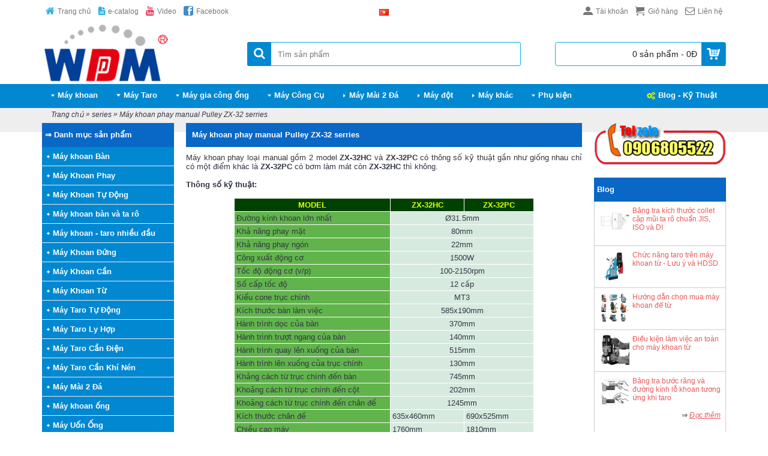

--- FILE ---
content_type: text/html; charset=utf-8
request_url: http://maykhoanban.com/series/may-khoan-phay-manual-ZX-32HC-ZX-32PC.html
body_size: 7975
content:
<!DOCTYPE html><html
dir="ltr" lang="vi" class="webkit chrome chrome131 mac journal-desktop category-page category-page-136_143 layout-3 route-product-category is-guest responsive-layout extended-layout header-center backface two-columns product-grid-second-image product-list-no-second-image" data-j2v="2.4.3"><head><meta
charset="UTF-8" /><meta
name="viewport" content="width=device-width, initial-scale=1, minimum-scale=1, maximum-scale=1, user-scalable=no"><meta
name="google-site-verification" content="p_XcVsU5y_a0CDWCRYiI2VOvB6xlDBidy-YS_UXzN0g" /><meta
name="Author" content="Hiếu Ngọc" /><meta
name="format-detection" content="telephone=no">
<!--[if IE]><meta
http-equiv="X-UA-Compatible" content="IE=Edge,chrome=1"/><![endif]-->
<!--[if lt IE 9]><script src="//ie7-js.googlecode.com/svn/version/2.1(beta4)/IE9.js"></script><![endif]--><title>Máy khoan phay manual Pulley ZX-32 serries</title><base
href="http://maykhoanban.com/" /><meta
name="keywords" content="Máy khoan phay loại manual gồm 2 model ZX-32HC và ZX-32PC có thông số kỹ thuật gần như giống nhau chỉ có một điểm khác là ZX-32PC có bơm làm mát còn ZX-32HC thì không" /><meta
property="og:title" content="" /><meta
property="og:description" content="Máy khoan phay loại manual gồm 2 model ZX-32HC và ZX-32PC có thông số kỹ thuật gần như giống nhau chỉ có một điểm khác là ZX-32PC có bơm làm mát còn ZX-32HC thì không.Thông số kỹ thuật:
MODEL
ZX-32HC
ZX-32PC
Đường kính khoan lớn nhất
Ø31.5mm
Khả" /><meta
property="og:url" content="http://maykhoanban.com/series/may-khoan-phay-manual-ZX-32HC-ZX-32PC.html" /><meta
property="og:image" content="http://maykhoanban.com/image/data/wddm/may-khoan-phay-ZX-32HC-ZX32PC.jpg" /><link
href="http://maykhoanban.com/image/data/favicon.png" rel="icon" /><link
rel="stylesheet" href="//fonts.googleapis.com/css?family=Roboto+Slab:regular,700%7COswald:regular%7CRoboto:700&amp;subset=latin"/><link
rel="stylesheet" href="http://maykhoanban.com/journal-cache/_23f354adc367e3c8d358c758e509bba3.css"/> <script type="text/javascript" src="http://maykhoanban.com/journal-cache/_dc4ea83375768927fde09d754682584a.js"></script> <!--[if (gte IE 6)&(lte IE 8)]><script src="catalog/view/theme/journal2/lib/selectivizr/selectivizr.min.js"></script><![endif]--> <script>Journal.COUNTDOWN={DAYS:"Days",HOURS:"Hours",MINUTES:"Min",SECONDS:"Sec"};</script> <link
href="http://maykhoanban.com/series/may-khoan-phay-manual-ZX-32HC-ZX-32PC.html" rel="canonical" /><meta
property="og:type" content="og:website" /><meta
property="og:title" content="Máy khoan phay manual Pulley ZX-32 serries" /><meta
property="og:url" content="http://maykhoanban.com/series/may-khoan-phay-manual-ZX-32HC-ZX-32PC.html" /><meta
property="og:image" content="http://maykhoanban.com/image/cache/data/wddm/may-khoan-phay-ZX-32HC-ZX32PC-500x500.jpg" /><meta
name="twitter:cart" content="category" /><meta
name="twitter:title" content="Máy khoan phay manual Pulley ZX-32 serries" /><meta
name="twitter:url" content="http://maykhoanban.com/series/may-khoan-phay-manual-ZX-32HC-ZX-32PC.html" /><meta
name="twitter:image" content="http://maykhoanban.com/image/cache/data/wddm/may-khoan-phay-ZX-32HC-ZX32PC-500x500.jpg" /><meta
name="twitter:creator" content="@setTwitterNickName" /> <script type="text/javascript">function getURLVar(key){var value=[],url=String(document.location),query;if(url.indexOf('?')>-1){query=url.split('?');}else{query=url.split('/');query.shift();query.shift();query.shift();query=query.join('/');query=query.indexOf('&')>-1?[query.substring(0,query.indexOf('&')),query.substring(query.indexOf('&')+1)]:[query,''];value['route']=query[0];}
if(typeof query[1]!='undefined'){var part=query[1].split('&');for(i=0;i<part.length;i++){var data=part[i].split('=');if(data[0]&&data[1]){value[data[0]]=data[1];}}
if(value[key]){return value[key];}else{return'';}}}</script> </head><body>
<header
class="journal-header-center journal-header-mega nocurr"><div
class="journal-top-header j-min z-1"></div><div
class="journal-menu-bg j-min z-0"></div><div
class="journal-center-bg j-100 z-0"></div><div
id="header" class="journal-header row z-2"><div
class="journal-links j-min xs-100 sm-100 md-45 lg-45 xl-45"><div
class="links j-min">
<a
href="http://maykhoanban.com/" ><i
style="margin-right: 5px; color: rgb(43, 176, 227); font-size: 16px" data-icon="&#xe01b;"></i><span
class="top-menu-link">Trang chủ</span></a>
<a
href="http://maykhoanban.com/e-catalogue.html" ><i
style="margin-right: 5px; color: rgb(43, 176, 227); font-size: 16px" data-icon="&#xe6b2;"></i><span
class="top-menu-link">e-catalog</span></a>
<a
href="https://www.youtube.com/c/hieungoc"  target="_blank"><i
style="margin-right: 5px; color: rgb(234, 35, 73); font-size: 16px" data-icon="&#xe642;"></i><span
class="top-menu-link">Video</span></a>
<a
href="https://www.facebook.com/maykhoanbancom/"  target="_blank"><i
style="margin-right: 5px; color: rgb(66, 139, 202); font-size: 16px" data-icon="&#xe680;"></i><span
class="top-menu-link">Facebook</span></a></div></div><div
class="journal-language j-min xs-5 sm-5 md-10 lg-10 xl-10"><form
action="http://maykhoanban.com/module/language" method="post" enctype="multipart/form-data"><div
id="language"><div
class="btn-group">
<button
class="dropdown-toggle" type="button" data-hover="dropdown">
<img
width="16" height="11" src="http://maykhoanban.com/image/flags/vn.png" alt="Tiếng Việt" /> <span
class="caret"></span>
</button><ul
class="dropdown-menu"><li><a
onclick="$(this).closest('form').find('input[name=\'language_code\']').val('vi'); $(this).closest('form').submit();"><img
width="16" height="11" src="http://maykhoanban.com/image/flags/vn.png" alt="Tiếng Việt" title="Tiếng Việt" /></a></li><li><a
onclick="$(this).closest('form').find('input[name=\'language_code\']').val('engli'); $(this).closest('form').submit();"><img
width="16" height="11" src="http://maykhoanban.com/image/flags/gb.png" alt="English" title="English" /></a></li></ul></div>
<input
type="hidden" name="language_code" value="" />
<input
type="hidden" name="redirect" value="http://maykhoanban.com/series/may-khoan-phay-manual-ZX-32HC-ZX-32PC.html" /></div></form></div><div
class="journal-secondary j-min xs-100 sm-100 md-45 lg-45 xl-45"><div
class="links j-min">
<a
href="http://maykhoanban.com/account/account"  class="hide-on-mobile icon-only"><i
style="margin-right: 5px; font-size: 16px" data-icon="&#xe1b8;"></i><span
class="top-menu-link">Tài khoản</span></a>
<a
href="http://maykhoanban.com/checkout/cart"  class="hide-on-mobile icon-only"><i
style="margin-right: 5px; font-size: 16px" data-icon="&#xe17e;"></i><span
class="top-menu-link">Giỏ hàng</span></a>
<a
href="http://maykhoanban.com/information/contact"  class="hide-on-mobile icon-only"><i
style="margin-right: 5px; font-size: 16px" data-icon="&#xe698;"></i><span
class="top-menu-link">Liên hệ</span></a></div></div><div
class="journal-logo j-100 xs-100 sm-100 md-30 lg-30 xl-30"><div
id="logo">
<a
href="">
<img
src="http://maykhoanban.com/image/cache/data/logo/WDDM-220x105.png" width="220" height="105" alt="MayKhoanBan.Com" title="MayKhoanBan.Com" />                </a></div></div><div
class="journal-search j-min xs-100 sm-50 md-45 lg-45 xl-45"><div
id="search" class="j-min"><div
class="button-search j-min"><i></i></div>
<input
type="text" name="search" placeholder="Tìm sản phẩm" value="" autocomplete="off" /></div></div><div
class="journal-cart row j-min xs-100 sm-50 md-25 lg-25 xl-25"><div
id="cart"><div
class="heading" >
<a><span
id="cart-total">0 sản phẩm - 0Đ</span><i></i></a></div><div
class="content"><div
class="cart-wrapper"><div
class="empty">Giỏ hàng đang trống!</div></div></div></div></div><div
class="journal-menu j-min xs-100 sm-100 md-100 lg-100 xl-100"><div
class="mobile-trigger">Danh mục sản phẩm</div><ul
class="super-menu mobile-menu menu-floated" style="table-layout: "><li
class="drop-down  float-left">
<a
href="javascript:;" ><i
style="margin-right: 5px; font-size: 6px; top: -1px" data-icon="&#xe61d;"></i><span
class="main-menu-text">Máy khoan</span></a><ul><li><a
href="http://maykhoanban.com/may-khoan-tu" >Máy khoan từ</a></li><li><a
href="http://maykhoanban.com/May-khoan-ban" >Máy Khoan Bàn</a></li><li><a
href="http://maykhoanban.com/may-khoan-phay" >Máy Khoan Phay</a></li><li><a
href="http://maykhoanban.com/may-khoan-ban-tu-dong" >Máy Khoan Tự Động</a></li><li><a
href="http://maykhoanban.com/May-khoan-ban-co-chuc-nang-taro" >Máy khoan bàn và Taro</a></li><li><a
href="http://maykhoanban.com/may-khoan-dung" >Máy khoan đứng hộp số</a></li><li><a
href="http://maykhoanban.com/may-khoan-can-dai-loan" >Máy khoan cần</a></li><li><a
href="http://maykhoanban.com/may-khoan-ong" >Máy khoan ống</a></li><li><a
href="http://maykhoanban.com/may-khoan-taro-nhieu-dau.html" >Máy Khoan taro nhiều đầu (nhiều trục)</a></li></ul>
<span
class="mobile-plus">+</span></li><li
class="drop-down  float-left">
<a
href="javascript:;" ><i
style="margin-right: 5px; font-size: 7px; top: -1px" data-icon="&#xe61d;"></i><span
class="main-menu-text">Máy Taro</span></a><ul><li><a
href="http://maykhoanban.com/may-ta-ro-can-dung-dien-dong-co-servo" >Máy taro cần dùng điện</a></li><li><a
href="http://maykhoanban.com/may-taro-can-khi-nen" >Máy taro cần khí nén</a></li><li><a
href="http://maykhoanban.com/may-taro-ly-hop-clutch-swj-series-SWJ-6D-SWJ-16D-SWJ-25D.html" >Máy taro ly hợp</a></li><li><a
href="http://maykhoanban.com/may-taro-tu-dong" >Máy taro tự động</a></li><li><a
href="http://maykhoanban.com/may-khoan-taro-nhieu-dau.html" >Máy Khoan taro nhiều đầu (nhiều trục)</a></li></ul>
<span
class="mobile-plus">+</span></li><li
class="drop-down  float-left">
<a
href="javascript:;" ><i
style="margin-right: 5px; font-size: 6px; top: -1px" data-icon="&#xe61d;"></i><span
class="main-menu-text">Máy gia công ống</span></a><ul><li><a
href="http://maykhoanban.com/may-ren-ong" >Máy ren ống</a></li><li><a
href="http://maykhoanban.com/may-uon-ong" >Máy uốn ống</a></li><li><a
href="http://maykhoanban.com/may-khoan-ong" >Máy khoan ống</a></li></ul>
<span
class="mobile-plus">+</span></li><li
class="drop-down  float-left">
<a
href="javascript:;" ><i
style="margin-right: 5px; font-size: 6px; top: -1px" data-icon="&#xe61d;"></i><span
class="main-menu-text">Máy Công Cụ</span></a><ul><li><a
href="http://maykhoanban.com/may-tien-van-nang-dai-loan.html" >Máy Tiện Vạn Năng</a></li><li><a
href="http://maykhoanban.com/may-cua-vong-dai-loan" >Máy Cưa Vòng</a></li><li><a
href="http://maykhoanban.com/may-khoan-can-dai-loan" >Máy khoan cần</a></li></ul>
<span
class="mobile-plus">+</span></li><li
class="mega-menu-categories  float-left">
<a
href="http://maykhoanban.com/may-mai-2-da" ><i
style="margin-right: 5px; font-size: 6px; top: -1px" data-icon="&#xe620;"></i><span
class="main-menu-text">Máy Mài 2 Đá</span></a>
<span
class="mobile-plus">+</span></li><li
class="mega-menu-categories  float-left">
<a
href="http://maykhoanban.com/may-dot-lo-thuy-luc" ><i
style="margin-right: 5px; font-size: 6px; top: -1px" data-icon="&#xe620;"></i><span
class="main-menu-text">Máy đột</span></a>
<span
class="mobile-plus">+</span></li><li
class="mega-menu-categories  float-left">
<a
href="http://maykhoanban.com/khac" ><i
style="margin-right: 5px; font-size: 6px; top: -1px" data-icon="&#xe620;"></i><span
class="main-menu-text">Máy khác</span></a>
<span
class="mobile-plus">+</span></li><li
class="drop-down  float-left">
<a
href="http://maykhoanban.com/phu-kien-may-khoan" ><i
style="margin-right: 5px; font-size: 6px; top: -1px" data-icon="&#xe61d;"></i><span
class="main-menu-text">Phụ kiện</span></a><ul><li><a
href="http://maykhoanban.com/mui-khoan-tu-hop-kim-TCT-thep-gio-HSS.html" >Mũi Khoan Từ</a></li><li><a
href="http://maykhoanban.com/mui-khoet-lo-hop-kim" >Mũi khoét</a></li><li><a
href="http://maykhoanban.com/dau-kep-mui-taro.html" >Đầu kẹp mũi taro</a></li><li><a
href="http://maykhoanban.com/dau-kep-mui-khoan" >Đầu kẹp mũi khoan</a></li><li><a
href="http://maykhoanban.com/duoi-con-ao-cone-may-khoan.html" >Đuôi côn, áo côn</a></li><li><a
href="http://maykhoanban.com/dau-khoan-taro-nhieu-mui" >Đầu khoan nhiều mũi</a></li></ul>
<span
class="mobile-plus">+</span></li><li
class="drop-down  float-right">
<a
href="http://maykhoanban.com/posts" ><i
style="margin-right: 5px; color: rgb(230, 249, 5); font-size: 13px" data-icon="&#xe68f;"></i><span
class="main-menu-text">Blog - Kỹ Thuật</span></a>
<span
class="mobile-plus">+</span></li></ul></div> <script>if($(window).width()<760){$('.journal-header-center .journal-links').before($('.journal-header-center .journal-language'));$('.journal-header-center .journal-logo').after($('.journal-header-center .journal-search'));}</script> </div>
</header><div
class="extended-container"><div
id="container" class="j-container"><div
id="notification"></div><div
class="breadcrumb">
<a
href="http://maykhoanban.com/">Trang chủ</a>
&raquo; <a
href="http://maykhoanban.com/series">series</a>
&raquo; <a
href="http://maykhoanban.com/series/may-khoan-phay-manual-ZX-32HC-ZX-32PC.html">Máy khoan phay manual Pulley ZX-32 serries</a></div><div
id="column-left" class="side-column"><div
class="box side-category side-category-left side-category-accordion" id="journal-side-category-1504930032"><div
class="box-heading">⇒ Danh mục sản phẩm</div><div
class="box-category"><ul><li>
<a
href="http://maykhoanban.com/May-khoan-ban"  class="">Máy khoan Bàn</a></li><li>
<a
href="http://maykhoanban.com/may-khoan-phay"  class="">Máy Khoan Phay</a></li><li>
<a
href="http://maykhoanban.com/may-khoan-ban-tu-dong"  class="">Máy Khoan Tự Động</a></li><li>
<a
href="http://maykhoanban.com/May-khoan-ban-co-chuc-nang-taro"  class="">Máy khoan bàn và ta rô</a></li><li>
<a
href="http://maykhoanban.com/may-khoan-taro-nhieu-dau.html"  class="">Máy khoan - taro nhiều đầu</a></li><li>
<a
href="http://maykhoanban.com/may-khoan-dung"  class="">Máy Khoan Đứng</a></li><li>
<a
href="http://maykhoanban.com/may-khoan-can-dai-loan"  class="">Máy Khoan Cần</a></li><li>
<a
href="http://maykhoanban.com/may-khoan-tu"  class="">Máy Khoan Từ</a></li><li>
<a
href="http://maykhoanban.com/may-taro-tu-dong"  class="">Máy Taro Tự Động</a></li><li>
<a
href="http://maykhoanban.com/may-taro-ly-hop-clutch-swj-series-SWJ-6D-SWJ-16D-SWJ-25D.html"  class="">Máy Taro Ly Hợp</a></li><li>
<a
href="http://maykhoanban.com/may-ta-ro-can-dung-dien-dong-co-servo"  class="">Máy Taro Cần Điện</a></li><li>
<a
href="http://maykhoanban.com/may-taro-can-khi-nen"  class="">Máy Taro Cần Khí Nén</a></li><li>
<a
href="http://maykhoanban.com/may-mai-2-da"  class="">Máy Mài 2 Đá</a></li><li>
<a
href="http://maykhoanban.com/may-khoan-ong"  class="">Máy khoan ống</a></li><li>
<a
href="http://maykhoanban.com/may-uon-ong"  class="">Máy Uốn Ống</a></li><li>
<a
href="http://maykhoanban.com/may-ren-ong"  class="">Máy Ren Ống</a></li><li>
<a
href="http://maykhoanban.com/may-dot-lo-thuy-luc"  class="">Máy Đột Thủy Lực</a></li><li>
<a
href="http://maykhoanban.com/may-tien-van-nang-dai-loan.html"  class="">Máy Tiện</a></li><li>
<a
href="http://maykhoanban.com/may-cua-vong-dai-loan"  class="">Máy Cưa Vòng</a></li><li>
<a
href="http://maykhoanban.com/khac"  class="">Máy Khác</a></li><li>
<a
href="http://maykhoanban.com/phu-kien-may-khoan"  class="">Phụ Kiện</a></li></ul></div> <script>$('#journal-side-category-1504930032 .box-category a i').click(function(e,first){e.preventDefault();$('+ ul',$(this).parent()).slideToggle(first?0:400);$(this).parent().toggleClass('active');$(this).html($(this).parent().hasClass('active')?"<span>-</span>":"<span>+</span>");return false;});$('#journal-side-category-1504930032 .is-active i').trigger('click',true);</script> </div><div
class="box oc-module side-products"><div
class="box-heading">Sản phẩm hot 2020</div><div
class="box-content"><div
class="box-product"><div
class="product-grid-item xs-50 sm-33 md-50 lg-33 xl-33 display-icon inline-button"><div
class="product-wrapper"><div
class="image">
<a
href="http://maykhoanban.com/may-khoan-tu-CK-50.html">
<img
width="50" height="50" src="http://maykhoanban.com/image/cache/data/may-khoan-tu/may-khoan-tu-ck-50-magbor-50x50h.jpg" title="Máy khoan từ CK-50" alt="Máy khoan từ CK-50" />
</a></div><div
class="product-details"><div
class="name"><a
href="http://maykhoanban.com/may-khoan-tu-CK-50.html">Máy khoan từ CK-50</a></div><div
class="price">
17.000.000Đ</div></div></div></div><div
class="product-grid-item xs-50 sm-33 md-50 lg-33 xl-33 display-icon inline-button"><div
class="product-wrapper"><div
class="image">
<a
href="http://maykhoanban.com/may-khoan-taro-WDDM-Z4132G.html">
<img
width="50" height="50" src="http://maykhoanban.com/image/cache/data/wddm/maykhoanban/may-khoan-ta-ro-Z4132G-50x50h.jpg" title="Máy khoan taro Z4132G" alt="Máy khoan taro Z4132G" />
</a></div><div
class="product-details"><div
class="name"><a
href="http://maykhoanban.com/may-khoan-taro-WDDM-Z4132G.html">Máy khoan taro Z4132G</a></div><div
class="price">
31.000.000Đ</div></div></div></div><div
class="product-grid-item xs-50 sm-33 md-50 lg-33 xl-33 display-icon inline-button"><div
class="product-wrapper"><div
class="image">
<a
href="http://maykhoanban.com/may-ta-ro-cong-nghiep-dang-chan-chay-dien-1-pha-ETU-16-1800.html">
<img
width="50" height="50" src="http://maykhoanban.com/image/cache/data/unifast/ETU-16-1800-50x50h.jpg" title="Máy ta rô cần điện ETU-16-1800" alt="Máy ta rô cần điện ETU-16-1800" />
</a></div><div
class="product-details"><div
class="name"><a
href="http://maykhoanban.com/may-ta-ro-cong-nghiep-dang-chan-chay-dien-1-pha-ETU-16-1800.html">Máy ta rô cần điện ETU-16-1800</a></div><div
class="price">
41.000.000Đ</div></div></div></div><div
class="product-grid-item xs-50 sm-33 md-50 lg-33 xl-33 display-icon inline-button"><div
class="product-wrapper"><div
class="image">
<a
href="http://maykhoanban.com/may-khoan-phay-hop-so-manual-ZX7045.html">
<img
width="50" height="50" src="http://maykhoanban.com/image/cache/data/wddm/may-khoan-phay-hop-so-ZX4045-50x50h.jpg" title="Máy khoan phay ZX7045" alt="Máy khoan phay ZX7045" />
</a></div><div
class="product-details"><div
class="name"><a
href="http://maykhoanban.com/may-khoan-phay-hop-so-manual-ZX7045.html">Máy khoan phay ZX7045</a></div><div
class="price">
59.000.000Đ</div></div></div></div><div
class="product-grid-item xs-50 sm-33 md-50 lg-33 xl-33 display-icon inline-button"><div
class="product-wrapper"><div
class="image">
<a
href="http://maykhoanban.com/bo-tien-ren-bang-tay-SD707.html">
<img
width="50" height="50" src="http://maykhoanban.com/image/cache/data/shida/Shida-SD707-50x50h.jpg" title="Bộ ren ống bằng tay SD707" alt="Bộ ren ống bằng tay SD707" />
</a></div><div
class="product-details"><div
class="name"><a
href="http://maykhoanban.com/bo-tien-ren-bang-tay-SD707.html">Bộ ren ống bằng tay SD707</a></div><div
class="price">
2.800.000Đ</div></div></div></div><div
class="product-grid-item xs-50 sm-33 md-50 lg-33 xl-33 display-icon inline-button"><div
class="product-wrapper"><div
class="image">
<a
href="http://maykhoanban.com/may-khoan-tu-vinh-cuu-scy-55wspm.html">
<img
width="50" height="50" src="http://maykhoanban.com/image/cache/data/cayken/SCY-55WSPM-50x50h.jpg" title="Máy Khoan Từ SCY-55WSPM" alt="Máy Khoan Từ SCY-55WSPM" />
</a></div><div
class="product-details"><div
class="name"><a
href="http://maykhoanban.com/may-khoan-tu-vinh-cuu-scy-55wspm.html">Máy Khoan Từ SCY-55WSPM</a></div><div
class="price">
20.000.000Đ</div></div></div></div></div></div></div></div><div
id="column-right" class="side-column"><div
class="box static-banners  " style=""><div><div
class="static-banner xs-100 sm-100 md-100 lg-100 xl-100">
<img
style="" src="http://maykhoanban.com/image/cache/data/logo/hotline-250x81.png" alt="" width="250" height="81" /></div></div></div><div
id="journal-cms-block-185779518" class="box cms-blocks  " style=""><div
class="box-heading">Blog</div><div
class="blocks"><div
class="cms-block xs-100 sm-100 md-100 lg-100 xl-100">
<span
class="block-content"><div
class="editor-content" style="text-align: left"><p><a
href="http://maykhoanban.com/posts/bang-tra-kich-thuoc-collet-cap-mui-ta-ro"><img
alt="Bảng tra kích thước collet cặp mũi ta rô chuẩn JIS, ISO và DIN" src="http://maykhoanban.com/image/cache/data/phukien/bang-tra-kich-thuoc-duoi-mui-ta-ro-va-collet-50x50.jpg" style="float: left; margin-bottom: 3px; margin-right: 5px" title="Bảng tra kích thước collet cặp mũi ta rô chuẩn JIS, ISO và DIN" /></a> <a
href="http://maykhoanban.com/posts/bang-tra-kich-thuoc-collet-cap-mui-ta-ro">Bảng tra k&iacute;ch thước collet cặp mũi ta r&ocirc; chuẩn JIS, ISO v&agrave; DI</a></p></div>
</span></div><div
class="cms-block xs-100 sm-100 md-100 lg-100 xl-100">
<span
class="block-content"><div
class="editor-content" style="text-align: left"><p><a
href="http://maykhoanban.com/posts/taro-bang-may-khoan-tu"><img
alt="Chức năng taro trên máy khoan từ - Lưu ý và HDSD" src="http://maykhoanban.com/image/cache/data/magbroach/may-khoan-tu-magbroach-magtap30-50x50.jpg" style="float: left; margin-bottom: 3px; margin-right: 5px" title="Chức năng taro trên máy khoan từ - Lưu ý và HDSD" /></a> <a
href="http://maykhoanban.com/posts/taro-bang-may-khoan-tu">Chức năng taro tr&ecirc;n m&aacute;y khoan từ - Lưu &yacute; v&agrave; HDSD</a></p></div>
</span></div><div
class="cms-block xs-100 sm-100 md-100 lg-100 xl-100">
<span
class="block-content"><div
class="editor-content" style="text-align: left"><p><a
href="http://maykhoanban.com/posts/huong-dan-chon-mua-may-khoan-tu.html"><img
alt="Hướng dẫn chọn mua máy khoan đế từ" src="http://maykhoanban.com/image/cache/data/may-khoan-tu-50x50.jpg" style="float: left; margin-bottom: 3px; margin-right: 5px" title="Hướng dẫn chọn mua máy khoan đế từ" /></a> <a
href="http://maykhoanban.com/posts/huong-dan-chon-mua-may-khoan-tu.html">Hướng dẫn chọn mua m&aacute;y khoan đế từ</a></p></div>
</span></div><div
class="cms-block xs-100 sm-100 md-100 lg-100 xl-100">
<span
class="block-content"><div
class="editor-content" style="text-align: left"><p><a
href="http://maykhoanban.com/posts/huong-dan-su-dụng-may-khoan-tu.html"><img
alt="Điều kiện làm việc an toàn cho máy khoan từ" src="http://maykhoanban.com/image/cache/data/AN TOAN CHO MAY KHOAN TU-50x50.jpg" style="float: left; margin-bottom: 3px; margin-right: 5px" title="Điều kiện làm việc an toàn cho máy khoan từ" /></a> <a
href="http://maykhoanban.com/posts/huong-dan-su-dụng-may-khoan-tu.html">Điều kiện l&agrave;m việc an to&agrave;n cho m&aacute;y khoan từ</a></p></div>
</span></div><div
class="cms-block xs-100 sm-100 md-100 lg-100 xl-100">
<span
class="block-content"><div
class="editor-content" style="text-align: left"><p><a
href="http://maykhoanban.com/posts/tra-cuu-buoc-rang-taro-va-duong-kinh-lo-khoan-khi-taro.html"><img
alt="Bảng tra bước răng và đường kính lỗ khoan tương ứng khi taro" src="http://maykhoanban.com/image/cache/data/Buoc ren-50x50.jpg" style="float: left; margin-bottom: 3px; margin-right: 5px" title="Bảng tra bước răng và đường kính lỗ khoan tương ứng khi taro" /></a> <a
href="http://maykhoanban.com/posts/tra-cuu-buoc-rang-taro-va-duong-kinh-lo-khoan-khi-taro.html">Bảng tra bước răng v&agrave; đường k&iacute;nh lỗ khoan tương ứng khi taro</a></p><p
style="text-align: right;">&rArr; <u><em><a
href="http://maykhoanban.com/posts">Đọc th&ecirc;m</a></em></u></p></div>
</span></div></div></div> <script>Journal.equalHeight($('#journal-cms-block-185779518 .cms-block'),'.block-content');</script> </div><div
id="content"><h1 class="heading-title">Máy khoan phay manual Pulley ZX-32 serries</h1>
<span
xmlns:v="http://rdf.data-vocabulary.org/#">
<span
typeof="v:Breadcrumb">
<a
href="http://maykhoanban.com/" rel="v:url" property="v:title" title="Trang chủ" alt="Trang chủ"></a>
</span>
<span
typeof="v:Breadcrumb">
<a
href="http://maykhoanban.com/series" rel="v:url" property="v:title" title="series" alt="series"></a>
</span>
<span
typeof="v:Breadcrumb">
<a
href="http://maykhoanban.com/series/may-khoan-phay-manual-ZX-32HC-ZX-32PC.html" rel="v:url" property="v:title" title="Máy khoan phay manual Pulley ZX-32 serries" alt="Máy khoan phay manual Pulley ZX-32 serries"></a>
</span>
</span><div
class="category-info"><div
class="image"><img
src="http://maykhoanban.com/image/cache/data/wddm/may-khoan-phay-ZX-32HC-ZX32PC-500x500.jpg" alt="Máy khoan phay manual Pulley ZX-32 serries" /></div><p
style="text-align: justify;">Máy khoan phay loại manual gồm 2 model <strong>ZX-32HC</strong> và <strong>ZX-32PC</strong> có thông số kỹ thuật gần như giống nhau chỉ có một điểm khác là <strong>ZX-32PC</strong> có bơm làm mát còn <strong>ZX-32HC</strong> thì không.</p><p><strong>Thông số kỹ thuật:</strong></p><table
cellpadding="3" cellspacing="1" style="margin: 0px auto; max-width: 500px"><tbody><tr
style="text-align: center; color: #deff03; font-weight:bold; background-color: #004000"><td>MODEL</td><td>ZX-32HC</td><td>ZX-32PC</td></tr><tr><td
style="background-color: #61b44b">Đường kính khoan lớn nhất</td><td
colspan="2" rowspan="1" style="text-align: center; background-color: rgb(215, 234, 223);">Ø31.5mm</td></tr><tr><td
style="background-color: #61b44b">Khả năng phay mặt</td><td
colspan="2" rowspan="1" style="text-align: center; background-color: rgb(215, 234, 223);">80mm</td></tr><tr><td
style="background-color: #61b44b">Khả năng phay ngón</td><td
colspan="2" rowspan="1" style="text-align: center; background-color: rgb(215, 234, 223);">22mm</td></tr><tr><td
style="background-color: #61b44b">Công xuất động cơ</td><td
colspan="2" rowspan="1" style="text-align: center; background-color: rgb(215, 234, 223);">1500W</td></tr><tr><td
style="background-color: #61b44b">Tốc độ động cơ (v/p)</td><td
colspan="2" rowspan="1" style="text-align: center; background-color: rgb(215, 234, 223);">100-2150rpm</td></tr><tr><td
style="background-color: #61b44b">Số cấp tốc độ</td><td
colspan="2" rowspan="1" style="text-align: center; background-color: rgb(215, 234, 223);">12 cấp</td></tr><tr><td
style="background-color: #61b44b">Kiểu cone trục chính</td><td
colspan="2" rowspan="1" style="text-align: center; background-color: rgb(215, 234, 223);">MT3</td></tr><tr><td
style="background-color: #61b44b">Kích thước bàn làm việc</td><td
colspan="2" rowspan="1" style="text-align: center; background-color: rgb(215, 234, 223);">585x190mm</td></tr><tr><td
style="background-color: #61b44b">Hành trình dọc của bàn</td><td
colspan="2" rowspan="1" style="text-align: center; background-color: rgb(215, 234, 223);">370mm</td></tr><tr><td
style="background-color: #61b44b">Hành trình trượt ngang của bàn</td><td
colspan="2" rowspan="1" style="text-align: center; background-color: rgb(215, 234, 223);">140mm</td></tr><tr><td
style="background-color: #61b44b">Hành trình quay lên xuống của bàn</td><td
colspan="2" rowspan="1" style="text-align: center; background-color: rgb(215, 234, 223);">515mm</td></tr><tr><td
style="background-color: #61b44b">Hành trình lên xuống của trục chính</td><td
colspan="2" rowspan="1" style="text-align: center; background-color: rgb(215, 234, 223);">130mm</td></tr><tr><td
style="background-color: #61b44b">Khảng cách từ trục chính đến bàn</td><td
colspan="2" rowspan="1" style="text-align: center; background-color: rgb(215, 234, 223);">745mm</td></tr><tr><td
style="background-color: #61b44b">Khoảng cách từ trục chính đến cột</td><td
colspan="2" rowspan="1" style="text-align: center; background-color: rgb(215, 234, 223);">202mm</td></tr><tr><td
style="background-color: #61b44b">Khoảng cách từ trục chính đến chân đế</td><td
colspan="2" rowspan="1" style="text-align: center; background-color: rgb(215, 234, 223);">1245mm</td></tr><tr><td
style="background-color: #61b44b">Kích thước chân đế</td><td
style="background-color: #d7eadf">635x460mm</td><td
style="background-color: #d7eadf">690x525mm</td></tr><tr><td
style="background-color: #61b44b">Chiều cao máy</td><td
style="background-color: #d7eadf">1760mm</td><td
style="background-color: #d7eadf">1810mm</td></tr><tr><td
style="background-color: #61b44b">Kích thước (LXWXH)</td><td
style="background-color: #d7eadf">800x750x1860mm</td><td
style="background-color: #d7eadf">860x780x191mm</td></tr><tr><td
style="background-color: #61b44b">Trọng lượng(N.W./G.W.)</td><td
style="background-color: #d7eadf">305/345kg</td><td
style="background-color: #d7eadf">320/360kg</td></tr></tbody></table><p
style="text-align: justify;">Cả 2 model này đều có thiết kế đơn giản giống như dòng máy khoan phay giá rẻ, truyền động bằng Pulley tuy nhiên bàn làm việc và chân đế được tách rời làm cho không gian làm việc của máy được rộng hơn, bàn làm việc và đầu máy cũng có thể quay lên xuống.</p><div
class="video-responsive" style="text-align: center;"><iframe
allowfullscreen="" frameborder="0" height="308" src="https://www.youtube.com/embed/CHaqxOAIrB4" width="548"></iframe><br
/>
Video máy khoan phay ZX-32PC</div><p
style="text-align: center;"><img
alt="Máy khoan phay manual ZX-32HC và ZX-32PC" src="http://maykhoanban.com/image/data/wddm/may-khoan-phay-wddm-ZX-32HC-ZX32PC.jpg" /></p></div><div
class="buttons"><div
class="right"><a
href="http://maykhoanban.com/" class="button">Tiếp tục</a></div></div></div> <script type="text/javascript">function display(view){if(view=='list'){$('.main-products.product-grid').attr('class','main-products product-list');$('.display a.grid-view').removeClass('selected');$('.display a.list-view').addClass('selected');$('.main-products.product-list > div').each(function(index,element){if($(this).hasClass('sf-loader'))return;$(this).attr('class','product-list-item xs-100 sm-100 md-100 lg-100 xl-100').attr('data-respond','start: 150px; end: 300px; interval: 10px;');var html='';html+='<div class="left">';var image=$(element).find('.image').html();if(image!=null){html+='<div class="image">'+image+'</div>';}
html+='  <div class="name">'+$(element).find('.name').html()+'</div>';var price=$(element).find('.price').html();if(price!=null){html+='<div class="price">'+price+'</div>';}
html+='  <div class="description">'+$(element).find('.description').html()+'</div>';var rating=$(element).find('.rating').html();if(rating!=null){html+='<div class="rating">'+rating+'</div>';}
html+='</div>';html+='<div class="right">';html+='  <div class="'+$(element).find('.cart').attr('class')+'">'+$(element).find('.cart').html()+'</div>';html+='  <div class="wishlist">'+$(element).find('.wishlist').html()+'</div>';html+='  <div class="compare">'+$(element).find('.compare').html()+'</div>';html+='</div>';$(element).html(html);});$.totalStorage('display','list');}else{$('.main-products.product-list').attr('class','main-products product-grid');$('.display a.grid-view').addClass('selected');$('.display a.list-view').removeClass('selected');$('.main-products.product-grid > div').each(function(index,element){if($(this).hasClass('sf-loader'))return;$(this).attr('class',"product-grid-item xs-50 sm-33 md-50 lg-33 xl-33 display-icon inline-button");var html='';var image=$(element).find('.image').html();if(image!=null){html+='<div class="image">'+image+'</div>';}
html+='<div class="product-details">';html+='<div class="name">'+$(element).find('.name').html()+'</div>';html+='<div class="description">'+$(element).find('.description').html()+'</div>';var price=$(element).find('.price').html();if(price!=null){html+='<div class="price">'+price+'</div>';}
var rating=$(element).find('.rating').html();if(rating!=null){html+='<div class="rating">'+rating+'</div>';}
html+='<hr>';html+='<div class="'+$(element).find('.cart').attr('class')+'">'+$(element).find('.cart').html()+'</div>';html+='<div class="wishlist">'+$(element).find('.cart + .wishlist').html()+'</div>';html+='<div class="compare">'+$(element).find('.cart + .wishlist + .compare').html()+'</div>';html+='</div>';$(element).html('<div class="product-wrapper">'+html+'</div>');});$.totalStorage('display','grid');}
$(window).trigger('list_grid_change');Journal.itemsEqualHeight();Journal.enableQuickView();Journal.quickViewStatus=true;$('.main-products > div').each(function(){var $new=$(this).find('.price-new');if($new.length&&$new.attr('data-end-date')){$(this).find('.image').append('<div class="countdown"></div>');}
Journal.countdown($(this).find('.countdown'),$new.attr('data-end-date'));});}
view=$.totalStorage('display');if(view){display(view);}else{display('grid');}</script> </div></div>
<footer
class="fullwidth-footer"><div
id="footer"><div
class="row columns" style="background-repeat: repeat; background-position: top; background-attachment: scroll; margin-bottom: 0px; padding-top: 5px; padding-right: 5px; padding-bottom: 5px; padding-left: 5px"><div
class="column  text xs-100 sm-100 md-50 lg-50 xl-50 no-title"><div
class="column-text-wrap"><p><span
style="color: rgb(0, 100, 0);">&copy; <strong>24H Mechanical Co.,LTD</strong><br
/>
Địa chỉ: Số 6, đường 655, P. Phước Long B, TP. Thủ Đức, HCM<br
/>
Tel: </span><span
style="color:#FF0000;"><strong>0906 80 5522</strong></span><span
style="color: rgb(0, 100, 0);"><span
style="color:#63132C;"><strong> </strong></span>(Mr Hiếu)&nbsp; ngochieu5522@gmail.com</span></p></div></div><div
class="column hide-on-mobile text xs-100 sm-100 md-50 lg-50 xl-50 no-title"><div
class="column-text-wrap"><p
style="text-align: right;"><a
href="http://maykhoanban.com/Magbroach" title="Thương Hiệu Magbroach"><img
alt="Thương Hiệu Magbroach" src="http://maykhoanban.com/image/brands/magbroach.png" /></a> <a
href="http://maykhoanban.com/wddm"><img
alt="WDDM" src="http://maykhoanban.com/image/brands/wddm.jpg" title="Thương hiệu WDDM" /></a> <a
href="http://maykhoanban.com/unifast" title="Thương hiệu Unifast"><img
alt="Unifast" src="http://maykhoanban.com/image/brands/unifast.png" /></a> <a
href="http://maykhoanban.com/shida" title="Thương hiệu Shida"><img
alt="Shida" src="http://maykhoanban.com/image/brands/shida.png" /></a> <a
href="http://maykhoanban.com/May-mai-2-da-Shine-Tool" title="Máy mài 2 dá Shinetool"><img
alt="Shinetool" src="http://maykhoanban.com/image/brands/Shinetool.jpg" /></a> <a
href="http://maykhoanban.com/AGP" title="Thương hiệu AGP"><img
alt="Thương hiệu AGP" src="http://maykhoanban.com/image/brands/AGP.jpg" /></a></p></div></div></div></div></footer><div
class="scroll-top"></div> <script type="text/javascript" defer src="http://maykhoanban.com/journal-cache/_502f52854eaa20e911d2b071dbfdc747.js"></script>  <script type="text/javascript">var _gaq=_gaq||[];_gaq.push(['_setAccount','UA-22961033-1']);_gaq.push(['_trackPageview']);(function(){var ga=document.createElement('script');ga.type='text/javascript';ga.async=true;ga.src=('https:'==document.location.protocol?'https://ssl':'http://www')+'.google-analytics.com/ga.js';var s=document.getElementsByTagName('script')[0];s.parentNode.insertBefore(ga,s);})();</script> </body></html>

--- FILE ---
content_type: text/css
request_url: http://maykhoanban.com/journal-cache/_23f354adc367e3c8d358c758e509bba3.css
body_size: 45024
content:
.ui-helper-hidden{display:none}.ui-helper-hidden-accessible{position:absolute!important;clip:rect(1px 1px 1px 1px);clip:rect(1px,1px,1px,1px)}.ui-helper-reset{margin:0;padding:0;border:0;outline:0;line-height:1.3;text-decoration:none;font-size:100%;list-style:none}.ui-helper-clearfix:after{content:".";display:block;height:0;clear:both;visibility:hidden}.ui-helper-clearfix{display:inline-block}* html .ui-helper-clearfix{height:1%}.ui-helper-clearfix{display:block}.ui-helper-zfix{width:100%;height:100%;top:0;left:0;position:absolute;opacity:0;filter:Alpha(Opacity=0)}.ui-state-disabled{cursor:default!important}.ui-icon{display:block;text-indent:-99999px;overflow:hidden;background-repeat:no-repeat}.ui-widget-overlay{position:absolute;top:0;left:0;width:100%;height:100%}.ui-widget{font-family:Trebuchet MS,Tahoma,Verdana,Arial,sans-serif;font-size:1.1em}.ui-widget .ui-widget{font-size:1em}.ui-widget input,.ui-widget select,.ui-widget textarea,.ui-widget
button{font-family:Trebuchet MS,Tahoma,Verdana,Arial,sans-serif;font-size:1em}.ui-widget-content{border:1px
solid #ddd;background:#eee url(/catalog/view/javascript/jquery/ui/themes/ui-lightness/images/ui-bg_highlight-soft_100_eeeeee_1x100.png) 50% top repeat-x;color:#333}.ui-widget-content
a{color:#333}.ui-widget-header{border:1px
solid #e78f08;background:#f6a828 url(/catalog/view/javascript/jquery/ui/themes/ui-lightness/images/ui-bg_gloss-wave_35_f6a828_500x100.png) 50% 50% repeat-x;color:#fff;font-weight:700}.ui-widget-header
a{color:#fff}.ui-state-default,.ui-widget-content .ui-state-default,.ui-widget-header .ui-state-default{border:1px
solid #ccc;background:#f6f6f6 url(/catalog/view/javascript/jquery/ui/themes/ui-lightness/images/ui-bg_glass_100_f6f6f6_1x400.png) 50% 50% repeat-x;font-weight:700;color:#1c94c4}.ui-state-default a,.ui-state-default a:link,.ui-state-default a:visited{color:#1c94c4;text-decoration:none}.ui-state-hover,.ui-widget-content .ui-state-hover,.ui-widget-header .ui-state-hover,.ui-state-focus,.ui-widget-content .ui-state-focus,.ui-widget-header .ui-state-focus{border:1px
solid #fbcb09;background:#fdf5ce url(/catalog/view/javascript/jquery/ui/themes/ui-lightness/images/ui-bg_glass_100_fdf5ce_1x400.png) 50% 50% repeat-x;font-weight:700;color:#c77405}.ui-state-hover a,.ui-state-hover a:hover{color:#c77405;text-decoration:none}.ui-state-active,.ui-widget-content .ui-state-active,.ui-widget-header .ui-state-active{border:1px
solid #fbd850;background:#fff url(/catalog/view/javascript/jquery/ui/themes/ui-lightness/images/ui-bg_glass_65_ffffff_1x400.png) 50% 50% repeat-x;font-weight:700;color:#eb8f00}.ui-state-active a,.ui-state-active a:link,.ui-state-active a:visited{color:#eb8f00;text-decoration:none}.ui-widget :active{outline:none}.ui-state-highlight,.ui-widget-content .ui-state-highlight,.ui-widget-header .ui-state-highlight{border:1px
solid #fed22f;background:#ffe45c url(/catalog/view/javascript/jquery/ui/themes/ui-lightness/images/ui-bg_highlight-soft_75_ffe45c_1x100.png) 50% top repeat-x;color:#363636}.ui-state-highlight a,.ui-widget-content .ui-state-highlight a,.ui-widget-header .ui-state-highlight
a{color:#363636}.ui-state-error,.ui-widget-content .ui-state-error,.ui-widget-header .ui-state-error{border:1px
solid #cd0a0a;background:#b81900 url(/catalog/view/javascript/jquery/ui/themes/ui-lightness/images/ui-bg_diagonals-thick_18_b81900_40x40.png) 50% 50% repeat;color:#fff}.ui-state-error a,.ui-widget-content .ui-state-error a,.ui-widget-header .ui-state-error
a{color:#fff}.ui-state-error-text,.ui-widget-content .ui-state-error-text,.ui-widget-header .ui-state-error-text{color:#fff}.ui-priority-primary,.ui-widget-content .ui-priority-primary,.ui-widget-header .ui-priority-primary{font-weight:700}.ui-priority-secondary,.ui-widget-content .ui-priority-secondary,.ui-widget-header .ui-priority-secondary{opacity:.7;filter:Alpha(Opacity=70);font-weight:400}.ui-state-disabled,.ui-widget-content .ui-state-disabled,.ui-widget-header .ui-state-disabled{opacity:.35;filter:Alpha(Opacity=35);background-image:none}.ui-icon{width:16px;height:16px;background-image:url(/catalog/view/javascript/jquery/ui/themes/ui-lightness/images/ui-icons_222222_256x240.png)}.ui-widget-content .ui-icon{background-image:url(/catalog/view/javascript/jquery/ui/themes/ui-lightness/images/ui-icons_222222_256x240.png)}.ui-widget-header .ui-icon{background-image:url(/catalog/view/javascript/jquery/ui/themes/ui-lightness/images/ui-icons_ffffff_256x240.png)}.ui-state-default .ui-icon{background-image:url(/catalog/view/javascript/jquery/ui/themes/ui-lightness/images/ui-icons_ef8c08_256x240.png)}.ui-state-hover .ui-icon,.ui-state-focus .ui-icon{background-image:url(/catalog/view/javascript/jquery/ui/themes/ui-lightness/images/ui-icons_ef8c08_256x240.png)}.ui-state-active .ui-icon{background-image:url(/catalog/view/javascript/jquery/ui/themes/ui-lightness/images/ui-icons_ef8c08_256x240.png)}.ui-state-highlight .ui-icon{background-image:url(/catalog/view/javascript/jquery/ui/themes/ui-lightness/images/ui-icons_228ef1_256x240.png)}.ui-state-error .ui-icon,.ui-state-error-text .ui-icon{background-image:url(/catalog/view/javascript/jquery/ui/themes/ui-lightness/images/ui-icons_ffd27a_256x240.png)}.ui-icon-carat-1-n{background-position:0 0}.ui-icon-carat-1-ne{background-position:-16px 0}.ui-icon-carat-1-e{background-position:-32px 0}.ui-icon-carat-1-se{background-position:-48px 0}.ui-icon-carat-1-s{background-position:-64px 0}.ui-icon-carat-1-sw{background-position:-80px 0}.ui-icon-carat-1-w{background-position:-96px 0}.ui-icon-carat-1-nw{background-position:-112px 0}.ui-icon-carat-2-n-s{background-position:-128px 0}.ui-icon-carat-2-e-w{background-position:-144px 0}.ui-icon-triangle-1-n{background-position:0 -16px}.ui-icon-triangle-1-ne{background-position:-16px -16px}.ui-icon-triangle-1-e{background-position:-32px -16px}.ui-icon-triangle-1-se{background-position:-48px -16px}.ui-icon-triangle-1-s{background-position:-64px -16px}.ui-icon-triangle-1-sw{background-position:-80px -16px}.ui-icon-triangle-1-w{background-position:-96px -16px}.ui-icon-triangle-1-nw{background-position:-112px -16px}.ui-icon-triangle-2-n-s{background-position:-128px -16px}.ui-icon-triangle-2-e-w{background-position:-144px -16px}.ui-icon-arrow-1-n{background-position:0 -32px}.ui-icon-arrow-1-ne{background-position:-16px -32px}.ui-icon-arrow-1-e{background-position:-32px -32px}.ui-icon-arrow-1-se{background-position:-48px -32px}.ui-icon-arrow-1-s{background-position:-64px -32px}.ui-icon-arrow-1-sw{background-position:-80px -32px}.ui-icon-arrow-1-w{background-position:-96px -32px}.ui-icon-arrow-1-nw{background-position:-112px -32px}.ui-icon-arrow-2-n-s{background-position:-128px -32px}.ui-icon-arrow-2-ne-sw{background-position:-144px -32px}.ui-icon-arrow-2-e-w{background-position:-160px -32px}.ui-icon-arrow-2-se-nw{background-position:-176px -32px}.ui-icon-arrowstop-1-n{background-position:-192px -32px}.ui-icon-arrowstop-1-e{background-position:-208px -32px}.ui-icon-arrowstop-1-s{background-position:-224px -32px}.ui-icon-arrowstop-1-w{background-position:-240px -32px}.ui-icon-arrowthick-1-n{background-position:0 -48px}.ui-icon-arrowthick-1-ne{background-position:-16px -48px}.ui-icon-arrowthick-1-e{background-position:-32px -48px}.ui-icon-arrowthick-1-se{background-position:-48px -48px}.ui-icon-arrowthick-1-s{background-position:-64px -48px}.ui-icon-arrowthick-1-sw{background-position:-80px -48px}.ui-icon-arrowthick-1-w{background-position:-96px -48px}.ui-icon-arrowthick-1-nw{background-position:-112px -48px}.ui-icon-arrowthick-2-n-s{background-position:-128px -48px}.ui-icon-arrowthick-2-ne-sw{background-position:-144px -48px}.ui-icon-arrowthick-2-e-w{background-position:-160px -48px}.ui-icon-arrowthick-2-se-nw{background-position:-176px -48px}.ui-icon-arrowthickstop-1-n{background-position:-192px -48px}.ui-icon-arrowthickstop-1-e{background-position:-208px -48px}.ui-icon-arrowthickstop-1-s{background-position:-224px -48px}.ui-icon-arrowthickstop-1-w{background-position:-240px -48px}.ui-icon-arrowreturnthick-1-w{background-position:0 -64px}.ui-icon-arrowreturnthick-1-n{background-position:-16px -64px}.ui-icon-arrowreturnthick-1-e{background-position:-32px -64px}.ui-icon-arrowreturnthick-1-s{background-position:-48px -64px}.ui-icon-arrowreturn-1-w{background-position:-64px -64px}.ui-icon-arrowreturn-1-n{background-position:-80px -64px}.ui-icon-arrowreturn-1-e{background-position:-96px -64px}.ui-icon-arrowreturn-1-s{background-position:-112px -64px}.ui-icon-arrowrefresh-1-w{background-position:-128px -64px}.ui-icon-arrowrefresh-1-n{background-position:-144px -64px}.ui-icon-arrowrefresh-1-e{background-position:-160px -64px}.ui-icon-arrowrefresh-1-s{background-position:-176px -64px}.ui-icon-arrow-4{background-position:0 -80px}.ui-icon-arrow-4-diag{background-position:-16px -80px}.ui-icon-extlink{background-position:-32px -80px}.ui-icon-newwin{background-position:-48px -80px}.ui-icon-refresh{background-position:-64px -80px}.ui-icon-shuffle{background-position:-80px -80px}.ui-icon-transfer-e-w{background-position:-96px -80px}.ui-icon-transferthick-e-w{background-position:-112px -80px}.ui-icon-folder-collapsed{background-position:0 -96px}.ui-icon-folder-open{background-position:-16px -96px}.ui-icon-document{background-position:-32px -96px}.ui-icon-document-b{background-position:-48px -96px}.ui-icon-note{background-position:-64px -96px}.ui-icon-mail-closed{background-position:-80px -96px}.ui-icon-mail-open{background-position:-96px -96px}.ui-icon-suitcase{background-position:-112px -96px}.ui-icon-comment{background-position:-128px -96px}.ui-icon-person{background-position:-144px -96px}.ui-icon-print{background-position:-160px -96px}.ui-icon-trash{background-position:-176px -96px}.ui-icon-locked{background-position:-192px -96px}.ui-icon-unlocked{background-position:-208px -96px}.ui-icon-bookmark{background-position:-224px -96px}.ui-icon-tag{background-position:-240px -96px}.ui-icon-home{background-position:0 -112px}.ui-icon-flag{background-position:-16px -112px}.ui-icon-calendar{background-position:-32px -112px}.ui-icon-cart{background-position:-48px -112px}.ui-icon-pencil{background-position:-64px -112px}.ui-icon-clock{background-position:-80px -112px}.ui-icon-disk{background-position:-96px -112px}.ui-icon-calculator{background-position:-112px -112px}.ui-icon-zoomin{background-position:-128px -112px}.ui-icon-zoomout{background-position:-144px -112px}.ui-icon-search{background-position:-160px -112px}.ui-icon-wrench{background-position:-176px -112px}.ui-icon-gear{background-position:-192px -112px}.ui-icon-heart{background-position:-208px -112px}.ui-icon-star{background-position:-224px -112px}.ui-icon-link{background-position:-240px -112px}.ui-icon-cancel{background-position:0 -128px}.ui-icon-plus{background-position:-16px -128px}.ui-icon-plusthick{background-position:-32px -128px}.ui-icon-minus{background-position:-48px -128px}.ui-icon-minusthick{background-position:-64px -128px}.ui-icon-close{background-position:-80px -128px}.ui-icon-closethick{background-position:-96px -128px}.ui-icon-key{background-position:-112px -128px}.ui-icon-lightbulb{background-position:-128px -128px}.ui-icon-scissors{background-position:-144px -128px}.ui-icon-clipboard{background-position:-160px -128px}.ui-icon-copy{background-position:-176px -128px}.ui-icon-contact{background-position:-192px -128px}.ui-icon-image{background-position:-208px -128px}.ui-icon-video{background-position:-224px -128px}.ui-icon-script{background-position:-240px -128px}.ui-icon-alert{background-position:0 -144px}.ui-icon-info{background-position:-16px -144px}.ui-icon-notice{background-position:-32px -144px}.ui-icon-help{background-position:-48px -144px}.ui-icon-check{background-position:-64px -144px}.ui-icon-bullet{background-position:-80px -144px}.ui-icon-radio-off{background-position:-96px -144px}.ui-icon-radio-on{background-position:-112px -144px}.ui-icon-pin-w{background-position:-128px -144px}.ui-icon-pin-s{background-position:-144px -144px}.ui-icon-play{background-position:0 -160px}.ui-icon-pause{background-position:-16px -160px}.ui-icon-seek-next{background-position:-32px -160px}.ui-icon-seek-prev{background-position:-48px -160px}.ui-icon-seek-end{background-position:-64px -160px}.ui-icon-seek-start{background-position:-80px -160px}.ui-icon-seek-first{background-position:-80px -160px}.ui-icon-stop{background-position:-96px -160px}.ui-icon-eject{background-position:-112px -160px}.ui-icon-volume-off{background-position:-128px -160px}.ui-icon-volume-on{background-position:-144px -160px}.ui-icon-power{background-position:0 -176px}.ui-icon-signal-diag{background-position:-16px -176px}.ui-icon-signal{background-position:-32px -176px}.ui-icon-battery-0{background-position:-48px -176px}.ui-icon-battery-1{background-position:-64px -176px}.ui-icon-battery-2{background-position:-80px -176px}.ui-icon-battery-3{background-position:-96px -176px}.ui-icon-circle-plus{background-position:0 -192px}.ui-icon-circle-minus{background-position:-16px -192px}.ui-icon-circle-close{background-position:-32px -192px}.ui-icon-circle-triangle-e{background-position:-48px -192px}.ui-icon-circle-triangle-s{background-position:-64px -192px}.ui-icon-circle-triangle-w{background-position:-80px -192px}.ui-icon-circle-triangle-n{background-position:-96px -192px}.ui-icon-circle-arrow-e{background-position:-112px -192px}.ui-icon-circle-arrow-s{background-position:-128px -192px}.ui-icon-circle-arrow-w{background-position:-144px -192px}.ui-icon-circle-arrow-n{background-position:-160px -192px}.ui-icon-circle-zoomin{background-position:-176px -192px}.ui-icon-circle-zoomout{background-position:-192px -192px}.ui-icon-circle-check{background-position:-208px -192px}.ui-icon-circlesmall-plus{background-position:0 -208px}.ui-icon-circlesmall-minus{background-position:-16px -208px}.ui-icon-circlesmall-close{background-position:-32px -208px}.ui-icon-squaresmall-plus{background-position:-48px -208px}.ui-icon-squaresmall-minus{background-position:-64px -208px}.ui-icon-squaresmall-close{background-position:-80px -208px}.ui-icon-grip-dotted-vertical{background-position:0 -224px}.ui-icon-grip-dotted-horizontal{background-position:-16px -224px}.ui-icon-grip-solid-vertical{background-position:-32px -224px}.ui-icon-grip-solid-horizontal{background-position:-48px -224px}.ui-icon-gripsmall-diagonal-se{background-position:-64px -224px}.ui-icon-grip-diagonal-se{background-position:-80px -224px}.ui-corner-all,.ui-corner-top,.ui-corner-left,.ui-corner-tl{-moz-border-radius-topleft:4px;-webkit-border-top-left-radius:4px;-khtml-border-top-left-radius:4px;border-top-left-radius:4px}.ui-corner-all,.ui-corner-top,.ui-corner-right,.ui-corner-tr{-moz-border-radius-topright:4px;-webkit-border-top-right-radius:4px;-khtml-border-top-right-radius:4px;border-top-right-radius:4px}.ui-corner-all,.ui-corner-bottom,.ui-corner-left,.ui-corner-bl{-moz-border-radius-bottomleft:4px;-webkit-border-bottom-left-radius:4px;-khtml-border-bottom-left-radius:4px;border-bottom-left-radius:4px}.ui-corner-all,.ui-corner-bottom,.ui-corner-right,.ui-corner-br{-moz-border-radius-bottomright:4px;-webkit-border-bottom-right-radius:4px;-khtml-border-bottom-right-radius:4px;border-bottom-right-radius:4px}.ui-widget-overlay{background:#666 url(/catalog/view/javascript/jquery/ui/themes/ui-lightness/images/ui-bg_diagonals-thick_20_666666_40x40.png) 50% 50% repeat;opacity:.5;filter:Alpha(Opacity=50)}.ui-widget-shadow{margin:-5px 0 0 -5px;padding:5px;background:#000 url(/catalog/view/javascript/jquery/ui/themes/ui-lightness/images/ui-bg_flat_10_000000_40x100.png) 50% 50% repeat-x;opacity:.2;filter:Alpha(Opacity=20);-moz-border-radius:5px;-khtml-border-radius:5px;-webkit-border-radius:5px;border-radius:5px}.ui-resizable{position:relative}.ui-resizable-handle{position:absolute;font-size:.1px;z-index:99999;display:block}.ui-resizable-disabled .ui-resizable-handle,.ui-resizable-autohide .ui-resizable-handle{display:none}.ui-resizable-n{cursor:n-resize;height:7px;width:100%;top:-5px;left:0}.ui-resizable-s{cursor:s-resize;height:7px;width:100%;bottom:-5px;left:0}.ui-resizable-e{cursor:e-resize;width:7px;right:-5px;top:0;height:100%}.ui-resizable-w{cursor:w-resize;width:7px;left:-5px;top:0;height:100%}.ui-resizable-se{cursor:se-resize;width:12px;height:12px;right:1px;bottom:1px}.ui-resizable-sw{cursor:sw-resize;width:9px;height:9px;left:-5px;bottom:-5px}.ui-resizable-nw{cursor:nw-resize;width:9px;height:9px;left:-5px;top:-5px}.ui-resizable-ne{cursor:ne-resize;width:9px;height:9px;right:-5px;top:-5px}.ui-selectable-helper{position:absolute;z-index:100;border:1px
dotted #000}.ui-accordion{width:100%}.ui-accordion .ui-accordion-header{cursor:pointer;position:relative;margin-top:1px;zoom:1}.ui-accordion .ui-accordion-li-fix{display:inline}.ui-accordion .ui-accordion-header-active{border-bottom:0!important}.ui-accordion .ui-accordion-header
a{display:block;font-size:1em;padding:.5em .5em .5em .7em}.ui-accordion-icons .ui-accordion-header
a{padding-left:2.2em}.ui-accordion .ui-accordion-header .ui-icon{position:absolute;left:.5em;top:50%;margin-top:-8px}.ui-accordion .ui-accordion-content{padding:1em
2.2em;border-top:0;margin-top:-2px;position:relative;top:1px;margin-bottom:2px;overflow:auto;display:none;zoom:1}.ui-accordion .ui-accordion-content-active{display:block}.ui-autocomplete{position:absolute;cursor:default}* html .ui-autocomplete{width:1px}.ui-menu{list-style:none;padding:2px;margin:0;display:block;float:left}.ui-menu .ui-menu{margin-top:-3px}.ui-menu .ui-menu-item{margin:0;padding:0;zoom:1;float:left;clear:left;width:100%}.ui-menu .ui-menu-item
a{text-decoration:none;display:block;padding:.2em .4em;line-height:1.5;zoom:1}.ui-menu .ui-menu-item a.ui-state-hover,.ui-menu .ui-menu-item a.ui-state-active{font-weight:400;margin:-1px}.ui-button{display:inline-block;position:relative;padding:0;margin-right:.1em;text-decoration:none!important;cursor:pointer;text-align:center;zoom:1;overflow:visible}.ui-button-icon-only{width:2.2em}button.ui-button-icon-only{width:2.4em}.ui-button-icons-only{width:3.4em}button.ui-button-icons-only{width:3.7em}.ui-button .ui-button-text{display:block;line-height:1.4}.ui-button-text-only .ui-button-text{padding:.4em 1em}.ui-button-icon-only .ui-button-text,.ui-button-icons-only .ui-button-text{padding:.4em;text-indent:-9999999px}.ui-button-text-icon-primary .ui-button-text,.ui-button-text-icons .ui-button-text{padding:.4em 1em .4em 2.1em}.ui-button-text-icon-secondary .ui-button-text,.ui-button-text-icons .ui-button-text{padding:.4em 2.1em .4em 1em}.ui-button-text-icons .ui-button-text{padding-left:2.1em;padding-right:2.1em}input.ui-button{padding:.4em 1em}.ui-button-icon-only .ui-icon,.ui-button-text-icon-primary .ui-icon,.ui-button-text-icon-secondary .ui-icon,.ui-button-text-icons .ui-icon,.ui-button-icons-only .ui-icon{position:absolute;top:50%;margin-top:-8px}.ui-button-icon-only .ui-icon{left:50%;margin-left:-8px}.ui-button-text-icon-primary .ui-button-icon-primary,.ui-button-text-icons .ui-button-icon-primary,.ui-button-icons-only .ui-button-icon-primary{left:.5em}.ui-button-text-icon-secondary .ui-button-icon-secondary,.ui-button-text-icons .ui-button-icon-secondary,.ui-button-icons-only .ui-button-icon-secondary{right:.5em}.ui-button-text-icons .ui-button-icon-secondary,.ui-button-icons-only .ui-button-icon-secondary{right:.5em}.ui-buttonset{margin-right:7px}.ui-buttonset .ui-button{margin-left:0;margin-right:-.3em}button.ui-button::-moz-focus-inner{border:0;padding:0}.ui-dialog{position:absolute;padding:.2em;width:300px;overflow:hidden}.ui-dialog .ui-dialog-titlebar{padding:.4em 1em;position:relative}.ui-dialog .ui-dialog-title{float:left;margin:.1em 16px .1em 0}.ui-dialog .ui-dialog-titlebar-close{position:absolute;right:.3em;top:50%;width:19px;margin:-10px 0 0;padding:1px;height:18px}.ui-dialog .ui-dialog-titlebar-close
span{display:block;margin:1px}.ui-dialog .ui-dialog-titlebar-close:hover,.ui-dialog .ui-dialog-titlebar-close:focus{padding:0}.ui-dialog .ui-dialog-content{position:relative;border:0;padding:.5em 1em;background:none;overflow:auto;zoom:1}.ui-dialog .ui-dialog-buttonpane{text-align:left;border-width:1px 0 0;background-image:none;margin:.5em 0 0;padding:.3em 1em .5em .4em}.ui-dialog .ui-dialog-buttonpane .ui-dialog-buttonset{float:right}.ui-dialog .ui-dialog-buttonpane
button{margin:.5em .4em .5em 0;cursor:pointer}.ui-dialog .ui-resizable-se{width:14px;height:14px;right:3px;bottom:3px}.ui-draggable .ui-dialog-titlebar{cursor:move}.ui-slider{position:relative;text-align:left}.ui-slider .ui-slider-handle{position:absolute;z-index:2;width:1.2em;height:1.2em;cursor:default}.ui-slider .ui-slider-range{position:absolute;z-index:1;font-size:.7em;display:block;border:0;background-position:0 0}.ui-slider-horizontal{height:.8em}.ui-slider-horizontal .ui-slider-handle{top:-.3em;margin-left:-.6em}.ui-slider-horizontal .ui-slider-range{top:0;height:100%}.ui-slider-horizontal .ui-slider-range-min{left:0}.ui-slider-horizontal .ui-slider-range-max{right:0}.ui-slider-vertical{width:.8em;height:100px}.ui-slider-vertical .ui-slider-handle{left:-.3em;margin-left:0;margin-bottom:-.6em}.ui-slider-vertical .ui-slider-range{left:0;width:100%}.ui-slider-vertical .ui-slider-range-min{bottom:0}.ui-slider-vertical .ui-slider-range-max{top:0}.ui-tabs{position:relative;padding:.2em;zoom:1}.ui-tabs .ui-tabs-nav{margin:0;padding:.2em .2em 0}.ui-tabs .ui-tabs-nav
li{list-style:none;float:left;position:relative;top:1px;margin:0
.2em 1px 0;border-bottom:0!important;padding:0;white-space:nowrap}.ui-tabs .ui-tabs-nav li
a{float:left;padding:.5em 1em;text-decoration:none}.ui-tabs .ui-tabs-nav li.ui-tabs-selected{margin-bottom:0;padding-bottom:1px}.ui-tabs .ui-tabs-nav li.ui-tabs-selected a,.ui-tabs .ui-tabs-nav li.ui-state-disabled a,.ui-tabs .ui-tabs-nav li.ui-state-processing
a{cursor:text}.ui-tabs .ui-tabs-nav li a,.ui-tabs.ui-tabs-collapsible .ui-tabs-nav li.ui-tabs-selected
a{cursor:pointer}.ui-tabs .ui-tabs-panel{display:block;border-width:0;padding:1em
1.4em;background:none}.ui-tabs .ui-tabs-hide{display:none!important}.ui-datepicker{width:17em;padding:.2em .2em 0;display:none}.ui-datepicker .ui-datepicker-header{position:relative;padding:.2em 0}.ui-datepicker .ui-datepicker-prev,.ui-datepicker .ui-datepicker-next{position:absolute;top:2px;width:1.8em;height:1.8em}.ui-datepicker .ui-datepicker-prev-hover,.ui-datepicker .ui-datepicker-next-hover{top:1px}.ui-datepicker .ui-datepicker-prev{left:2px}.ui-datepicker .ui-datepicker-next{right:2px}.ui-datepicker .ui-datepicker-prev-hover{left:1px}.ui-datepicker .ui-datepicker-next-hover{right:1px}.ui-datepicker .ui-datepicker-prev span,.ui-datepicker .ui-datepicker-next
span{display:block;position:absolute;left:50%;margin-left:-8px;top:50%;margin-top:-8px}.ui-datepicker .ui-datepicker-title{margin:0
2.3em;line-height:1.8em;text-align:center}.ui-datepicker .ui-datepicker-title
select{font-size:1em;margin:1px
0}.ui-datepicker select.ui-datepicker-month-year{width:100%}.ui-datepicker select.ui-datepicker-month,.ui-datepicker select.ui-datepicker-year{width:49%}.ui-datepicker
table{width:100%;font-size:.9em;border-collapse:collapse;margin:0
0 .4em}.ui-datepicker
th{padding:.7em .3em;text-align:center;font-weight:700;border:0}.ui-datepicker
td{border:0;padding:1px}.ui-datepicker td span,.ui-datepicker td
a{display:block;padding:.2em;text-align:right;text-decoration:none}.ui-datepicker .ui-datepicker-buttonpane{background-image:none;margin:.7em 0 0;padding:0
.2em;border-left:0;border-right:0;border-bottom:0}.ui-datepicker .ui-datepicker-buttonpane
button{float:right;margin:.5em .2em .4em;cursor:pointer;padding:.2em .6em .3em;width:auto;overflow:visible}.ui-datepicker .ui-datepicker-buttonpane button.ui-datepicker-current{float:left}.ui-datepicker.ui-datepicker-multi{width:auto}.ui-datepicker-multi .ui-datepicker-group{float:left}.ui-datepicker-multi .ui-datepicker-group
table{width:95%;margin:0
auto .4em}.ui-datepicker-multi-2 .ui-datepicker-group{width:50%}.ui-datepicker-multi-3 .ui-datepicker-group{width:33.3%}.ui-datepicker-multi-4 .ui-datepicker-group{width:25%}.ui-datepicker-multi .ui-datepicker-group-last .ui-datepicker-header{border-left-width:0}.ui-datepicker-multi .ui-datepicker-group-middle .ui-datepicker-header{border-left-width:0}.ui-datepicker-multi .ui-datepicker-buttonpane{clear:left}.ui-datepicker-row-break{clear:both;width:100%;font-size:0}.ui-datepicker-rtl{direction:rtl}.ui-datepicker-rtl .ui-datepicker-prev{right:2px;left:auto}.ui-datepicker-rtl .ui-datepicker-next{left:2px;right:auto}.ui-datepicker-rtl .ui-datepicker-prev:hover{right:1px;left:auto}.ui-datepicker-rtl .ui-datepicker-next:hover{left:1px;right:auto}.ui-datepicker-rtl .ui-datepicker-buttonpane{clear:right}.ui-datepicker-rtl .ui-datepicker-buttonpane
button{float:left}.ui-datepicker-rtl .ui-datepicker-buttonpane button.ui-datepicker-current{float:right}.ui-datepicker-rtl .ui-datepicker-group{float:right}.ui-datepicker-rtl .ui-datepicker-group-last .ui-datepicker-header{border-right-width:0;border-left-width:1px}.ui-datepicker-rtl .ui-datepicker-group-middle .ui-datepicker-header{border-right-width:0;border-left-width:1px}.ui-datepicker-cover{display:none;display//:block;position:absolute;z-index:-1;filter:mask();top:-4px;left:-4px;width:200px;height:200px}.ui-progressbar{height:2em;text-align:left}.ui-progressbar .ui-progressbar-value{margin:-1px;height:100%}.owl-carousel .owl-wrapper:after{content:".";display:block;clear:both;visibility:hidden;line-height:0;height:0}.owl-carousel,.owl-carousel .owl-wrapper{display:none;position:relative}.owl-carousel{width:100%;-ms-touch-action:pan-y}.owl-carousel .owl-wrapper-outer{overflow:hidden;position:relative;width:100%}.owl-carousel .owl-wrapper-outer.autoHeight{-webkit-transition:height .5s ease-in-out;-moz-transition:height .5s ease-in-out;-ms-transition:height .5s ease-in-out;-o-transition:height .5s ease-in-out;transition:height .5s ease-in-out}.owl-carousel .owl-item{float:left}.owl-controls .owl-buttons div,.owl-controls .owl-page{cursor:pointer}.owl-controls{-webkit-user-select:none;-khtml-user-select:none;-moz-user-select:none;-ms-user-select:none;user-select:none;-webkit-tap-highlight-color:transparent}.grabbing{cursor:url(/catalog/view/theme/journal2/lib/owl-carousel/grabbing.png) 8 8,move}.owl-carousel .owl-item,.owl-carousel .owl-wrapper{-webkit-backface-visibility:hidden;-moz-backface-visibility:hidden;-ms-backface-visibility:hidden;-webkit-transform:translate3d(0,0,0);-moz-transform:translate3d(0,0,0);-ms-transform:translate3d(0,0,0)}.owl-origin{-webkit-perspective:1200px;-webkit-perspective-origin-x:50%;-webkit-perspective-origin-y:50%;-moz-perspective:1200px;-moz-perspective-origin-x:50%;-moz-perspective-origin-y:50%;perspective:1200px}.owl-fade-out{z-index:10;-webkit-animation:fadeOut .7s both ease;-moz-animation:fadeOut .7s both ease;animation:fadeOut .7s both ease}.owl-fade-in{-webkit-animation:fadeIn .7s both ease;-moz-animation:fadeIn .7s both ease;animation:fadeIn .7s both ease}.owl-backSlide-out{-webkit-animation:backSlideOut 1s both ease;-moz-animation:backSlideOut 1s both ease;animation:backSlideOut 1s both ease}.owl-backSlide-in{-webkit-animation:backSlideIn 1s both ease;-moz-animation:backSlideIn 1s both ease;animation:backSlideIn 1s both ease}.owl-goDown-out{-webkit-animation:scaleToFade .7s ease both;-moz-animation:scaleToFade .7s ease both;animation:scaleToFade .7s ease both}.owl-goDown-in{-webkit-animation:goDown .6s ease both;-moz-animation:goDown .6s ease both;animation:goDown .6s ease both}.owl-fadeUp-in{-webkit-animation:scaleUpFrom .5s ease both;-moz-animation:scaleUpFrom .5s ease both;animation:scaleUpFrom .5s ease both}.owl-fadeUp-out{-webkit-animation:scaleUpTo .5s ease both;-moz-animation:scaleUpTo .5s ease both;animation:scaleUpTo .5s ease both}@-webkit-keyframes
empty{0%{opacity:1}}@-moz-keyframes
empty{0%{opacity:1}}@keyframes
empty{0%{opacity:1}}@-webkit-keyframes
fadeIn{0%{opacity:0}100%{opacity:1}}@-moz-keyframes
fadeIn{0%{opacity:0}100%{opacity:1}}@keyframes
fadeIn{0%{opacity:0}100%{opacity:1}}@-webkit-keyframes
fadeOut{0%{opacity:1}100%{opacity:0}}@-moz-keyframes
fadeOut{0%{opacity:1}100%{opacity:0}}@keyframes
fadeOut{0%{opacity:1}100%{opacity:0}}@-webkit-keyframes
backSlideOut{25%{opacity:.5;-webkit-transform:translateZ(-500px)}100%,75%{opacity:.5;-webkit-transform:translateZ(-500px) translateX(-200%)}}@-moz-keyframes
backSlideOut{25%{opacity:.5;-moz-transform:translateZ(-500px)}100%,75%{opacity:.5;-moz-transform:translateZ(-500px) translateX(-200%)}}@keyframes
backSlideOut{25%{opacity:.5;transform:translateZ(-500px)}100%,75%{opacity:.5;transform:translateZ(-500px) translateX(-200%)}}@-webkit-keyframes
backSlideIn{0%,25%{opacity:.5;-webkit-transform:translateZ(-500px) translateX(200%)}75%{opacity:.5;-webkit-transform:translateZ(-500px)}100%{opacity:1;-webkit-transform:translateZ(0) translateX(0)}}@-moz-keyframes
backSlideIn{0%,25%{opacity:.5;-moz-transform:translateZ(-500px) translateX(200%)}75%{opacity:.5;-moz-transform:translateZ(-500px)}100%{opacity:1;-moz-transform:translateZ(0) translateX(0)}}@keyframes
backSlideIn{0%,25%{opacity:.5;transform:translateZ(-500px) translateX(200%)}75%{opacity:.5;transform:translateZ(-500px)}100%{opacity:1;transform:translateZ(0) translateX(0)}}@-webkit-keyframes
scaleToFade{to{opacity:0;-webkit-transform:scale(.8)}}@-moz-keyframes
scaleToFade{to{opacity:0;-moz-transform:scale(.8)}}@keyframes
scaleToFade{to{opacity:0;transform:scale(.8)}}@-webkit-keyframes
goDown{from{-webkit-transform:translateY(-100%)}}@-moz-keyframes
goDown{from{-moz-transform:translateY(-100%)}}@keyframes
goDown{from{transform:translateY(-100%)}}@-webkit-keyframes
scaleUpFrom{from{opacity:0;-webkit-transform:scale(1.5)}}@-moz-keyframes
scaleUpFrom{from{opacity:0;-moz-transform:scale(1.5)}}@keyframes
scaleUpFrom{from{opacity:0;transform:scale(1.5)}}@-webkit-keyframes
scaleUpTo{to{opacity:0;-webkit-transform:scale(1.5)}}@-moz-keyframes
scaleUpTo{to{opacity:0;-moz-transform:scale(1.5)}}@keyframes
scaleUpTo{to{opacity:0;transform:scale(1.5)}}.mfp-bg,.mfp-wrap{position:fixed;left:0;top:0}.mfp-bg,.mfp-container,.mfp-wrap{height:100%;width:100%}.mfp-container:before,.mfp-figure:after{content:''}.mfp-bg{z-index:1042;overflow:hidden;background:#000;opacity:.75;filter:alpha(opacity=75)}.mfp-wrap{z-index:1043;outline:0!important}.mfp-container{text-align:center;position:absolute;left:0;top:0;padding:0
8px;-webkit-box-sizing:border-box;-moz-box-sizing:border-box;box-sizing:border-box}.mfp-container:before{display:inline-block;height:100%;vertical-align:middle}.mfp-align-top .mfp-container:before{display:none}.mfp-content{position:relative;display:inline-block;vertical-align:middle;margin:0
auto;text-align:left;z-index:1045}.mfp-close,.mfp-preloader{text-align:center;position:absolute}.mfp-ajax-holder .mfp-content,.mfp-inline-holder .mfp-content{width:100%;cursor:auto}.mfp-ajax-cur{cursor:progress}.mfp-zoom-out-cur,.mfp-zoom-out-cur .mfp-image-holder .mfp-close{cursor:-moz-zoom-out;cursor:-webkit-zoom-out;cursor:zoom-out}.mfp-zoom{cursor:pointer;cursor:-webkit-zoom-in;cursor:-moz-zoom-in;cursor:zoom-in}.mfp-auto-cursor .mfp-content{cursor:auto}.mfp-arrow,.mfp-close,.mfp-counter,.mfp-preloader{-webkit-user-select:none;-moz-user-select:none;user-select:none}.mfp-loading.mfp-figure{display:none}.mfp-hide{display:none!important}.mfp-preloader{color:#ccc;top:50%;width:auto;margin-top:-.8em;left:8px;right:8px;z-index:1044}.mfp-preloader
a{color:#ccc}.mfp-close,.mfp-preloader a:hover{color:#fff}.mfp-s-error .mfp-content,.mfp-s-ready .mfp-preloader{display:none}button.mfp-arrow,button.mfp-close{overflow:visible;cursor:pointer;background:0 0;border:0;-webkit-appearance:none;display:block;outline:0;padding:0;z-index:1046;-webkit-box-shadow:none;box-shadow:none}button::-moz-focus-inner{padding:0;border:0}.mfp-close{width:44px;height:44px;line-height:44px;right:0;top:0;text-decoration:none;opacity:.65;filter:alpha(opacity=65);padding:0
0 18px 10px;font-style:normal;font-size:28px;font-family:Arial,Baskerville,monospace}.mfp-close:focus,.mfp-close:hover{opacity:1;filter:alpha(opacity=100)}.mfp-close:active{top:1px}.mfp-close-btn-in .mfp-close{color:#333}.mfp-iframe-holder .mfp-close,.mfp-image-holder .mfp-close{color:#fff;right:-6px;text-align:right;padding-right:6px;width:100%}.mfp-counter{position:absolute;top:0;right:0;color:#ccc;font-size:12px;line-height:18px}.mfp-figure,img.mfp-img{line-height:0}.mfp-arrow{position:absolute;opacity:.65;filter:alpha(opacity=65);margin:-55px 0 0;top:50%;padding:0;width:90px;height:110px;-webkit-tap-highlight-color:transparent}.mfp-arrow:active{margin-top:-54px}.mfp-arrow:focus,.mfp-arrow:hover{opacity:1;filter:alpha(opacity=100)}.mfp-arrow .mfp-a,.mfp-arrow .mfp-b,.mfp-arrow:after,.mfp-arrow:before{content:'';display:block;width:0;height:0;position:absolute;left:0;top:0;margin-top:35px;margin-left:35px;border:inset transparent}.mfp-arrow .mfp-a,.mfp-arrow:after{border-top-width:13px;border-bottom-width:13px;top:8px}.mfp-arrow .mfp-b,.mfp-arrow:before{border-top-width:21px;border-bottom-width:21px;opacity:.7}.mfp-arrow-left{left:0}.mfp-arrow-left .mfp-a,.mfp-arrow-left:after{border-right:17px solid #fff;margin-left:31px}.mfp-arrow-left .mfp-b,.mfp-arrow-left:before{margin-left:25px;border-right:27px solid #3f3f3f}.mfp-arrow-right{right:0}.mfp-arrow-right .mfp-a,.mfp-arrow-right:after{border-left:17px solid #fff;margin-left:39px}.mfp-arrow-right .mfp-b,.mfp-arrow-right:before{border-left:27px solid #3f3f3f}.mfp-iframe-holder{padding-top:40px;padding-bottom:40px}.mfp-iframe-holder .mfp-content{line-height:0;width:100%;max-width:900px}.mfp-image-holder .mfp-content,img.mfp-img{max-width:100%}.mfp-iframe-holder .mfp-close{top:-40px}.mfp-iframe-scaler{width:100%;height:0;overflow:hidden;padding-top:56.25%}.mfp-iframe-scaler
iframe{position:absolute;display:block;top:0;left:0;width:100%;height:100%;background:#fff}.mfp-figure:after,img.mfp-img{width:auto;height:auto;display:block}img.mfp-img{-webkit-box-sizing:border-box;-moz-box-sizing:border-box;box-sizing:border-box;padding:40px
0;margin:0
auto}.mfp-figure:after{position:absolute;left:0;top:40px;bottom:40px;right:0;z-index:-1;box-shadow:0 0 8px rgba(0,0,0,.6);background:#444}.mfp-figure
small{color:#bdbdbd;display:block;font-size:12px;line-height:14px}.mfp-figure
figure{margin:0}.mfp-bottom-bar{margin-top:-36px;position:absolute;top:100%;left:0;width:100%;cursor:auto}.mfp-title{text-align:left;line-height:18px;color:#f3f3f3;word-wrap:break-word;padding-right:36px}.mfp-gallery .mfp-image-holder .mfp-figure{cursor:pointer}@media screen and (max-width:800px) and (orientation:landscape),screen and (max-height:300px){.mfp-img-mobile .mfp-image-holder{padding-left:0;padding-right:0}.mfp-img-mobile img.mfp-img{padding:0}.mfp-img-mobile .mfp-figure:after{top:0;bottom:0}.mfp-img-mobile .mfp-figure
small{display:inline;margin-left:5px}.mfp-img-mobile .mfp-bottom-bar{background:rgba(0,0,0,.6);bottom:0;margin:0;top:auto;padding:3px
5px;position:fixed;-webkit-box-sizing:border-box;-moz-box-sizing:border-box;box-sizing:border-box}.mfp-img-mobile .mfp-bottom-bar:empty{padding:0}.mfp-img-mobile .mfp-counter{right:5px;top:3px}.mfp-img-mobile .mfp-close{top:0;right:0;width:35px;height:35px;line-height:35px;background:rgba(0,0,0,.6);position:fixed;text-align:center;padding:0}}@media all and (max-width:900px){.mfp-arrow{-webkit-transform:scale(.75);transform:scale(.75)}.mfp-arrow-left{-webkit-transform-origin:0;transform-origin:0}.mfp-arrow-right{-webkit-transform-origin:100%;transform-origin:100%}.mfp-container{padding-left:6px;padding-right:6px}}.mfp-ie7 .mfp-img{padding:0}.mfp-ie7 .mfp-bottom-bar{width:600px;left:50%;margin-left:-300px;margin-top:5px;padding-bottom:5px}.mfp-ie7 .mfp-container{padding:0}.mfp-ie7 .mfp-content{padding-top:44px}.mfp-ie7 .mfp-close{top:0;right:0;padding-top:0}.hint--bottom:after,.hint--top:after{margin-left:-18px}.hint,[data-hint]{position:relative;display:inline-block}.hint:after,.hint:before,[data-hint]:after,[data-hint]:before{position:absolute;-webkit-transform:translate3d(0,0,0);-moz-transform:translate3d(0,0,0);transform:translate3d(0,0,0);visibility:hidden;opacity:0;z-index:1000000;pointer-events:none;-webkit-transition:.3s ease;-moz-transition:.3s ease;transition:.3s ease}.hint--always:after,.hint--always:before,.hint:focus:after,.hint:focus:before,.hint:hover:after,.hint:hover:before,[data-hint]:focus:after,[data-hint]:focus:before,[data-hint]:hover:after,[data-hint]:hover:before{opacity:1;visibility:visible}.hint:before,[data-hint]:before{content:'';position:absolute;background:0 0;border:6px
solid transparent;z-index:1000001}.hint:after,[data-hint]:after{content:attr(data-hint);background:#383838;color:#fff;text-shadow:0 -1px 0 #000;padding:8px
10px;font-size:12px;line-height:12px;white-space:nowrap;box-shadow:4px 4px 8px rgba(0,0,0,.3)}.hint--top:before{border-top-color:#383838;margin-bottom:-12px}.hint--bottom:before{border-bottom-color:#383838;margin-top:-12px}.hint--top:after,.hint--top:before{bottom:100%;left:50%}.hint--top:focus:after,.hint--top:focus:before,.hint--top:hover:after,.hint--top:hover:before{-webkit-transform:translateY(-8px);-moz-transform:translateY(-8px);transform:translateY(-8px)}.hint--bottom:after,.hint--bottom:before{top:100%;left:50%}.hint--bottom:focus:after,.hint--bottom:focus:before,.hint--bottom:hover:after,.hint--bottom:hover:before{-webkit-transform:translateY(8px);-moz-transform:translateY(8px);transform:translateY(8px)}.hint--right:before{border-right-color:#383838;margin-left:-12px;margin-bottom:-6px}.hint--right:after{margin-bottom:-14px}.hint--right:after,.hint--right:before{left:100%;bottom:50%}.hint--right:focus:after,.hint--right:focus:before,.hint--right:hover:after,.hint--right:hover:before{-webkit-transform:translateX(8px);-moz-transform:translateX(8px);transform:translateX(8px)}.hint--left:before{border-left-color:#383838;margin-right:-12px;margin-bottom:-6px}.hint--left:after{margin-bottom:-14px}.hint--left:after,.hint--left:before{right:100%;bottom:50%}.hint--left:focus:after,.hint--left:focus:before,.hint--left:hover:after,.hint--left:hover:before{-webkit-transform:translateX(-8px);-moz-transform:translateX(-8px);transform:translateX(-8px)}.hint--error:after{background-color:#b34e4d;text-shadow:0 -1px 0 #592726}.hint--error.hint--top:before{border-top-color:#b34e4d}.hint--error.hint--bottom:before{border-bottom-color:#b34e4d}.hint--error.hint--left:before{border-left-color:#b34e4d}.hint--error.hint--right:before{border-right-color:#b34e4d}.hint--warning:after{background-color:#c09854;text-shadow:0 -1px 0 #6c5328}.hint--warning.hint--top:before{border-top-color:#c09854}.hint--warning.hint--bottom:before{border-bottom-color:#c09854}.hint--warning.hint--left:before{border-left-color:#c09854}.hint--warning.hint--right:before{border-right-color:#c09854}.hint--info:after{background-color:#3986ac;text-shadow:0 -1px 0 #193b4d}.hint--info.hint--top:before{border-top-color:#3986ac}.hint--info.hint--bottom:before{border-bottom-color:#3986ac}.hint--info.hint--left:before{border-left-color:#3986ac}.hint--info.hint--right:before{border-right-color:#3986ac}.hint--success:after{background-color:#458746;text-shadow:0 -1px 0 #1a321a}.hint--success.hint--top:before{border-top-color:#458746}.hint--success.hint--bottom:before{border-bottom-color:#458746}.hint--success.hint--left:before{border-left-color:#458746}.hint--success.hint--right:before{border-right-color:#458746}.hint--always.hint--top:after,.hint--always.hint--top:before{-webkit-transform:translateY(-8px);-moz-transform:translateY(-8px);transform:translateY(-8px)}.hint--always.hint--bottom:after,.hint--always.hint--bottom:before{-webkit-transform:translateY(8px);-moz-transform:translateY(8px);transform:translateY(8px)}.hint--always.hint--left:after,.hint--always.hint--left:before{-webkit-transform:translateX(-8px);-moz-transform:translateX(-8px);transform:translateX(-8px)}.hint--always.hint--right:after,.hint--always.hint--right:before{-webkit-transform:translateX(8px);-moz-transform:translateX(8px);transform:translateX(8px)}.hint--rounded:after{border-radius:4px}.hint--bounce:after,.hint--bounce:before{-webkit-transition:opacity .3s ease,visibility .3s ease,-webkit-transform .3s cubic-bezier(.71,1.7,.77,1.24);-moz-transition:opacity .3s ease,visibility .3s ease,-moz-transform .3s cubic-bezier(.71,1.7,.77,1.24);transition:opacity .3s ease,visibility .3s ease,transform .3s cubic-bezier(.71,1.7,.77,1.24)}﻿html,body,div,span,object,iframe,h1,h2,h3,h4,h5,h6,p,a,img,small,strong,b,i,dl,dt,dd,form,label,footer,header,menu,nav,section{margin:0;padding:0;border:0;outline:0}body{overflow-x:hidden}article,aside,details,figcaption,figure,footer,header,menu,nav,section{display:block}textarea:focus,input:focus,select:focus,button:focus{outline:none}header *,#container *,footer *,#top-modules *,#bottom-modules
*{box-sizing:border-box}*{-webkit-font-smoothing:antialiased;-moz-osx-font-smoothing:grayscale;-webkit-tap-highlight-color:transparent}.clearfix{clear:both;display:block}:before,:after{font-family:'journal-icons';position:relative;font-style:normal;color:inherit;font-size:inherit;display:inline-block;-moz-osx-font-smoothing:grayscale;-webkit-font-smoothing:antialiased}i{position:relative;font-style:normal;vertical-align:middle}i
img{position:relative;vertical-align:middle}.xl-5{width:5%}.xl-10{width:10%}.xl-15{width:15%}.xl-20{width:20%}.xl-25{width:25%}.xl-30{width:30%}.xl-35{width:35%}.xl-40{width:40%}.xl-45{width:45%}.xl-50{width:50%}.xl-55{width:55%}.xl-60{width:60%}.xl-65{width:65%}.xl-70{width:70%}.xl-75{width:75%}.xl-80{width:80%}.xl-85{width:85%}.xl-90{width:90%}.xl-95{width:95%}.xl-100{width:100%}.xl-11{width:11.111111111111%}.xl-12{width:12.5%}.xl-14{width:14.285714285714%}.xl-16{width:16.666666666667%}.xl-33{width:33.333333333333%}.xl-66{width:66.666666666667%}.xs-5,.xs-10,.xs-15,.xs-20,.xs-25,.xs-30,.xs-35,.xs-40,.xs-45,.xs-50,.xs-55,.xs-60,.xs-65,.xs-70,.xs-75,.xs-80,.xs-85,.xs-90,.xs-95,.xs-100,.xs-33,.xs-66,.sm-5,.sm-10,.sm-15,.sm-20,.sm-25,.sm-30,.sm-35,.sm-40,.sm-45,.sm-50,.sm-55,.sm-60,.sm-65,.sm-70,.sm-75,.sm-80,.sm-85,.sm-90,.sm-95,.sm-100,.sm-33,.sm-66,.md-5,.md-10,.md-15,.md-20,.md-25,.md-30,.md-35,.md-40,.md-45,.md-50,.md-55,.md-60,.md-65,.md-70,.md-75,.md-80,.md-85,.md-90,.md-95,.md-100,.md-33,.md-66,.lg-5,.lg-10,.lg-15,.lg-20,.lg-25,.lg-30,.lg-35,.lg-40,.lg-45,.lg-50,.lg-55,.lg-60,.lg-65,.lg-70,.lg-75,.lg-80,.lg-85,.lg-90,.lg-95,.lg-100,.lg-33,.lg-66,.xl-5,.xl-10,.xl-15,.xl-20,.xl-25,.xl-30,.xl-35,.xl-40,.xl-45,.xl-50,.xl-55,.xl-60,.xl-65,.xl-70,.xl-75,.xl-80,.xl-85,.xl-90,.xl-95,.xl-100,.xl-33,.xl-66{min-height:1px;float:left}.xs-11,.xs-12,.xs-14,.xs-16,.sm-11,.sm-12,.sm-14,.sm-16,.md-11,.md-12,.md-14,.md-16,.lg-11,.lg-12,.lg-14,.lg-16,.xl-11,.xl-12,.xl-14,.xl-16{min-height:1px;float:left}.j-min{height:40px}.j-med{height:80px}.j-tall{height:120px}.j-50{height:50px}.j-100{height:100px}.z-0{z-index:0}.z-1{z-index:1}.z-2{z-index:2}.z-3{z-index:3}.z-4{z-index:4}.z-5{z-index:5}.z-6{z-index:6}.z-7{z-index:7}.z-8{z-index:8}.z-9{z-index:9}body{font-size:13px;font-family:Helvetica,Arial,sans-serif}#container{max-width:1024px;position:relative;margin:0
auto;background-color:transparent;z-index:3}.heading-title,.box-heading{line-height:37px;height:40px;font-size:15px;font-weight:400;text-transform:uppercase;white-space:nowrap;overflow:hidden;text-overflow:ellipsis}.heading-title{margin-bottom:10px}.secondary-title{font-family:Helvetica,Arial,sans-serif;font-size:17px;color:#5C8BA6}#content{position:relative;z-index:2;padding:20px
20px 0;background-color:transparent;-webkit-transform:translate3d(0,0,0)}#content:after{content:".";display:block;clear:both;height:0;visibility:hidden}.box{position:relative}#content .content ul,#content .content
li{margin:0;padding:0;list-style:none;position:relative}#content .content
ul{margin:8px
0}#content .content>ul>li>a{display:inline-block;padding:4px
0;padding-left:10px;font-size:inherit}a{color:#333745;text-decoration:none;cursor:pointer}button{border:none;background-color:transparent;padding:0}.button{cursor:pointer;font-size:14px;transition:all .2s;padding:0
12px;border:0;line-height:32px;background-color:transparent;display:inline-block;-webkit-appearance:none;text-align:center}.button i:before{padding:0
1px}p{margin-bottom:15px}.cart{position:relative}.button-disabled{opacity:.5;cursor:default}.button-disabled:before,.button-disabled:after{display:none!important}.buttons{overflow:hidden;padding:15px
0;line-height:30px;margin:20px
0}.buttons
.left{padding-top:2px;float:left;text-align:left}.buttons
.right{float:right;text-align:right}.buttons .right
a{text-decoration:none!important}.buttons
.center{float:left;text-align:center;margin-left:auto;margin-right:auto}hr{border:0;background-color:#E4E4E4;height:1px;margin:0}.breadcrumb{margin:0
auto;padding:0
15px;height:25px;line-height:20px;position:relative;z-index:1;white-space:nowrap;overflow:hidden;-o-text-overflow:ellipsis;text-overflow:ellipsis;border:0}.breadcrumb
a{color:inherit;font-size:inherit;transition:all .2s ease;display:inline-block;vertical-align:middle}ul.breadcrumb{list-style:none}ul.breadcrumb
li{display:inline-block}ul.breadcrumb li
a{margin:0
4px}ul.breadcrumb li:before{content:"»"}ul.breadcrumb li:first-of-type
a{margin-left:0}ul.breadcrumb li:first-of-type:before{display:none}.extended-container:before{content:"";display:block;width:100%;height:40px;position:absolute}.home-page .extended-container:before,.maintenance-mode .extended-container:before{display:none}.home-page #container:before{content:"";display:block;position:absolute;left:50%;top:0}.maintenance-message{padding-bottom:20px}.journal-slider+#container>#notification{display:none}#notification{position:absolute;z-index:2;width:100%}.success,.warning,.information,.attention{width:100%;position:relative;z-index:2;height:auto;padding:10px
15px;line-height:20px}.success a,.warning a,.information a,.attention
a{color:#428bca}.success img,.warning img,.information img,.attention
img{float:right;margin-top:6px;cursor:pointer;display:block}.success{background-color:#CDECA6}.warning{background-color:#FBE3A7}.attention{background-color:#FBE3A7}.information{background-color:#BFE7F1}.fa-exclamation-circle{font-size:17px}.required,.cart-info
.stock{color:#EA2E49;font-size:16px}input[type='text'],input[type='email'],input[type='password'],input[type='tel'],textarea{-webkit-appearance:none;background:#fff;border-radius:0;border:1px
solid #E4E4E4;padding:8px;width:100%;transition:all .2s;font-size:13px;box-shadow:inset 0 0 3px rgba(0,0,0,0.08)}textarea{width:100%;max-width:100%;resize:none;height:150px}input[type='radio'],input[type='checkbox']{margin:5px}select{background:#f4f4f4;border:1px
solid #E4E4E4;padding:5px;margin:5px}label{cursor:pointer;padding-right:20px;font-weight:700}span.error,.text-danger{display:inline-block;background-color:#EA2E49;color:#fff;padding:3px
4px 2px;font-size:12px;position:relative}#cboxLoadedContent
h1{padding-bottom:2px;display:inline-block;border-bottom:1px solid #E4E4E4;margin:10px
0 10px 10px;font-size:24px}#cboxLoadedContent
p{padding:0
10px}.responsive-video{position:relative;padding-bottom:56.25%;padding-top:30px;height:0;overflow:hidden}.responsive-video>iframe{position:absolute;top:0;left:0;width:100%;height:100%}.extended-layout #column-left{padding:20px
0 0;width:220px}.extended-layout #column-right{padding:20px
0 0;width:220px}.extended-layout #column-left+#content{padding:20px
0 0 20px;margin-left:220px}.extended-layout #column-right+#content{padding:20px
20px 0 0;margin-right:220px}.extended-layout #column-left+#column-right+#content{padding:20px
20px 0;margin-left:220px;margin-right:220px}.extended-layout
#content{padding:20px
0 0}#top-modules,#bottom-modules{position:relative;z-index:1}#top-modules>div,#bottom-modules>div{margin:0
auto;overflow:hidden}#top-modules>div.journal2_slider,#top-modules>div.gutter,#bottom-modules>div.journal2_slider,#bottom-modules>div.gutter{padding:0}#top-modules>div>div,#bottom-modules>div>div{position:relative;margin:0
auto}#top-modules .box.static-banners,#top-modules .multi-modules-wrapper,#top-modules .box.journal-carousel
.box.custom-sections,#top-modules .box.cms-blocks,#bottom-modules .box.static-banners,#bottom-modules .multi-modules-wrapper,#bottom-modules .box.journal-carousel
.box.custom-sections,#bottom-modules .box.cms-blocks{padding-bottom:0!important}#top-modules .multi-modules-wrapper,#bottom-modules .multi-modules-wrapper{margin-bottom:-20px}.chrome #top-modules,.chrome #bottom-modules{position:static}.oc2 .extended-layout #column-left + .row
#content{padding:20px
0 0 20px;margin-left:220px}.oc2 .extended-layout #column-right + .row
#content{padding:20px
20px 0 0;margin-right:220px}.oc2 .extended-layout #column-left + #column-right + .row
#content{padding:20px
20px 0;margin-left:220px;margin-right:220px}.oc2.information-page
#content{padding-bottom:20px}.oc2
.required{color:inherit}.oc2 .required
label{font-weight:400}.oc2 .required label:before{content:"* ";color:red;font-weight:700;font-size:16px;float:left;position:relative;margin-right:3px}.oc2
fieldset{border:none;padding:0;margin:0}.oc2 fieldset>div{clear:both;margin-bottom:6px;overflow:hidden}.oc2 fieldset
.radio{padding-top:7px}.oc2 fieldset .radio
label{width:100%;padding-top:0}.oc2 fieldset .radio label:before{display:none}.oc2 fieldset
label{width:25%;float:left;display:block;padding-top:7px}.oc2 fieldset label + div,.oc2 fieldset label+input.form-control{width:75%;float:right}.oc2 fieldset .radio-inline{width:auto}.oc2 fieldset .radio-inline:before{display:none}.oc2 .form-horizontal .form-group{overflow:hidden;margin-bottom:5px}.oc2 .form-horizontal .form-group
label{width:25%;float:left;display:block;padding-top:7px}.oc2 .form-horizontal .form-group label+div{width:75%;float:right}.oc2 .secondary-title{margin-bottom:10px}.oc2 .input-group{display:table;position:relative}.oc2 .input-group .form-control{float:left;display:table-cell}.oc2 .input-group-btn{font-size:14px;display:table-cell;vertical-align:middle}.oc2 .input-group-btn
button{background-color:#a9b8c0;padding:6px
12px 9px;cursor:pointer;font-size:12px;box-shadow:none}.oc2 .input-group-btn button:hover{background-color:#8ca0aa;transition:all .2s}.oc2 .date .input-group-btn button,.oc2 .time .input-group-btn button,.oc2 .datetime .input-group-btn
button{border-top-left-radius:0;border-bottom-left-radius:0}.oc2
.fa{font-size:14px}.oc2 .fa:before{font-family:'FontAwesome'}.oc2 .captcha-row .pull-right{float:none;margin-left:25%}.oc2 .alert
button{font-size:15px;position:absolute;right:10px;cursor:pointer}.product-grid-item .image>a,.product-list-item .image>a{background-position:500px!important}.product-grid-second-image .product-grid-item .image>a.has-second-image,.product-list-second-image .product-list-item .image>a.has-second-image{background-size:100% 100%!important}.product-grid-second-image .product-grid-item:hover .image a.has-second-image,.product-list-second-image .product-list-item:hover .image a.has-second-image{background-position:0!important}#swipebox-overlay,#swipebox-slider
.slide{background-repeat:no-repeat;background-position:center}.product-grid-second-image .product-grid-item:hover .image a.has-second-image img,.product-list-second-image .product-list-item:hover .image a.has-second-image
img{opacity:0;-ms-filter:progid:DXImageTransform.Microsoft.Alpha(Opacity=0);transition:opacity .2s ease-out}.carousel-brand .product-grid-item:hover .image>a.has-second-image>img,.carousel-brand .product-list-item:hover .image>a.has-second-image>img,.carousel-category .product-grid-item:hover .image>a.has-second-image>img,.carousel-category .product-list-item:hover .image>a.has-second-image>img,.section-brand .product-grid-item:hover .image>a.has-second-image>img,.section-brand .product-list-item:hover .image>a.has-second-image>img,.section-category .product-grid-item:hover .image>a.has-second-image>img,.section-category .product-list-item:hover .image>a.has-second-image>img{opacity:1;-ms-filter:progid:DXImageTransform.Microsoft.Alpha(Opacity=100);transition:opacity .2s}.ui-pnotify{top:20px;right:20px;position:fixed;height:auto;z-index:99999999;background-color:#f4f4f4;padding:10px}.ui-pnotify-closer{width:30px;height:30px;position:absolute;right:3px;top:13px;visibility:visible!important;transition:all .2s;opacity:0;-ms-filter:progid:DXImageTransform.Microsoft.Alpha(Opacity=100)}.ui-pnotify-closer:before{content:"\e601";color:inherit;font-size:22px;position:relative}.ui-pnotify-title{display:block;background-color:#5F6874;padding:3px
10px 5px;margin-bottom:10px}.ui-pnotify-text{height:60px;line-height:16px;display:block}.ui-pnotify-text
img{float:left;margin-right:10px;max-width:60px}html.swipebox{overflow:hidden!important;overflow-y:scroll!important}#swipebox-overlay{width:100%;height:100%;position:fixed;top:0;left:0;z-index:9999999!important;overflow:hidden;-webkit-user-select:none;-moz-user-select:none;user-select:none}#swipebox-slider{height:100%;left:0;top:0;width:100%;white-space:nowrap;position:absolute;display:none}#swipebox-slider
.slide{height:100%;width:100%;line-height:1px;text-align:center;display:inline-block}#swipebox-caption,.side-block-icon{line-height:50px;text-align:center}#swipebox-slider .slide:before{content:"";display:inline-block;height:50%;width:1px;margin-right:-1px}#swipebox-slider .slide .swipebox-video-container,#swipebox-slider .slide
img{display:inline-block;max-height:100%;max-width:100%;margin:0;padding:0;width:auto;height:auto;vertical-align:middle}.sticky-header .journal-links,.sticky-header .journal-login,.sticky-header .journal-menu-bg,.sticky-header .journal-top-header{display:none}#swipebox-slider .slide .swipebox-video-container{background:0 0;max-width:1140px;max-height:100%;width:100%;padding:5%;box-sizing:border-box;-webkit-box-sizing:border-box;-moz-box-sizing:border-box}#swipebox-slider .slide .swipebox-video-container .swipebox-video{width:100%;height:0;padding-bottom:56.25%;overflow:hidden;position:relative}#swipebox-slider .slide .swipebox-video-container .swipebox-video
iframe{width:100%!important;height:100%!important;position:absolute;top:0;left:0}#swipebox-action,#swipebox-caption{position:absolute;left:0;z-index:999;height:50px;width:100%;text-transform:uppercase;background-color:#333745}.sticky-header #logo a,.sticky-header .j-tall,.sticky-header-center.journal-header-center #logo
a{height:80px}#swipebox-action{bottom:-50px}#swipebox-action.visible-bars{bottom:0}#swipebox-action.force-visible-bars{bottom:0!important}#swipebox-caption{top:-50px;font-size:18px;-webkit-font-smoothing:antialiased;white-space:nowrap;text-overflow:ellipsis;overflow:hidden}#swipebox-caption.visible-bars{top:0}#swipebox-caption.force-visible-bars{top:0!important}#swipebox-action #swipebox-next.disabled,#swipebox-action #swipebox-prev.disabled{filter:alpha(Opacity=30);opacity:.3}#swipebox-slider.rightSpring{-moz-animation:rightSpring .3s;-webkit-animation:rightSpring .3s}#swipebox-slider.leftSpring{-moz-animation:leftSpring .3s;-webkit-animation:leftSpring .3s}@-moz-keyframes
rightSpring{0%,100%{margin-left:0}50%{margin-left:-30px}}@-moz-keyframes
leftSpring{0%,100%{margin-left:0}50%{margin-left:30px}}@-webkit-keyframes
rightSpring{0%,100%{margin-left:0}50%{margin-left:-30px}}@-webkit-keyframes
leftSpring{0%,100%{margin-left:0}50%{margin-left:30px}}#swipebox-overlay{background:rgba(0,0,0,.6)}#swipebox-close,#swipebox-next,#swipebox-prev{border:none!important;text-decoration:none!important;text-align:center;color:#fff;cursor:pointer;position:absolute;padding:0
5px;line-height:50px}#swipebox-close{right:10px;z-index:999999}#swipebox-close:before{color:inherit;content:"\e601";font-size:32px}#swipebox-prev{left:50%;margin-left:-30px}#swipebox-prev:before{color:inherit;content:"\e093";font-size:32px;padding:0
3px}#swipebox-next{left:50%;margin-left:5px}#swipebox-next:before{color:inherit;content:"\e094";font-size:32px;padding:0
3px}@media only screen and (min-width:1024px){#swipebox-close{right:20px}}.sticky-header{position:fixed;top:-40px}.sticky-header .journal-cart{width:35%}.sticky-header
#cart{box-shadow:none}.sticky-header #cart
.content{min-width:100%}.sticky-header #logo a
img{max-height:80px}.sticky-header .journal-search{position:relative;width:40%}.sticky-header .button-search{border-left:1px solid #E4E4E4}.sticky-header .autocomplete2-suggestions{box-shadow:0 1px 8px -5px rgba(0,0,0,.5)}.sticky-header.journal-header-menu #logo a
img{max-height:100%}.sticky-header .journal-menu{float:left;clear:none!important;width:75%}.sticky-header .mega-menu{left:-33.333333%}.sticky-header-center.journal-header-center .journal-currency,.sticky-header-center.journal-header-center .journal-language,.sticky-header-center.journal-header-center .journal-links,.sticky-header-center.journal-header-center .journal-secondary,.sticky-header-center.journal-header-center .journal-top-header{box-shadow:none}.sticky-header-center.journal-header-center .j-100{height:80px;transition:all .3s}.sticky-header-center.journal-header-center #logo a
img{max-height:80px;transition:all .3s}.sticky-header-center.journal-header-center .journal-menu-bg{top:120px;transition:all .3s}.sticky-header-center.journal-header-center .journal-cart,.sticky-header-center.journal-header-center .journal-search{top:20px;transition:all .3s}.sticky-off{top:0!important;position:relative!important}.side-block-left,.side-block-right{position:fixed;top:0;z-index:999999}.side-block-left *,.side-block-right
*{-webkit-transform:translateZ(0) scale(1,1)}.side-block-icon{width:50px;height:50px;background-position:center;background-repeat:no-repeat;transition:background-color .2s}.side-block-icon
i{margin-right:0!important}.side-block-content
p{margin:0}.side-block-content p
a{transition:all .2s}.side-block-content{min-height:50px;box-sizing:border-box}.side-block-content>div{position:relative;width:100%;height:100%}.side-block-left .side-block-icon{position:absolute;top:0;right:-50px}.side-block-right .side-block-icon{position:absolute;top:0;left:-50px}.side-block-content
hr{margin-bottom:7px}.side-block-content
img{margin:5px
0;max-width:100%}.side-block-content
a{display:inline-block;margin:10px
0}.scroll-top{display:none;position:fixed;z-index:9999;right:5px;bottom:0;padding:8px;cursor:pointer}.scroll-top:before{transition:color .2s;content:"\e021";font-size:45px}.button-left-icon:before{float:left}.button-right-icon:before{float:right}.button-cart-text{position:relative}[data-hint]:before{border:7px
solid transparent;display:none;-webkit-transform-style:preserve-3d;-moz-transform-style:preserve-3d;transform-style:preserve-3d}.hint--left,.hint--right,.hint--top{-webkit-transform-style:preserve-3d;-moz-transform-style:preserve-3d;transform-style:preserve-3d}.hint--top:before{left:50%;margin-left:-7px;border-top-color:#333745;margin-bottom:-13px}.hint--right:before{margin-top:-6px;border-right-color:#333745}.hint--left:before{border-left-color:#333745}.hint--top:after,.hint--top:focus:after{margin:0;-webkit-transform:translate3d(0,0,0) translateX(-50%);-moz-transform:translate3d(0,0,0) translateX(-50%);-ms-transform:translate3d(0,0,0) translateX(-50%);transform:translate3d(0,0,0) translateX(-50%)}[data-hint]:after{text-shadow:none;color:#fff;font-family:Helvetica,Arial,sans-serif;text-transform:none;background-color:#333745;box-shadow:none;line-height:100%;padding:8px
10px;display:none}.hint--top:focus:after,.hint--top:hover:after{-webkit-transform:translate3d(0,0,0) translateY(-8px) translateX(-50%);-moz-transform:translate3d(0,0,0) translateY(-8px) translateX(-50%);-ms-transform:translate3d(0,0,0) translateY(-8px) translateX(-50%);transform:translate3d(0,0,0) translateY(-8px) translateX(-50%)}.quickview .hint--top:after{-webkit-transform:translate3d(0,0,0) translateY(0) translateX(0);-moz-transform:translate3d(0,0,0) translateY(0) translateX(0);-ms-transform:translate3d(0,0,0) translateY(0) translateX(0);transform:translate3d(0,0,0) translateY(0) translateX(0)}.journal-carousel .product-grid-item .image .compare a:hover:after,.journal-carousel .product-grid-item .image .wishlist a:hover:after,.quickview .hint--top:focus:after,.quickview .hint--top:hover:after{-webkit-transform:translate3d(0,0,0) translateY(-8px) translateX(0);-moz-transform:translate3d(0,0,0) translateY(-8px) translateX(0);-ms-transform:translate3d(0,0,0) translateY(-8px) translateX(0);transform:translate3d(0,0,0) translateY(-8px) translateX(0)}.countdown{position:absolute;background-color:rgba(0,0,0,.4);transition:all .2s;visibility:hidden;opacity:0;bottom:0;z-index:999;width:100%;display:table;padding:3px
0}.countdown
span{display:table-cell;vertical-align:middle;position:relative;font-size:14px;font-weight:700;border-right:1px solid #fff;width:25%;color:#fff;text-align:center}.countdown span:last-of-type{border-right:0}.countdown span
div{display:block;font-size:10px;font-weight:400;border:0;text-align:center;width:100%;overflow:hidden;padding:0
3px}@media only screen and (max-width:760px){.countdown{padding:0}}.ipad .countdown,.safari
.countdown{padding:0;min-height:35px}.countdown-on
.countdown{visibility:visible;opacity:1}.countdown-on.product-grid-item
.countdown{display:table}.product-info .right>div
.countdown{position:relative;background-color:rgba(0,0,0,.4);visibility:visible;opacity:1;display:table;width:100%;padding:5px
0;border-bottom-left-radius:inherit;border-bottom-right-radius:inherit}.product-info .right>div .countdown
span{display:table-cell;vertical-align:middle;padding:0
5px;position:relative;font-size:19px;font-weight:700;border-right:1px solid #f4f4f4;color:#fff;text-align:center}.product-info .right>div .countdown span:last-of-type{border-right:0}.product-info .right>div .countdown span
div{display:block;font-size:11px;font-weight:400;border:0;text-align:center;width:100%;overflow:hidden;padding:0
3px}.brand-logo{display:table}.brand-logo
a{display:block;vertical-align:middle;padding-right:5px}.brand-logo:after{content:"";display:table;width:100%;clear:both}header,header
div{position:relative}#logo,#logo a,header{width:100%}#header,#logo a img,header{margin:0
auto}#logo a,#logo a img,#logo a:before{vertical-align:middle;display:inline-block}header{background-color:#f4f4f4;display:table;z-index:99;-webkit-backface-visibility:hidden}.journal-top-header{width:100%;position:absolute}#header{max-width:1024px;position:relative}#logo{position:relative;height:100%}#logo
a{text-align:center;position:relative;height:120px;font-size:0}#logo a:before{content:"";height:100%}#logo a
img{max-width:100%;max-height:120px;width:auto}.journal-header-default header .links>a,.journal-header-menu header .links>a{padding-top:2px}header
.links{position:relative;display:table;width:100%}.links .no-link,header .links>a{display:table-cell;padding:0
6px;vertical-align:middle}header .links>a{text-decoration:none;text-align:center;border-right-width:1px;border-right-style:solid;border-right-color:#E4E4E4;border-bottom:1px solid transparent;transition:background-color .2s}header .links>a:last-child,header .links>span:last-child{border-right-width:0}.links .no-link{cursor:default}.journal-header-default .links .no-link,.journal-header-menu .links .no-link{text-align:center;border-right:1px solid #E4E4E4}.top-menu-link{white-space:nowrap;position:relative}@media only screen and (max-width:760px){.journal-login{z-index:9999!important}}.journal-login{position:relative;display:table;z-index:998}.journal-login>div{position:relative;text-align:center;display:table-cell;vertical-align:middle}.journal-login>div:first-child{padding-left:10px}.journal-currency,.journal-language{z-index:3}.journal-currency form,.journal-language
form{float:left}.journal-currency form .currency-symbol,.journal-language form .currency-symbol{background-color:#fff;padding:1px
5px;color:#EA2E49}.journal-currency .dropdown-toggle,.journal-language .dropdown-toggle{width:40px;height:40px;color:#333745;padding:0;font-size:13px;border-color:transparent;background-color:transparent}.journal-currency .dropdown-toggle img,.journal-language .dropdown-toggle
img{position:relative;top:1px}.journal-currency .dropdown-toggle .caret,.journal-language .dropdown-toggle
.caret{display:none}.journal-currency .btn-group,.journal-language .btn-group{position:relative;display:inline-block;vertical-align:middle}.journal-currency .dropdown-menu,.journal-language .dropdown-menu{min-width:40px;padding:0;box-shadow:0 2px 2px rgba(0,0,0,.15);margin:0;border:none;top:39px;position:absolute;display:none;left:0;z-index:1000;float:left;list-style:none;font-size:14px;background-clip:padding-box;background-color:#fff}.journal-currency .dropdown-menu>li,.journal-language .dropdown-menu>li{border-top:1px solid #E4E4E4}.journal-currency .dropdown-menu>li:first-of-type,.journal-language .dropdown-menu>li:first-of-type{border-top:none}.journal-currency .dropdown-menu>li>a,.journal-language .dropdown-menu>li>a{text-align:center;font-size:13px;padding:5px
10px;color:#333745;cursor:pointer;display:block;line-height:1.5;white-space:nowrap}.journal-currency .dropdown-menu>li>a img,.journal-language .dropdown-menu>li>a
img{position:relative;top:1px}.journal-currency .dropdown-menu:before,.journal-language .dropdown-menu:before{content:"\e61e";position:absolute;left:50%;top:-13px;margin-left:-9px;color:#fff;font-size:16px}#search,#welcome{position:relative}.journal-currency .dropdown-menu>li:first-of-type,.journal-currency .dropdown-menu>li:first-of-type a,.journal-language .dropdown-menu>li:first-of-type,.journal-language .dropdown-menu>li:first-of-type
a{border-top-right-radius:inherit;border-top-left-radius:inherit}.journal-currency .dropdown-menu>li:last-of-type,.journal-currency .dropdown-menu>li:last-of-type a,.journal-language .dropdown-menu>li:last-of-type,.journal-language .dropdown-menu>li:last-of-type
a{border-bottom-right-radius:inherit;border-bottom-left-radius:inherit}.open .dropdown-toggle.btn-default{color:#EA2E49;border-color:transparent;background-color:transparent}.journal-header-center .currency-full .journal-currency,.journal-header-center .currency-full .journal-language,.journal-header-center .language-full .journal-currency,.journal-header-center .language-full .journal-language,.journal-header-default .currency-full .journal-currency,.journal-header-default .currency-full .journal-language,.journal-header-default .language-full .journal-currency,.journal-header-default .language-full .journal-language,.journal-header-mega .currency-full .journal-currency,.journal-header-mega .currency-full .journal-language,.journal-header-mega .language-full .journal-currency,.journal-header-mega .language-full .journal-language,.journal-header-menu .currency-full .journal-currency,.journal-header-menu .currency-full .journal-language,.journal-header-menu .language-full .journal-currency,.journal-header-menu .language-full .journal-language{width:auto;display:inline-block!important;padding-right:10px}.journal-header-center .currency-full .journal-currency .dropdown-toggle,.journal-header-center .currency-full .journal-language .dropdown-toggle,.journal-header-center .language-full .journal-currency .dropdown-toggle,.journal-header-center .language-full .journal-language .dropdown-toggle,.journal-header-default .currency-full .journal-currency .dropdown-toggle,.journal-header-default .currency-full .journal-language .dropdown-toggle,.journal-header-default .language-full .journal-currency .dropdown-toggle,.journal-header-default .language-full .journal-language .dropdown-toggle,.journal-header-mega .currency-full .journal-currency .dropdown-toggle,.journal-header-mega .currency-full .journal-language .dropdown-toggle,.journal-header-mega .language-full .journal-currency .dropdown-toggle,.journal-header-mega .language-full .journal-language .dropdown-toggle,.journal-header-menu .currency-full .journal-currency .dropdown-toggle,.journal-header-menu .currency-full .journal-language .dropdown-toggle,.journal-header-menu .language-full .journal-currency .dropdown-toggle,.journal-header-menu .language-full .journal-language .dropdown-toggle{width:auto}.journal-header-center .currency-full .journal-currency .dropdown-toggle img,.journal-header-center .currency-full .journal-language .dropdown-toggle img,.journal-header-center .language-full .journal-currency .dropdown-toggle img,.journal-header-center .language-full .journal-language .dropdown-toggle img,.journal-header-default .currency-full .journal-currency .dropdown-toggle img,.journal-header-default .currency-full .journal-language .dropdown-toggle img,.journal-header-default .language-full .journal-currency .dropdown-toggle img,.journal-header-default .language-full .journal-language .dropdown-toggle img,.journal-header-mega .currency-full .journal-currency .dropdown-toggle img,.journal-header-mega .currency-full .journal-language .dropdown-toggle img,.journal-header-mega .language-full .journal-currency .dropdown-toggle img,.journal-header-mega .language-full .journal-language .dropdown-toggle img,.journal-header-menu .currency-full .journal-currency .dropdown-toggle img,.journal-header-menu .currency-full .journal-language .dropdown-toggle img,.journal-header-menu .language-full .journal-currency .dropdown-toggle img,.journal-header-menu .language-full .journal-language .dropdown-toggle
img{display:inline-block;margin-right:2px}.journal-header-center .currency-full .journal-currency .dropdown-menu,.journal-header-center .currency-full .journal-language .dropdown-menu,.journal-header-center .language-full .journal-currency .dropdown-menu,.journal-header-center .language-full .journal-language .dropdown-menu,.journal-header-default .currency-full .journal-currency .dropdown-menu,.journal-header-default .currency-full .journal-language .dropdown-menu,.journal-header-default .language-full .journal-currency .dropdown-menu,.journal-header-default .language-full .journal-language .dropdown-menu,.journal-header-mega .currency-full .journal-currency .dropdown-menu,.journal-header-mega .currency-full .journal-language .dropdown-menu,.journal-header-mega .language-full .journal-currency .dropdown-menu,.journal-header-mega .language-full .journal-language .dropdown-menu,.journal-header-menu .currency-full .journal-currency .dropdown-menu,.journal-header-menu .currency-full .journal-language .dropdown-menu,.journal-header-menu .language-full .journal-currency .dropdown-menu,.journal-header-menu .language-full .journal-language .dropdown-menu{left:auto!important;margin-left:0!important}.journal-header-center .currency-full .journal-currency .dropdown-menu>li>a,.journal-header-center .currency-full .journal-language .dropdown-menu>li>a,.journal-header-center .language-full .journal-currency .dropdown-menu>li>a,.journal-header-center .language-full .journal-language .dropdown-menu>li>a,.journal-header-default .currency-full .journal-currency .dropdown-menu>li>a,.journal-header-default .currency-full .journal-language .dropdown-menu>li>a,.journal-header-default .language-full .journal-currency .dropdown-menu>li>a,.journal-header-default .language-full .journal-language .dropdown-menu>li>a,.journal-header-mega .currency-full .journal-currency .dropdown-menu>li>a,.journal-header-mega .currency-full .journal-language .dropdown-menu>li>a,.journal-header-mega .language-full .journal-currency .dropdown-menu>li>a,.journal-header-mega .language-full .journal-language .dropdown-menu>li>a,.journal-header-menu .currency-full .journal-currency .dropdown-menu>li>a,.journal-header-menu .currency-full .journal-language .dropdown-menu>li>a,.journal-header-menu .language-full .journal-currency .dropdown-menu>li>a,.journal-header-menu .language-full .journal-language .dropdown-menu>li>a{text-align:left}.journal-header-center .currency-full .journal-currency .dropdown-menu>li>a img,.journal-header-center .currency-full .journal-language .dropdown-menu>li>a img,.journal-header-center .language-full .journal-currency .dropdown-menu>li>a img,.journal-header-center .language-full .journal-language .dropdown-menu>li>a img,.journal-header-default .currency-full .journal-currency .dropdown-menu>li>a img,.journal-header-default .currency-full .journal-language .dropdown-menu>li>a img,.journal-header-default .language-full .journal-currency .dropdown-menu>li>a img,.journal-header-default .language-full .journal-language .dropdown-menu>li>a img,.journal-header-mega .currency-full .journal-currency .dropdown-menu>li>a img,.journal-header-mega .currency-full .journal-language .dropdown-menu>li>a img,.journal-header-mega .language-full .journal-currency .dropdown-menu>li>a img,.journal-header-mega .language-full .journal-language .dropdown-menu>li>a img,.journal-header-menu .currency-full .journal-currency .dropdown-menu>li>a img,.journal-header-menu .currency-full .journal-language .dropdown-menu>li>a img,.journal-header-menu .language-full .journal-currency .dropdown-menu>li>a img,.journal-header-menu .language-full .journal-language .dropdown-menu>li>a
img{margin-right:2px}.journal-header-center .currency-full .journal-currency .dropdown-menu:before,.journal-header-center .currency-full .journal-language .dropdown-menu:before,.journal-header-center .language-full .journal-currency .dropdown-menu:before,.journal-header-center .language-full .journal-language .dropdown-menu:before,.journal-header-default .currency-full .journal-currency .dropdown-menu:before,.journal-header-default .currency-full .journal-language .dropdown-menu:before,.journal-header-default .language-full .journal-currency .dropdown-menu:before,.journal-header-default .language-full .journal-language .dropdown-menu:before,.journal-header-mega .currency-full .journal-currency .dropdown-menu:before,.journal-header-mega .currency-full .journal-language .dropdown-menu:before,.journal-header-mega .language-full .journal-currency .dropdown-menu:before,.journal-header-mega .language-full .journal-language .dropdown-menu:before,.journal-header-menu .currency-full .journal-currency .dropdown-menu:before,.journal-header-menu .currency-full .journal-language .dropdown-menu:before,.journal-header-menu .language-full .journal-currency .dropdown-menu:before,.journal-header-menu .language-full .journal-language .dropdown-menu:before{top:-13px;margin-left:0;left:3px}@media only screen and (max-width:500px){.currency-full .journal-login,.language-full .journal-login{padding:5px
0}.currency-full .journal-currency,.currency-full .journal-language,.language-full .journal-currency,.language-full .journal-language{padding-left:10px}.currency-full .journal-currency .dropdown-toggle,.currency-full .journal-language .dropdown-toggle,.language-full .journal-currency .dropdown-toggle,.language-full .journal-language .dropdown-toggle{height:auto}}.journal-login .journal-secondary{text-align:right;padding-right:10px;font-size:13px}.journal-login .journal-secondary
a{padding:0
3px}.journal-login .journal-secondary div
a{font-family:inherit;font-size:inherit;padding:3px}#welcome{top:0}#search{width:100%}.button-search{width:40px;height:40px;cursor:pointer;border-right-width:1px;border-right-style:solid;border-right-color:transparent;float:left;position:absolute;color:#CCC;transition:color .2s,background-color .2s;z-index:9}.button-search
i{margin-left:10px;margin-top:10px;display:block}.button-search i:before{content:"\e697";font-size:20px}#search
input{float:left;width:100%;height:100%;max-width:100%;background-color:#fff;border:none;border-radius:0;padding:0
0 0 50px;margin:0;font-size:13px;color:#333745;box-shadow:none}.journal-cart{z-index:999;position:relative;margin:0}#cart{left:0;right:0;width:100%;height:40px}#cart
ul{padding:0;margin:0;list-style:none}#cart
.heading{cursor:pointer;float:none;margin:0;padding:0;border:none;position:relative;height:100%;width:100%;display:block;background-color:transparent;z-index:1}#cart .heading
i{width:40px;height:40px;display:block;border-left-width:1px;border-left-color:transparent}#cart .heading i:before{content:"\e000";font-size:28px;margin-right:6px;margin-top:6px;float:right;color:#fff}#cart .heading
a{color:inherit;border:none;font-size:inherit;text-decoration:none;overflow:hidden;width:100%;height:100%;display:table}#cart .heading a
span{text-align:right;padding-right:7px;display:table-cell;vertical-align:middle;width:100%}#cart
.content{visibility:hidden;list-style:none;opacity:0;padding:0;margin:0;min-width:360px;-ms-filter:progid:DXImageTransform.Microsoft.Alpha(Opacity=0);position:relative;min-height:125px;color:#333745;float:right;transition:opacity .3s}#cart .content .cart-wrapper{background-color:#fff;box-shadow:0 1px 8px -3px rgba(0,0,0,.5)}#cart
.checkout{clear:both;padding:18px
0;text-align:center;display:table;margin:0
auto;width:100%}#cart .checkout a+a{margin-left:15px}#cart
.empty{padding:50px
0;text-align:center;font-size:14px;font-style:italic}#cart.active
.heading{padding:0;margin:0;border:0}#cart.active
.content{transition:opacity .2s;display:block;visibility:visible;opacity:1;-ms-filter:progid:DXImageTransform.Microsoft.Alpha(Opacity=100)}.mini-cart-info{position:relative;overflow:auto;padding:3px
12px 0}.mini-cart-info
table{border-collapse:collapse;width:100%;margin-bottom:0}.mini-cart-info table
tr{border-bottom:1px solid #EEE}.mini-cart-info table tr
td{color:inherit;vertical-align:top;padding:10px
5px 10px 0}.mini-cart-info table tr td
a{display:block;color:inherit}.mini-cart-info table tr
td.image{width:1px}.mini-cart-info table tr td.image
img{text-align:left;max-width:50px}.mini-cart-info table tr
td.name{padding-left:5px}.mini-cart-info table tr td.name
div{line-height:1}.mini-cart-info table tr
td.quantity{text-align:right;white-space:nowrap}.mini-cart-info table tr
td.total{text-align:right}.mini-cart-info table tr
td.remove{text-align:right;padding-top:11px}.mini-cart-info table tr td.remove
img{display:none}.mini-cart-info table tr td.remove
i{cursor:pointer;color:#EA2E49;transition:color .2s;left:5px}.mini-cart-info table tr td.remove i:before{content:"\e601";font-size:15px;top:-2px;color:inherit}.mini-cart-info table tr:last-of-type{border-bottom:none}.mini-cart-total{text-align:right;padding:5px
10px 3px 0;background-color:#f4f4f4}.mini-cart-total
table{border-collapse:collapse;display:inline-block;width:auto}.mini-cart-total
td{padding:3px
4px}.mini-cart-total
td.left{min-width:100px;text-align:right;font-weight:700}.mini-cart-total
td.right{min-width:80px;text-align:right;font-weight:700}.autocomplete2-suggestions{background-color:#fff;top:100%}.autocomplete2-suggestions
div{overflow:auto}.autocomplete2-suggestion{border-bottom:1px solid #f4f4f4;min-height:38px;padding:7px
8px 5px;color:#45738f;cursor:pointer}.autocomplete2-suggestion a:hover{text-decoration:none;color:inherit}.autocomplete2-suggestion .p-image,.autocomplete2-suggestion .p-image
img{max-width:55px}.autocomplete2-suggestion .p-name{font-size:13px;margin-bottom:5px;padding-top:3px;padding-left:7px}.autocomplete2-suggestion .p-name
span{display:block;margin-bottom:2px}.autocomplete2-suggestion span.p-price{font-size:13px;color:#333745}.autocomplete2-suggestion span.p-price .price-old{float:left;margin-right:5px;text-decoration:line-through;color:#EA2E49}.autocomplete2-selected{background-color:transparent!important}.journal-header-center,.journal-header-center #search input,.journal-header-center .links>a:hover{background-color:transparent}.autocomplete2-suggestion:last-child{border-bottom:none}.view-more-link{display:block;padding:3px
5px}.journal-desktop .sticky-wrapper{max-height:120px;position:relative;z-index:9999}.is-sticky,.journal-desktop.header-center .sticky-wrapper{max-height:180px}.is-sticky .journal-header-center #logo
a{transition:all .2s}.journal-header-center #logo
a{height:100px;transition:all .2s}.journal-header-center .button-search,.journal-header-center .links>a:hover{transition:color .2s,background-color .2s}.journal-header-center #logo a
img{max-height:100px;width:auto;height:auto}.journal-header-center .journal-menu{clear:both;z-index:1}.journal-header-center .journal-menu-bg{width:100%;position:absolute;top:140px}.journal-header-center .journal-center-bg{position:absolute;width:100%;top:40px}.journal-header-center
.links{display:table;width:auto}.journal-header-center .links .no-link,.journal-header-center .links>a{text-align:center;border:none}.journal-header-center .journal-secondary{text-align:right}.journal-header-center .journal-secondary
.links{float:right}.journal-header-center .journal-top-header{border-bottom:1px solid transparent}.journal-header-center .journal-currency,.journal-header-center .journal-language{padding:0;display:inline-block}.journal-header-center .journal-currency form,.journal-header-center .journal-language
form{width:100%;text-align:right;height:40px}.journal-header-center .journal-currency form>div,.journal-header-center .journal-language form>div{display:inline-block;border-left-width:1px;border-left-style:solid;border-left-color:transparent;border-right-width:1px;border-right-style:solid;border-right-color:transparent}.journal-header-center .journal-currency form .dropdown-toggle,.journal-header-center .journal-language form .dropdown-toggle{max-width:40px}.journal-header-center .journal-currency form .dropdown-menu,.journal-header-center .journal-language form .dropdown-menu{top:40px}.journal-header-center .journal-currency
form{text-align:left}.journal-header-center .journal-currency form>div{border-left-width:0}.journal-header-center.nolang .journal-currency form div,.journal-header-center.nosecond .journal-currency form
div{border-left-width:1px}.journal-header-center
.lang{width:10%;text-align:center}.journal-header-center .lang
form{width:auto;float:none;display:inline-block}.journal-header-center .no-curr{width:0}.journal-header-center
.curr{width:10%;text-align:center}.journal-header-center .curr
form{width:auto;float:none;display:inline-block}.journal-header-center .curr form>div{border-left-width:1px;border-left-style:solid}.journal-header-center .no-lang{width:0}.journal-header-center .journal-cart,.journal-header-center .journal-search{top:30px;position:relative;z-index:2}.journal-header-center
#search{position:relative;width:100%}.journal-header-center #cart,.journal-header-center .journal-search:hover #search
input{transition:background-color .2s}.journal-header-center .button-search
i{margin-top:9px;margin-left:11px}.journal-header-center .journal-cart{background-color:transparent;color:#222}.journal-header-center #cart
.empty{min-height:125px}.journal-header-center
#cart{box-shadow:none}.journal-header-center #cart .heading
i{text-align:center;width:40px;height:40px;display:block;transition:background-color .2s,color .2s}.journal-header-center #cart .heading i:before{margin-right:1px;float:none;margin-top:7px}.journal-header-center #cart
.content{padding-top:15px}.journal-header-center #cart .content:before{content:"\e61e";color:#fff;font-size:40px;position:absolute;top:-5px;right:0}.journal-header-center .autocomplete2-suggestions{top:54px;border-top:none;overflow:visible}.journal-header-center .autocomplete2-suggestions>div{overflow:auto;border-radius:inherit}.journal-header-center .autocomplete2-suggestions:before{content:"\e61e";font-size:40px;position:absolute;top:-22px}.journal-header-center .autocomplete2-suggestion:first-of-type{border-top-left-radius:inherit;border-top-right-radius:inherit}.journal-header-center .autocomplete2-suggestion:last-child{border-bottom-left-radius:inherit;border-bottom-right-radius:inherit}.journal-header-center.nolang .journal-currency
form{text-align:center}.journal-header-center.nocurr .journal-language
form{text-align:center}.journal-header-center.nosecond .journal-center-bg{top:40px}.journal-header-center.nosecond
.links{margin:0
auto;float:none}.journal-header-center.nosecond .journal-currency{position:absolute;right:0}.journal-header-center.nosecond .journal-language{position:absolute;left:0}.journal-header-default.nocart .links>a:last-child{border-right-width:1px}.journal-header-mega .journal-search{padding-right:5%}.journal-header-default .journal-currency,.journal-header-default .journal-language,.journal-header-menu .journal-currency,.journal-header-menu .journal-language{width:40px}.journal-header-menu
#cart{height:40px}.journal-header-menu #cart i[data-icon]:before{top:4px}.journal-header-menu #logo
a{height:80px}.journal-header-menu #logo a
img{max-height:80px;width:auto}.journal-header-menu .journal-menu{clear:both}.journal-header-menu .journal-menu-bg{width:100%;position:absolute;top:80px}.drop-down *,.mega-menu
*{-webkit-transform:translateZ(0) scale(1,1)}.mobile-plus,.mobile-trigger{display:none}.super-menu>li:hover{transition:background-color .2s}.super-menu{width:100%;position:relative;display:table;table-layout:fixed;margin:0;padding:0;border:0}.super-menu>li{border-left:1px solid #333745;transition:all .2s!important;display:table-cell;min-width:40px;color:#fff}.super-menu>li:first-of-type{border-top-left-radius:inherit;border-bottom-left-radius:inherit}.super-menu>li:last-of-type{border-top-right-radius:inherit;border-bottom-right-radius:inherit;border-right:1px solid #333745}.super-menu>li>a{text-align:center;font-size:15px;text-transform:uppercase;color:inherit;text-decoration:none;display:block;z-index:6;position:relative;line-height:40px;height:40px;white-space:nowrap;overflow:hidden}.super-menu>li>a
i{display:inline-block}.super-menu>li>a i:before{float:left}.super-menu>li.icon-only{width:50px}.super-menu>li.icon-only>a
i{margin-right:0!important}.journal-desktop .menu-floated>li{display:block;border-left:0}.journal-desktop .menu-floated>li>a{padding:0
15px}.journal-desktop .menu-floated .float-left{float:left;border-right:1px solid #333745}.journal-desktop .menu-floated .float-right{float:right;border-left:1px solid #333745}.journal-desktop .menu-floated .float-right:last-of-type{border-right:0}.journal-header-default .super-menu>li:last-of-type{border-right:none}.journal-header-default .super-menu>li:first-of-type{border-left:none}.mega-menu{left:0;position:absolute;display:none;padding:20px;overflow:hidden;width:100%}.mega-menu>div{display:block;overflow:hidden;margin-right:-20px;margin-bottom:-20px}.journal-header-default .mega-menu,.journal-header-menu.sticky-header .mega-menu{left:-33.333333%;width:133.333333%}.drop-down{position:relative}.drop-down .menu-plus{position:absolute;font-size:17px;top:10px;right:8px}.drop-down .menu-plus:before{content:"\e094"}.drop-down>ul{display:none}.drop-down
ul{position:absolute;list-style:none;margin:0;padding:0;box-shadow:0 1px 8px -3px rgba(0,0,0,.5)}.drop-down ul
li{color:#333745;background-color:#fff;position:relative;border-bottom:1px solid #f4f4f4}.drop-down ul li:last-of-type{border-bottom-width:0}.drop-down ul li
ul{visibility:hidden;opacity:0;left:100%;top:0}.drop-down ul li.left
ul{left:-100%}.drop-down ul li:hover>ul{transition:opacity .2s;visibility:visible;opacity:1}.drop-down ul li
a{padding:11px
25px 12px 9px;display:block;color:inherit;white-space:nowrap}.drop-down ul li a:before{margin-right:5px}.mega-menu-item>div{margin-right:20px;height:100%}.mega-menu-item
h3{text-overflow:ellipsis;overflow:hidden;white-space:nowrap;transition:background-color .2s}.mega-menu-item h3
a{display:block;color:inherit;transition:color .2s}.mega-menu-categories .mega-menu-item{margin-bottom:20px}.mega-menu-categories .mega-menu-item
ul{float:left;width:58%;margin:7px
0 0;padding:0;list-style:none}#header .mega-menu .product-grid-item,.mega-menu-brands .mega-menu-item,.mega-menu-html .mega-menu-item{margin-bottom:20px}.mega-menu-categories .mega-menu-item ul
li{padding-bottom:3px;position:relative}.mega-menu-categories .mega-menu-item ul li
a{display:block;text-overflow:ellipsis;overflow:hidden;white-space:normal;padding-left:10px;transition:color .1s;line-height:15px}.mega-menu-categories .mega-menu-item ul li a:before{position:absolute;left:0}.mega-menu-categories .mega-menu-item
img{float:right;width:40%;height:auto;margin-top:10px}.mega-menu-categories .mega-menu-item .show-more-text a:before{content:""}.mega-menu-categories .mega-menu-item.menu-image-left
ul{width:55%;padding:0
0 0 8px}.mega-menu-categories .mega-menu-item.menu-image-left
img{float:left}.mega-menu-categories .mega-menu-item.menu-image-top
ul{width:100%}.mega-menu-categories .mega-menu-item.menu-image-top
img{float:none;width:100%}.mega-menu-categories .mega-menu-item.menu-no-links
img{width:100%}.mega-menu-categories .mega-menu-item.menu-no-image
ul{width:100%;padding:0}#header .mega-menu .product-wrapper{margin-right:20px;box-shadow:none}.mega-menu-brands .mega-menu-item
img{width:100%;float:left;height:auto}.mega-menu-html .mega-menu-item
img{max-width:100%;height:auto!important}.mega-menu-html .mega-menu-item ol,.mega-menu-html .mega-menu-item
ul{padding-left:30px}.dummy-hide{display:block!important;visibility:hidden;opacity:0}.mega-menu .wrapper p
span{line-height:100%!important}.mega-menu .mega-menu-column{float:left;margin:0
0 -10px}.mega-menu .mega-menu-column:last-of-type>div{margin-right:-20px}.mega-menu .mega-menu-column .menu-cms-block{clear:both;margin:0}.oc2 #cart
.content{transition:opacity 0}.oc2 #cart .content:before{display:none}.oc2 #cart .content .cart-wrapper:before{content:"\e61e";color:#fff;font-size:20px;position:absolute;top:0;right:10px}.oc2 #cart .heading i:before{margin-top:4px}.oc2 .mini-cart-total{padding:0}.oc2 .mini-cart-total
table{padding:5px
10px 3px 0}#content .journal-slider{margin-bottom:20px}#content .multi-modules .journal-slider{margin-bottom:0}.tp-loader{border-radius:50%}.tp-caption{line-height:100%;text-align:left;-webkit-backface-visibility:hidden}.tp-caption a,.tp-caption a:hover{color:inherit}a.tp-caption{transition:color 0.15s,background-color 0.15s,border-color .15s!important}.tp-bannertimer,.tp-bannertimer.tp-bottom{background-image:none;background-color:#EA2E49;height:3px;z-index:98}.nav-on-hover .tp-bullets,.nav-on-hover
.tparrows{opacity:0}.nav-on-hover:hover .tp-bullets,.nav-on-hover:hover
.tparrows{opacity:1}@media only screen and (min-width: 760px){.side-blocks-active .journal-fullwidth-slider .tp-leftarrow,.side-blocks-active .journal-fullwidth-slider .tp-leftarrow.default{left:70px!important}.side-blocks-active .journal-fullwidth-slider .tp-rightarrow,.side-blocks-active .journal-fullwidth-slider .tp-rightarrow.default{right:70px!important}}.tp-leftarrow,.tp-leftarrow.default,.tp-rightarrow,.tp-rightarrow.default{background-image:none;background-color:transparent;width:auto;height:auto;padding:0;display:block;border-radius:50%;color:#fff;transition:color .2s}.tp-leftarrow:before,.tp-leftarrow.default:before,.tp-rightarrow:before,.tp-rightarrow.default:before{transition:color .2s;content:"\e093";font-size:40px;color:inherit}.tp-rightarrow:before,.tp-rightarrow.default:before{content:"\e094"}.tp-bullets .tp-leftarrow.round,.tp-bullets .tp-rightarrow.round{background-image:none}.tp-bullets .tp-leftarrow.round:before,.tp-bullets .tp-rightarrow.round:before{font-size:20px;top:-3px}.tp-bullets.simplebullets.round
.bullet{background-color:transparent;background-image:none;transition:all .2s;margin-bottom:2px;margin-left:8px;width:13px;height:13px;-webkit-perspective:1000}.tp-bullets.simplebullets.round .bullet.selected,.tp-bullets.simplebullets.round .bullet:hover{background-color:transparent}.tp-bullets.simplebullets.round .bullet:hover:after{content:""}.full-thumbs .tp-bullets.tp-thumbs{width:100%!important}.full-thumbs .tp-bullets.tp-thumbs .tp-mask{width:100%!important}.tp-bullets.tp-thumbs{width:auto!important;height:auto!important;padding:0;overflow:hidden;background-color:transparent}.tp-bullets.tp-thumbs
.bullet{opacity:1;position:relative}.tp-bullets.tp-thumbs .bullet.selected:before,.tp-bullets.tp-thumbs .bullet:hover:before{opacity:0}.tp-bullets.tp-thumbs
.bullet{position:relative}.tp-bullets.tp-thumbs .bullet:before{content:"";width:100%;height:100%;background-color:#000;position:absolute;transition:opacity .2s;opacity:.3;-ms-filter:progid:DXImageTransform.Microsoft.Alpha(Opacity=30)}#content .journal-simple-slider{margin-bottom:20px}.backface .journal-simple-slider
*{-webkit-backface-visibility:hidden}.journal-simple-slider{overflow:hidden}.journal-simple-slider .js-caption{cursor:pointer;font-size:45px;font-size:4.5vh;position:absolute;z-index:1;background-color:red;left:50%;margin-left:-150px;bottom:6%;transition:all .2s}.journal-simple-slider .js-caption:hover{background-color:#ff0}.journal-simple-slider .owl-wrapper{cursor:-webkit-grab;cursor:-moz-grab}.journal-simple-slider .owl-item{position:absolute}.journal-simple-slider .owl-item
img{width:100%;height:auto;float:left}.journal-simple-slider .owl-pagination{width:100%;bottom:8px;position:absolute;transition:all .2s;z-index:99}.journal-simple-slider .owl-controls .owl-buttons
div{transition:all .2s;position:absolute;-webkit-transform:translateY(-50%);-moz-transform:translateY(-50%);-ms-transform:translateY(-50%);transform:translateY(-50%)}.journal-simple-slider .owl-controls .owl-buttons .owl-prev{left:15px;top:50%;transition:all .2s;z-index:99}.journal-simple-slider .owl-controls .owl-buttons .owl-prev:before{content:"\e093";font-size:30px}.journal-simple-slider .owl-controls .owl-buttons .owl-next{right:15px;top:50%;transition:all .2s;z-index:99}.journal-simple-slider .owl-controls .owl-buttons .owl-next:before{content:"\e094";font-size:30px}.journal-simple-slider.nav-on-hover .owl-controls .owl-buttons div,.journal-simple-slider.nav-on-hover .owl-pagination{visibility:hidden;opacity:0}.journal-simple-slider.nav-on-hover:hover .owl-controls .owl-buttons div,.journal-simple-slider.nav-on-hover:hover .owl-pagination{visibility:visible;opacity:1}.journal-fullscreen-slider{position:fixed;width:100%;height:100%;padding:0;top:0;z-index:-1}.journal-fullscreen-slider .tp-loader{display:none}.transparent-overlay{background-repeat:repeat;position:absolute;width:100%;height:100%;z-index:99}.section-brand .quickview-button,.section-category .quickview-button,.carousel-brand .quickview-button,.carousel-category .quickview-button{display:none}.section-brand .product-details,.section-category .product-details,.carousel-brand .product-details,.carousel-category .product-details{padding-bottom:0}#top-modules .journal2_custom_sections:before,#bottom-modules .journal2_custom_sections:before{content:"";height:40px;position:absolute;left:-20px;right:0}#content .custom-sections{margin-bottom:20px}.box-heading.box-sections{padding:0}.box-sections
ul{margin:0;padding:0;display:table;width:100%;table-layout:fixed}.box-sections ul
li{list-style:none;border-right:1px solid #fff;display:table-cell}.box-sections ul li
a{display:block;text-align:center;padding:0
5px;color:#fff;font-size:inherit;transition:all .2s;overflow:hidden;text-overflow:ellipsis;white-space:nowrap;height:40px;line-height:40px}.box-sections ul li:last-of-type{border-right:0}.single-section .box-heading ul li
a{cursor:default;padding-left:10px;text-align:left}.single-section .box-heading ul li a:hover{background-color:inherit}.isotope-item{z-index:2}.backface .isotope-item{-webkit-backface-visibility:hidden}.isotope-hidden.isotope-item{pointer-events:none;z-index:1}.isotope,.isotope .isotope-item{-webkit-transition-duration:.7s;-moz-transition-duration:.7s;-ms-transition-duration:.7s;-o-transition-duration:.7s;transition-duration:.7s}.isotope{-webkit-transition-property:height,width;-moz-transition-property:height,width;-ms-transition-property:height,width;-o-transition-property:height,width;transition-property:height,width}.isotope .isotope-item{-webkit-transition-property:-webkit-transform,opacity;-moz-transition-property:-moz-transform,opacity;-ms-transition-property:-ms-transform,opacity;-o-transition-property:-o-transform,opacity;transition-property:transform,opacity}.isotope.no-transition,.isotope.no-transition .isotope-item,.isotope .isotope-item.no-transition{-webkit-transition-duration:0;-moz-transition-duration:0;-ms-transition-duration:0;-o-transition-duration:0;transition-duration:0}.oc2 .oc-module.owl-carousel .owl-buttons
div{opacity:0;color:rgba(0,0,0,0.8);text-shadow:1px 1px 0 rgba(255,255,255,0.3);transition:all .3s ease}.oc2 .oc-module.owl-carousel:hover .owl-buttons
div{opacity:.7}.oc2 .oc-module.owl-carousel .owl-buttons div
i{font-size:40px;margin:-20px 0 0}.oc2 .oc-module.owl-carousel .owl-buttons .owl-prev{left:-50px}.oc2 .oc-module.owl-carousel .owl-buttons .owl-next{right:-50px}.oc2 .oc-module.owl-carousel:hover .owl-buttons .owl-prev{left:10px}.oc2 .oc-module.owl-carousel:hover .owl-buttons .owl-next{right:10px}.oc2 .oc-module.owl-carousel{background-color:#fff}.oc2 .oc-module .owl-controls .owl-buttons
div{position:absolute}.oc2 .oc-module .owl-controls .owl-buttons .owl-prev{left:10px;top:50%}.oc2 .oc-module .owl-controls .owl-buttons .owl-next{right:10px;top:50%}.oc2 .oc-module .owl-pagination{text-align:center;top:30px;position:relative}.oc2 .oc-module .owl-controls .owl-page{display:inline-block;margin:0
6px}.oc2 .oc-module .owl-controls .owl-page
span{display:block;width:11px;height:11px;background:rgba(0,0,0,0.5);border-radius:20px;box-shadow:inset 0 0 3px rgba(0,0,0,0.3)}.oc2 .oc-module .owl-controls .owl-page.active
span{background:rgba(0,0,0,0.9)}.oc2 .oc-module .owl-controls .owl-page{display:inline-block;margin:0
6px}.oc2 .oc-module .owl-controls .owl-page
span{display:block;width:11px;height:11px;background:rgba(0,0,0,0.5);border-radius:20px;box-shadow:inset 0 0 3px rgba(0,0,0,0.3)}.oc2 .oc-module .owl-controls .owl-page.active
span{background:rgba(0,0,0,0.9)}#top-modules .journal-carousel,#bottom-modules .journal-carousel{margin:0
auto}.owl-carousel{display:table;width:100%}.owl-carousel.oc-module{margin:0
0 40px}.owl-carousel .owl-item{position:relative;z-index:1}.journal-carousel>div{overflow:hidden}.journal-carousel .product-grid-item{margin-bottom:0}.journal-carousel .owl-wrapper-outer{overflow:visible;margin-bottom:20px;z-index:0}.journal-carousel .tab-content{padding:0;margin-top:0;background-color:transparent;margin-bottom:0;overflow:visible;border:0;z-index:100}.journal-carousel .owl-buttons{display:block}.journal-carousel .owl-buttons
div{position:absolute;top:-53px;right:0;height:32px;width:32px;line-height:32px;font-size:25px;margin:0;border-radius:0;cursor:pointer;background-color:transparent;color:#fff;transition:color .2s,background-color .2s}.journal-carousel .owl-buttons .owl-prev{right:30px}.journal-carousel .owl-next:before{content:"\e094";padding:0
3px;transition:color .2s,background-color .2s}.journal-carousel .owl-prev:before{content:"\e093";padding:0
3px;transition:color .2s,background-color .2s}.journal-carousel .side-buttons
div{top:50%!important;right:5px;margin-top:-50px}.journal-carousel .side-buttons .owl-prev{left:5px}.journal-carousel
.htabs{margin-bottom:20px;padding-left:0;padding-right:0}.journal-carousel .htabs
a{background-color:transparent;box-shadow:none;border-right-style:solid;border-right-width:1px;border-color:#333745;color:inherit;height:40px;transition:background-color 0.2s,color .2s;float:left;padding:0
15px}.journal-carousel .htabs.single-tab a,.journal-carousel .htabs.single-tab a.selected,.journal-carousel .htabs.single-tab a:hover{border:none;cursor:default;background-color:transparent}.journal-carousel .htabs.single-tab
a{padding:0}.owl-controls{text-align:center}.owl-pagination{margin-top:-11px;margin-bottom:9px}.owl-controls.clickable .owl-buttons div:hover{opacity:1;text-decoration:none}.owl-controls .owl-page{display:inline-block}.owl-controls .owl-page
span{display:block;width:12px;height:12px;margin:3px
3px 0;background-color:transparent;-webkit-perspective:1000;transition:all .2s}.owl-controls .owl-page.active span,.owl-controls.clickable .owl-page:hover
span{background-color:transparent}.owl-controls .owl-page span.owl-numbers{height:auto;width:auto;color:#fff;padding:2px
10px;font-size:12px;border-radius:30px}.carousel-category .side-buttons div,.carousel-brand .side-buttons
div{margin-top:-25px}.banner{position:relative;margin:0
auto;margin-bottom:-2px}.banner
div{text-align:center;display:none;margin:0
auto}.oc-banner .item
img{max-width:100%;height:auto}#content .box-filter{display:block;overflow:hidden;width:100%;position:relative;margin-top:-15px;border-bottom:1px solid #dbdbdb;padding-bottom:20px}#content #button-filter{margin:15px
0;float:right}#content .box-filter>li{max-width:200px;float:left;margin-right:10px}#content .box-filter>li>span{font-size:15px;font-weight:700;padding:8px
8px 12px;display:block;border-bottom:1px solid #dbdbdb;margin-bottom:8px}#column-right .box-filter > li,#column-left .box-filter>li{min-height:40px;width:100%;display:table}#column-right .box-filter > li > span,#column-left .box-filter>li>span{font-size:15px;font-weight:700;padding:8px
8px 8px 0;min-height:40px;display:block;padding-left:15px;line-height:1.5;border-bottom:1px solid #dbdbdb}#column-right #button-filter,#column-left #button-filter{margin:15px}#column-right .box-content .box-filter li ul,#column-left .box-content .box-filter li
ul{display:block;padding-left:10px;padding-top:5px}.welcome{margin-bottom:15px}.welcome
h1{border-bottom:1px solid transparent;padding-bottom:4px}.welcome
p{font-weight:400;font-size:13px;padding-top:5px}.side-column
.welcome{padding:10px;margin-bottom:0;clear:both}.side-column .welcome
h1{margin-bottom:8px}#content .store-picker,.side-column .store-picker{padding:10px
10px 0}#content .store-picker p,.side-column .store-picker
p{text-align:left!important;padding:0
0 5px}.cms-blocks,.static-banners{display:table;width:100%}.cms-blocks .blocks,.static-banners
.blocks{margin-right:-20px}.cms-blocks .box-heading,.static-banners .box-heading{margin-bottom:20px}.cms-block{position:relative;padding-right:20px;margin-bottom:20px}.cms-block ul,.cms-block
ol{padding:10px
0 0 25px;margin:0}.cms-block
img{max-width:100%!important;height:auto!important}.gecko .side-column img,.ie .side-column
img{max-width:200px}.block-content{display:table;width:100%}p
img{max-width:100%!important;height:auto!important}.block-icon{text-align:center;-webkit-backface-visibility:hidden}.block-icon
i{margin:0!important}.block-icon-left{float:left;margin-right:10px}.block-icon-top{margin:0
auto 10px}.static-banners>div{margin-right:-20px}.static-banner{position:relative;padding-right:20px;margin-bottom:20px}.static-banner
img{width:100%;height:auto;float:left}.static-banner .banner-overlay{position:absolute;top:0;left:0;bottom:0;right:20px;display:block;visibility:hidden;opacity:0;transition:all .2s}.static-banner .banner-overlay
i{position:absolute;top:50%;left:50%;margin-top:-17px;margin-left:-15px;-webkit-transform:scale(0);-moz-transform:scale(0);transform:scale(0);transition:all .2s}.static-banner:hover .banner-overlay{transition:all .2s;visibility:visible;opacity:1}.static-banner:hover .banner-overlay
i{-webkit-transform:scale(1);-moz-transform:scale(1);transform:scale(1)}.static-banner .block-content{display:block}#content .static-banners{margin-bottom:0}.journal-rotator{margin-bottom:20px}.text-rotator.bullets-on.bullets-center .quovolve-nav{bottom:-5px}.rotator-image{margin:15px;display:block;max-width:200px;height:auto;float:left;position:relative}.rotator-image.image-center{margin:15px
auto 0!important}.rotator-text{padding:15px
15px 0;display:block;line-height:100%;position:relative;font-weight:inherit;font-size:inherit}.rotator-text>div{float:left}.has-cta .rotator-text{display:inline-block}.cta-center .rotator-text,.cta-right .rotator-text{padding-bottom:5px}.cta-center .rotator-text{display:block;margin-bottom:5px}.rotator-author{display:block;margin-top:8px;position:relative;padding:0
15px}.bullets-on .rotator-author{padding-bottom:8px}.bullets-on
.quote{padding-bottom:20px}.bullets-off .rotator-author{margin-bottom:10px}.quovolve-nav{position:absolute;width:100%;bottom:0;margin:0;padding:0}.quovolve-nav
ol{margin:0;text-align:right;padding:0
10px 7px 20px}.quovolve-nav ol
li{list-style:none;display:inline-block}.headline-mode .quote.has-cta.cta-center{overflow:visible}.quote{text-align:left;overflow:hidden}.quote
.cta{position:relative!important}.quote .cta
i{float:left}.headline-mode .rotator-text{padding:14px
0 15px}.headline-mode .quovolve-nav
ol{padding-bottom:2px}.headline-mode .quote .button-icon-right
i{margin-right:0!important;margin-left:7px;float:right}.headline-mode.align-left{padding-left:20px;padding-right:20px}.bullets-left .quovolve-nav
ol{text-align:left}.bullets-center .quovolve-nav
ol{text-align:center}.bullets-right
.quote{padding-bottom:30px}.bullets-right .quovolve-nav
ol{text-align:right}.nav-numbers
a{color:transparent!important;background-color:transparent;width:12px;height:12px;display:inline-block;margin:4px;text-decoration:none;transition:all .2s;-webkit-perspective:1000}.nav-numbers a:hover:after{content:""}.journal-gallery .box-heading{margin-bottom:15px}.journal-gallery .box-content{margin-right:-15px;overflow:hidden;width:auto}.journal-gallery .owl-carousel{overflow:visible;margin-right:0}.journal-gallery .owl-carousel .gallery-thumb{margin-bottom:0}.journal-gallery.journal-carousel .owl-buttons
div{top:-51px}.oc-module{display:table}#top-modules .journal-gallery .owl-pagination,#bottom-modules .journal-gallery .owl-pagination{padding:7px
0}.gallery-thumb{padding-right:15px;margin-bottom:15px;overflow:hidden}.gallery-thumb
a{display:block;position:relative;overflow:hidden}.gallery-thumb a:before{content:"\e015";position:absolute;font-size:30px;color:#fff;left:50%;top:50%;margin-left:-16px;margin-top:-16px;z-index:99;transition:all .2s;visibility:hidden;opacity:0;padding:0
2px;-webkit-transform:scale(0);-moz-transform:scale(0);transform:scale(0)}.gallery-thumb
img{width:100%;float:right;height:auto}.gallery-thumb .item-hover{position:absolute;z-index:9;opacity:0;visibility:hidden;width:100%;height:100%;text-align:center;overflow:hidden;transition:all .2s;-webkit-transition:opacity 0;border-radius:inherit}.gallery-thumb > a:hover .item-hover{transition:all .2s;visibility:visible;opacity:1}.gallery-thumb>a:hover:before{opacity:1;visibility:visible;-webkit-transform:scale(1);-moz-transform:scale(1);transform:scale(1)}.multi-modules-wrapper{overflow:hidden}.multi-modules .static-banner,.multi-modules .journal-simple-slider,.multi-modules .static-banners>div{margin:0!important;padding:0!important}.multi-modules .static-banner .banner-overlay,.multi-modules .journal-simple-slider .banner-overlay,.multi-modules .static-banners > div .banner-overlay{right:0}.multi-modules .tp-banner-container{height:auto!important}.multi-modules-column{margin-top:0!important}.multi-modules-row{overflow:hidden;position:relative}#top-modules .multi-modules .static-banners,#bottom-modules .multi-modules .static-banners{padding:0!important}.container-dimensions{position:absolute;top:10px;left:10px;color:red;z-index:97;display:none}.multi-modules-row:hover .container-dimensions{display:block}.multi-modules-row .journal-carousel+.container-dimensions{display:none}.journal-newsletter{margin-bottom:20px}.journal-newsletter .box-content{border-radius:inherit}.journal-newsletter .box-content:after{content:"";display:block;clear:both;height:0}.journal-newsletter input+.button{margin-top:10px}.journal-newsletter.text-left .newsletter-text{display:table-cell;vertical-align:middle;height:100%;float:left;width:50%;padding-right:20px;text-align:left;line-height:17px}.journal-newsletter.text-left .newsletter-input-wrap{display:block;position:relative;float:left;width:50%}.journal-newsletter.text-left .newsletter-input-wrap
input{width:100%;height:100%;box-shadow:none}.journal-newsletter.text-left .newsletter-input-wrap .newsletter-button{position:absolute;top:5px;right:3px}.journal-newsletter.text-left .newsletter-input-wrap input+.button{margin-top:0}.journal-newsletter.text-top .newsletter-text{display:block;width:100%;margin-bottom:10px;text-align:left;line-height:18px}.journal-newsletter.text-top .newsletter-input-wrap{display:block;position:relative;width:100%}.journal-newsletter.text-top .newsletter-input-wrap
input{width:100%;height:100%;box-shadow:none;border:0}.journal-newsletter.text-top .newsletter-input-wrap .newsletter-button{position:absolute;top:5px;right:3px}.journal-newsletter.text-top .newsletter-input-wrap input+.button{margin-top:0}.side-column .journal-newsletter .newsletter-text{float:none;width:100%!important;margin-bottom:10px;padding:0}.side-column .journal-newsletter .newsletter-input-wrap{float:none;width:100%!important;height:auto!important;text-align:center}.side-column .journal-newsletter .newsletter-input-wrap
input{margin-bottom:5px}.side-column .journal-newsletter .newsletter-input-wrap .newsletter-button{position:relative;left:auto!important;right:auto!important;width:100%}.side-column .journal-newsletter .newsletter-input-wrap input+.button{margin-top:0}.main-products{position:relative;height:100%}.ie .main-products,.safari5 .main-products{width:100%;display:table}.product-list .sf-loader{right:0}.sf-loader{min-height:2000px;position:absolute;background-color:rgba(255,255,255,0.7);-ms-filter:progid:DXImageTransform.Microsoft.Alpha(Opacity=60)!important;font-size:14px;z-index:99;left:0;top:20px;right:20px;bottom:20px;overflow:hidden}.sf-loader
span{padding:5px
10px;display:block;-webkit-font-smoothing:auto}.side-column .journal-sf .box-filter>li{min-height:0}.sf-reset{position:absolute;right:10px;top:11px;z-index:99;transition:color .2s}.sf-reset .sf-reset-icon:after{font-size:15px}.sf-reset-icon:after{content:"\e601";font-size:14px;position:relative;margin-left:5px;float:right}.sf-text{right:7px}.sf-text .sf-reset-icon{display:none}.sf-icon{top:10px}.sf-icon:before{border-top-color:#428bca;display:block}.sf-icon:after{display:block;background-color:#428bca;padding:6px
9px}.sf-icon .sf-reset-text{display:none}.sf-icon .sf-reset-icon:after{font-size:20px;position:relative;margin-left:1px;top:-2px}.sf-price .ui-slider-horizontal{height:auto}.sf-price .ui-widget-content{border:none;background:#fff}.sf-price .ui-widget-header{background:#EA2E49;border:none}.sf-price .ui-slider-handle{width:16px;height:16px;top:0;cursor:pointer;background:#428bca;border:0;border-radius:0;transition:background .2s}.sf-price
.value{position:absolute;font-family:Helvetica,Arial,sans-serif;font-size:11px;color:#fff;background:#428bca;top:23px;left:50%;margin:0
0 0 -18px;min-width:36px;text-align:center;display:block;padding:2px
3px}.sf-price .value:after{content:"";position:absolute;border:7px
solid transparent;border-bottom:7px solid #428bca;border-radius:0;top:-12px;left:50%;margin-left:-7px}.sf-price .price-range-both.value{min-width:72px;margin:0
0 0 -36px;top:19px}.sf-price .price-range-both{display:none}.journal-sf{position:relative}.journal-sf .box-content{display:block;overflow:auto}.journal-sf .sf-price .box-content{overflow:visible}.journal-sf:before{border-top-color:#428bca;display:block}.journal-sf:after{display:block;background-color:#428bca;padding:6px
9px;border-radius:3px}.journal-sf
ul{border-radius:inherit;overflow:hidden}.journal-sf ul
li{border-bottom:1px solid #333745}.journal-sf ul li:last-of-type{border-bottom:none}.journal-sf ul
label{width:100%;display:block;transition:color .2s;font-weight:400;margin:0;padding:0}.journal-sf ul label
img{transition:border-color .1s}.journal-sf ul label input[type=checkbox]{position:relative;margin:0
5px 0 0}.journal-sf ul.hide-checkbox label input[type=checkbox]{display:none}.journal-sf .sf-both ul label
img{vertical-align:middle;margin:0
5px 0 22px;float:left;display:block;max-width:42px}.journal-sf .sf-both ul label .sf-name{line-height:100%;vertical-align:middle;display:table-cell;height:42px;max-width:135px}.journal-sf .sf-both ul label input[type=checkbox]{position:absolute;left:0;top:50%;-webkit-transform:translateY(-50%);-moz-transform:translateY(-50%);-ms-transform:translateY(-50%);-o-transform:translateY(-50%);transform:translateY(-50%)}.journal-sf .sf-both ul.hide-checkbox label
img{margin-left:0}.journal-sf .sf-both ul.hide-checkbox label input[type=checkbox]{display:none}.journal-sf .sf-image .box-content{overflow:hidden;max-height:310px}.journal-sf .sf-image .box-content
ul{display:block}.journal-sf .sf-image .box-content ul
li{border-bottom:none!important;float:left;width:25%;padding:0}.journal-sf .sf-image .box-content ul
label{width:100%;display:block}.journal-sf .sf-image .box-content ul label
img{display:block;margin:0;width:100%}.journal-sf .sf-image .box-content ul label input[type=checkbox]{display:none}.journal-sf .sf-image .box-content ul.hide-checkbox label input[type=checkbox]{display:none}.mfp-removing .journal-popup{opacity:0;transition:all .2s ease-in-out;-webkit-transform:scale(0.7);-moz-transform:scale(0.7);-ms-transform:scale(0.7);transform:scale(0.7)}.mfp-removing.mfp-bg{opacity:0;transition:all .2s ease-in-out}.has-popup
body{overflow-y:scroll}.mfp-close{opacity:1;transition:all .2s}.journal-popup{position:relative;background:#FFF;margin:0
auto}.journal-popup .journal-newsletter{margin-bottom:0;padding:0
20px}.journal-popup .journal-newsletter .box-content{padding:0!important;background-color:transparent!important}.journal-popup .mfp-close{color:#fff;top:-38px;right:-16px}.journal-popup
*{box-sizing:border-box}.journal-popup div.journal-popup-header-content{text-align:center;border:0}.journal-popup .button-icon-right
i{float:right;margin-right:0!important;margin-left:5px}.journal-popup-content{overflow:hidden;color:#333745}.journal-popup-content.overflow-on{overflow:auto}.journal-popup-header,.journal-popup-footer,.journal-popup-newsletter{display:table;width:100%}.journal-popup-header-content,.journal-popup-footer-content,.journal-popup-newsletter-content{display:table-cell;vertical-align:middle;text-align:center}.journal-popup-footer-content{text-align:left;padding-left:15px;background-color:#f4f4f4}.journal-popup-footer-content
.button{line-height:38px}.dont-show-label
label{font-weight:400}.dont-show-label input[type='checkbox']{margin-right:0;position:relative}.firefox .dont-show-label input[type='checkbox']{margin-right:0;margin-left:10px}.firefox .journal-popup-footer-content
.button{line-height:39px}.journal-popup-footer-content.has-btn{text-align:center}.journal-popup-footer-content.has-btn .button:first-of-type{margin-right:8px}.journal-popup-footer-content.has-btn .dont-show-label{position:absolute;left:0;margin-top:9px}.has-popup.tablet body,.has-popup.mobile
body{position:fixed;width:100%}@media only screen and (max-width: 760px){.mfp-container{padding:0}.journal-popup,.mfp-wrap{width:100%!important}.mfp-wrap{overflow-y:auto;overflow-x:hidden}.mfp-content{overflow:visible}.journal-popup,.journal-popup-content{height:auto!important}.journal-popup .journal-popup-header-content{font-size:1.2em!important;padding-left:12px;padding-right:12px;white-space:normal;line-height:100%}.journal-popup-newsletter .journal-newsletter{padding-top:10px;padding-bottom:10px}.journal-popup-newsletter .journal-newsletter.text-left .newsletter-text,.journal-popup-newsletter .journal-newsletter.text-left .newsletter-input-wrap{width:100%;float:none;margin-top:10px}}@media only screen and (max-width: 400px){.journal-popup-contact .mfp-close{top:-7px;right:-10px;text-shadow:1px 1px 1px rgba(0,0,0,0.3)}}@media only screen and (max-width: 330px){.journal-popup-contact input[type='text'],.journal-popup-contact input[type='email'],.journal-popup-contact input[type='password'],.journal-popup-contact
textarea{max-width:94%!important}}.journal-popup-contact .content,.journal-popup-contact
fieldset{padding:15px}.journal-popup-contact .content b,.journal-popup-contact fieldset
b{display:inline-block;margin:9px
0 4px}.journal-popup-contact .content b:first-of-type,.journal-popup-contact fieldset b:first-of-type{margin-top:0}.journal-popup-contact .content b:last-of-type,.journal-popup-contact fieldset b:last-of-type{display:block}.journal-popup-contact .content b:last-of-type + br,.journal-popup-contact fieldset b:last-of-type+br{display:none}.journal-popup-contact .content textarea + br,.journal-popup-contact fieldset textarea+br{display:none}.journal-popup-contact .content input[name='captcha'],.journal-popup-contact fieldset input[name='captcha']{margin:0
10px 0 0;height:35px;display:block;float:left}.journal-popup-contact input + br,.journal-popup-contact input+br+br{display:none}.journal-popup-contact input[type='text'],.journal-popup-contact input[type='email']{max-width:600px}.journal-popup-contact .has-error{border:1px
solid #EA2E49}.oc2 .journal-popup-contact .form-horizontal .form-group
label{width:100%;float:none;padding-top:0;font-weight:700;margin-bottom:2px}.oc2 .journal-popup-contact .form-horizontal .form-group label:before{display:none}.oc2 .journal-popup-contact .form-horizontal .form-group label+div{width:100%;float:none}.oc2 .journal-popup-contact .pull-right{float:none}.oc2 .journal-popup-contact .form-group:last-of-type{margin-top:-40px;margin-left:160px}.journal-carousel>div.posts{overflow:visible}.gutter-on
.posts{margin-bottom:-20px}.posts{margin:20px
-20px 0 0;text-align:center}.posts>div{margin-bottom:20px}.posts
h2{padding:10px
0 5px;display:table;width:100%;margin:0
0 5px;font-size:16px;table-layout:fixed}.posts h2
a{display:table-cell;vertical-align:middle;transition:color .2s;text-overflow:ellipsis;overflow:hidden;white-space:nowrap}.gutter-on .posts>div{margin-bottom:0}.gutter-on .posts > div.owl-controls .owl-pagination{margin-top:10px;margin-bottom:-10px}.post-item-details{text-align:center;overflow:hidden}.post-image:after{content:"";display:table;width:100%;clear:both}.post-image
img{width:100%;height:auto;float:left}.post-wrapper{margin-right:20px;overflow:hidden;transition:all .2s}.post-text{padding:10px
0;font-size:14px;line-height:17px;overflow:hidden}.post-text
span{display:block}.post-view-more.button{margin:5px
0 15px;padding:10px;line-height:100%!important}.post-button-left-icon:before{margin-right:5px}.post-button-left-icon:before:before{transition:all .2s}.post-button-right-icon{display:none}.post-button-right-icon:before{transition:all .2s;margin-left:5px}.blog-list-view .post-view-more{margin:5px
0}.comment-date{padding:7px
0 8px;border-top:1px solid #E4E4E4;border-bottom:1px solid #E4E4E4;display:inline-block;color:#999;font-size:12px}.comment-date
span{display:inline-block;position:relative;text-align:left}.comment-date span:before{margin-right:4px;position:relative;display:block;float:left;font-size:13px}.firefox .comment-date span:before{margin-top:-2px}.p-author{margin-right:7px}.p-author:before{content:"\e1b8"}.p-date{margin-right:7px}.p-date:before{content:"\e6b3"}.p-comment:before{content:"\e1ae"}.p-category a+span{display:inline-block!important}.p-category a:last-of-type+span{display:none!important}.p-category:before{content:"\e6b2"}.p-category>a{transition:all .2s;margin-left:5px}.p-category>a:first-of-type{margin-left:0}.p-category>a:last-of-type+span{display:none}.posts.blog-list-view{text-align:left;margin:20px
0 0}.posts.blog-list-view>div{width:100%!important}.posts.blog-list-view .post-image{float:left;padding-right:15px;overflow:hidden;width:33.333333%}.posts.blog-list-view
h2{padding:0;margin-top:0}.posts.blog-list-view h2
a{height:auto!important;display:block;white-space:normal}.posts.blog-list-view h2 a
span{display:inline-block;border-bottom:1px solid #E4E4E4;padding:0
0 7px}.posts.blog-list-view .post-item-details{float:left;width:66.666666%;padding:0;text-align:left!important}.posts.blog-list-view .post-wrapper{margin-right:0;padding:10px}.posts.blog-list-view .post-text{padding:10px
10px 8px 0}.posts.blog-list-view .comment-date{padding:5px
0;border:0}.blog-post .heading-title{margin-bottom:0}.blog-post .post-stats{margin-bottom:15px;padding:10px
0}.blog-post .post-stats .p-posted{margin-right:2px}.blog-post .post-stats>span{margin-right:10px;display:inline-block;clear:both}.blog-post .post-stats>span:before{display:inline-block;margin-right:4px;position:relative;float:left}.blog-post .post-stats>span.p-category:before{margin-right:6px}.blog-post .post-stats.comment-date{border-width:0;display:block}.blog-post
.social{border-top:1px solid #EEE;margin-top:15px;clear:both;padding:12px
8px 0 0;margin-bottom:0;background-position:0 center;background-color:inherit!important;background-image:none}.blog-post .social-loaded{display:inline-block}.blog-post
.tags{margin:20px
10px 22px 0;font-size:13px}.blog-post .tags a,.blog-post .tags
b{display:initial;border-radius:0;transition:all .2s;padding:4px
7px 5px;margin-right:4px}.post-details{overflow:hidden;font-size:14px}.post-details
img{max-width:100%;height:auto}.post-details
blockquote{padding:0
0 0 15px;border-width:0;border-left:10px solid #EA2E49;margin:20px;line-height:20px;font-style:italic}.post-details:after{content:"";display:table;width:100%;clear:both}.comments{margin-bottom:0;font-size:14px;line-height:17px}.comments>.comment{color:#333745;position:relative;margin-top:20px;padding:13px
13px 7px}.comments > .comment
p{font-size:14px}.comments>.comment:first-of-type{margin-top:0}.comments>.comment:nth-child(even){background-color:#f4f4f4}.comments>.comment:nth-child(odd){background-color:#f4f4f4}.comments>.comment:after{content:""}.comments>h3{padding:15px
0;font-size:17px}.comments
.avatar{display:block;float:left;margin-right:15px;margin-bottom:0}.comments .user-name{font-size:18px;font-weight:700}.comments .user-date{margin:2px
0 4px;font-size:11px;color:#5F6874}.comments .user-date:before{margin-right:3px;position:relative}.comments .user-time:before{margin-right:3px;position:relative}.comments .reply-btn{position:absolute;top:12px;right:13px;line-height:100%;padding:8px
10px}.comments
.comment{position:relative}.comments .comment>p{line-height:16px;padding-bottom:5px}.comments .comment+.success{margin-top:20px;color:#333745}.comments .reply+.success{margin-top:15px;margin-left:85px;width:auto}.comments .main-comment+.success{margin-top:15px}.comments
.reply{position:relative;padding:13px
13px 7px;margin-left:85px;margin-top:15px}.comments .reply:nth-of-type(even){background-color:#e9e9e9}.comments .reply:nth-of-type(odd){background-color:#e9e9e9}.comments .reply:after{content:""}.post-comment{margin-bottom:20px}.post-comment
h3{padding:15px
0;font-size:17px}.comment-submit.button,.reply-submit.button{display:inline-block;margin-top:10px;line-height:100%;padding:10px}.comment-form form > div
input{display:block;max-width:350px;margin-bottom:10px}.reply .main-comment
.button{display:none}.reply-form{margin-left:85px}.reply-form
h3{border-bottom-width:0;padding:15px
0}.reply-form .comment-form{padding:0;background-color:transparent}.has-error .form-control{border:1px
solid #EA2E49!important}.button.disabled{opacity:.7;cursor:wait}.side-posts .box-post{overflow:hidden;position:relative}.post-module.no-heading
.posts{margin-top:0}.post-module{display:table}.post-module.journal-carousel{display:block}.side-blog .box-post{padding:10px
0 0}.side-blog .box-category.box-post{padding:0}.side-post+hr{margin-bottom:10px;background-color:transparent;border-bottom-width:1px;border-bottom-style:solid;border-color:#f4f4f4}.side-post{margin-bottom:10px;overflow:hidden}.side-post:after{content:"";display:block;clear:both}.side-post:last-of-type{margin-bottom:0}.side-post:last-of-type+hr{display:none}.side-post .comment-date{border-bottom:none;border-top:none;display:block;width:100%;padding:0}.side-post .p-comment{margin-right:0}.side-post .p-date{margin-right:10px}.side-post-details{float:left;width:75%}.side-post-image{width:20%;display:block;float:left;overflow:hidden;margin-right:5%}.side-post-image
img{width:100%;height:auto;float:left}.side-post-image:after{content:"";display:table;clear:both}.side-post-title{display:block;margin-bottom:6px;transition:all .2s}.blog-comments
img{max-width:55px;height:auto}.blog-comments .p-user:before{display:block;float:left}.comment-author:after{content:"";display:table;clear:both}.side-blog-tags .box-tag{overflow:hidden}.side-blog-tags .box-tag>div{margin-bottom:-7px;overflow:hidden}.side-blog-tags .box-tag
a{float:left;display:block;background-color:#3F5765;color:#fff;margin:0
6px 6px 0;padding:3px
7px 5px;transition:all .2s}.side-blog-tags .box-tag a:hover{background-color:#5C8BA6}.box-search{position:relative;height:33px}.box-search
a{display:table;width:33px;height:100%;position:absolute;top:0;right:2px;transition:color .2s;padding-left:1px;border-left:1px solid #EEE}.box-search a:before{content:'\e697';font-size:18px;text-align:center;display:table-cell;vertical-align:middle;color:#ccc}.column.posts{margin:0}.column.posts
h3{margin-bottom:7px}.column.posts>div{margin-bottom:0}.footer-post{padding:6px
0;border-bottom-width:1px;border-style:solid;border-color:#f4f4f4}.footer-post .comment-date{padding:5px
0 0;color:#E4E4E4}.footer-post:after{content:"";display:table;clear:both}.footer-post:first-of-type{padding-top:0}.footer-post:last-of-type{border-bottom:0}.footer-post-image{display:block;overflow:hidden;float:left;margin-right:10px}.footer-post-title,.footer-post .comment-date{display:block;text-align:left;border-width:0;transition:all .2s;overflow:hidden;text-overflow:ellipsis;white-space:nowrap}.footer-post .comment-date{font-size:11px;padding:3px
0 0}.footer-post .comment-date span:before{font-size:12px}#shipping table td:first-of-type,#total .right,.cart-info .name a,.cart-info .price,.cart-info
.total{font-weight:700}.cart-info
.stock{color:red}.cart-info
.name{max-width:400px;text-align:left}.cart-info
.image{text-align:center;width:60px}.cart-info .image
img{margin:5px
0 5px 10px;float:left}.cart-info
.quantity{min-width:110px;text-align:center}.cart-info .quantity .input-group{display:inline-block}.cart-info .quantity .input-group
input{margin-right:5px;border-radius:4px}.cart-info .quantity .input-group .btn-primary{background-color:#428bca}.cart-info .quantity .input-group .btn-primary:hover{background-color:#3071a9}.cart-info .quantity .input-group .btn-danger{background-color:#EA2E49}.cart-info .quantity .input-group .btn-danger:hover{background-color:#d01530}.cart-info
table{overflow:hidden}.cart-info
td{padding:5px
10px 5px 5px;text-align:center}.cart-info thead
td{height:40px;font-weight:700;border-bottom:none;font-size:13px}.cart-info tbody
td{border-bottom-style:solid;border-bottom-width:1px;border-bottom-color:#E4E4E4}.cart-info tbody
td.image{padding-left:0}.cart-info tbody tr:last-of-type
td{border-bottom:none}#content.sc-page .action-area p,#content.sc-page .content
p{padding:10px;font-size:13px}#content.sc-page .content table.radio .highlight
td{border-bottom:1px solid #E4E4E4}#content.sc-page .content table.radio .highlight:last-of-type td,.checkout div:last-of-type .checkout-heading{border-bottom:none}#content.sc-page a+.text-danger{color:#EA2E49;background-color:transparent}.cart-module>div{display:none}.cart-module>div
form{padding-left:10px}.cart-module>div form input[type=text]{max-width:240px;margin:20px
0}.cart-module>div input[name=postcode]{width:100px;margin-left:6px;margin-top:5px}#shipping
table{padding:10px
0;width:45%}#shipping
select{width:150px}#shipping
.button{margin:10px
0}.cart-total{overflow:auto;padding:8px}.action-area,.checkout{overflow:hidden}.cart-total
table{float:right}.cart-total
td{padding:4px;text-align:right}label{line-height:1.5;font-size:13px;position:relative}#total
.right{font-size:14px;width:87%}.quantity input[type=text]{width:40px;text-align:center}.action-area
h3{padding:10px
12px}.oc2 .action-area .panel-group{margin-bottom:0}.oc2 .action-area .panel-body
label{display:inline-block;margin-bottom:5px}.oc2 .action-area .panel-body .input-group input[type=text]{min-width:300px}.oc2 .action-area .panel-body .input-group
.button{margin-left:5px}.oc2 .action-area .form-group{clear:both;margin-top:10px}.oc2 .action-area .form-group
label{min-width:150px;float:left;margin-bottom:0}.oc2 .action-area .form-group input[type=text]{max-width:160px}.oc2 .checkout-content{background-color:transparent;padding:0;display:block}.oc2 .checkout-content .right .form-group{margin-bottom:8px}.oc2 .checkout-content .radio,.oc2 .checkout-content
p{padding:10px
0 0}.order-list .list
td{text-align:center}.checkout{margin-bottom:20px}.contact-info,.manufacturer-list,.sitemap-info{overflow:auto}.checkout
select{margin:0}.checkout-heading{border-bottom:1px solid #333745;font-size:13px;min-height:35px;padding:10px;clear:both}.checkout-heading
a{float:right;margin-top:1px;font-weight:400;text-decoration:none}.checkout-content{padding:0
0 15px;display:none;position:relative}.checkout-content:after{content:"";display:table;clear:both}.checkout-content
p{padding:10px
0}.checkout-content
.left{float:left;width:48%}.checkout-content
.right{float:right;width:48%}.checkout-content .left p:last-of-type{min-height:92px}.checkout-content
.buttons{margin-bottom:0;clear:both}#payment-address h2,.returns form .content,.returns form h2,.returns>h1+p{margin-bottom:15px}.checkout-content .buttons
.right{width:100%}.checkout-content
textarea{width:100%!important;margin-top:15px}.checkout-product
.total{font-weight:700}.checkout-product
td{padding:15px}.checkout-product thead
td{font-weight:700;padding:13px}.checkout-product .model,.checkout-product
.name{text-align:left}.checkout-product .price,.checkout-product .quantity,.checkout-product
.total{text-align:right}.checkout-product tbody
td{border-bottom:1px solid #f4f4f4}.checkout-product tfoot
td{text-align:right;padding:6px
15px}.wait{position:absolute;padding-top:12px;right:-10px;bottom:30px}.newsletter-page
table.form{padding-top:0}.oc2 .oc-newsletter .form-horizontal .form-group>label{width:auto;padding-top:10px}.oc2 .oc-newsletter .form-horizontal .form-group .radio-inline{width:auto}.oc2 .oc-newsletter .form-horizontal .form-group label+div{float:none;padding-top:0}.returns
.left{float:none}.returns .buttons
.left{float:left}@media only screen and (max-width:980px){.return-detail>div,.return-product>div{width:100%;display:block}.return-product>div
input{margin:3px
0}.return-reason{margin-bottom:20px}}.sitemap-info{padding-bottom:20px}.sitemap-info
ul{margin:0;padding:0}.sitemap-info ul
li{list-style:none;padding:2px;margin-bottom:1px;font-weight:700}.sitemap-info>div{float:left;width:50%;padding-left:7px}.sitemap-info>div>ul{padding:10px
0 5px 15px}.sitemap-info>div>ul>li
ul{margin-left:7px}.sitemap-info>div>ul>li ul>li
a{font-weight:400}.sitemap-info>div>ul>li>ul li:before{font-size:12px}.sitemap-info>div:first-of-type{padding-left:0;padding-right:10px}.header-default-sticky .manufacturer-list a[id]:before,.header-slim-sticky .manufacturer-list a[id]:before{content:"";display:block;height:120px;margin-top:-120px}.header-center-sticky .manufacturer-list a[id]:before{content:"";display:block;height:150px;margin-top:-150px}.manufacturer-list:first-of-type{margin-top:10px}.manufacturer-heading{background:#5F6874;font-size:15px;font-weight:700;padding:5px
8px;margin-bottom:6px}.manufacturer-content{padding:8px}.manufacturer-list
ul{float:left;width:25%;margin:0
0 10px;padding:0;list-style:none}.contact-page
h2{margin-bottom:5px}.contact-page
.buttons{margin-top:15px}.contact-page .content
b{margin-bottom:5px;display:inline-block}.contact-info>div>div{float:left;width:48%;margin-bottom:2px}.oc2 .contact-page
h2{margin-bottom:15px}.oc2 .contact-page
.fa{top:-1px;font-size:16px}.oc2 .contact-page
.col{float:left;width:25%;padding-left:15px}.oc2 .contact-page .col
strong{display:inline-block;margin-bottom:5px}.oc2 .contact-page .col:first-of-type{padding-left:0}.oc2 .contact-page .col-sm-10{width:75%}.oc2 .contact-page input[name=captcha]{margin:0}.oc2 .contact-page .panel-body{margin-bottom:20px;overflow:hidden}.oc2 .img-thumbnail{max-width:100%;height:auto}.oc2
address{margin-bottom:20px}#content.search-page .buttons+h2{margin-bottom:15px}#content.search-page
.content{margin:15px
0;padding-bottom:5px;overflow:hidden}#content.search-page .content input[type=text]{width:265px}#content.search-page .content
select{margin:10px}#content.search-page .content>div{float:left;position:relative}#content.search-page .content .s-check{top:7px}.compare-info
img{max-width:100%!important}.login-content,.login-content
h2{margin-bottom:15px}.login-content .right input.button,table.radio .highlight:hover
td{cursor:pointer}.login-content{overflow:auto}.compare-info,.order-list,.wishlist-info table,table.list{overflow:hidden}.login-content .content input+a{display:block}.login-content .login-wrap{min-height:200px}.login-content>div{width:48%;position:relative;padding:15px;min-height:345px}.login-content
.left{float:left}.login-content .left
.button{margin:2px
0}.login-content .left p:first-child{font-size:15px;margin-top:7px}.login-content .left p:nth-child(2){font-size:13px;line-height:1.3;overflow:hidden;margin-top:15px}.login-content
.right{float:right}.login-content .right p:first-child{font-size:15px;margin-top:7px}.login-content .right
b{display:block;margin-top:18px}.login-content .right
a{position:relative;top:7px;font-size:13px;text-decoration:underline}.login-content
hr{height:1px;display:block;width:100%;border:0;margin-bottom:14px;margin-top:4px}.address-entry
.content{border-bottom:1px solid #e4e4e4}.address-entry tr:last-child td,.content:last-of-type .address-entry{border-bottom:none}.address-entry td:first-of-type{line-height:1.5;padding:8px
0}.address-entry td:last-of-type{text-align:right}.box-heading+table.list{margin-top:20px}table{width:100%}table td a+a{margin-left:15px}table.list{margin-bottom:20px;border-bottom:1px solid #ccc;border-left:1px solid #ccc}table.list
td{border-right:1px solid #ccc;border-top:1px solid #ccc;padding:8px}table.list thead
td{text-align:left}table.list tbody
td{vertical-align:middle}table.list
.left{max-width:390px}table.list .t-span-1{display:none}table.radio
td{padding:6px}table.radio td
label{display:block}table.radio td:first-child{width:1px}table.form{width:100%;padding-top:15px;margin-bottom:15px}table.form
td{padding:5px}table.form td:first-child{width:150px;font-weight:700}.wishlist-info thead
td{font-weight:700;background-color:#5f6874;text-align:center}.wishlist-info thead
.image{line-height:40px}.wishlist-info thead
.action{padding-right:8px}.wishlist-info thead
.name{text-align:left;padding-left:10px}.wishlist-info tbody .image,.wishlist-info
td{text-align:center}.wishlist-info tbody
td{border-bottom-style:solid;border-bottom-width:1px;border-bottom-color:#e4e4e4;padding:5px
5px 5px 0;text-align:center}.wishlist-info tbody .image
img{margin:5px
0 5px 10px;float:left}.wishlist-info tbody
.name{text-align:left;padding-left:10px;font-size:14px}.wishlist-info tbody .action
img{display:inline-block;margin:0
2px}.wishlist-info tbody:last-of-type tr
td{border-bottom:none}.wishlist-info tbody
.price{font-weight:700}.compare-info{border-collapse:collapse;width:100%;margin-bottom:20px}.compare-info thead
td{font-size:14px;font-weight:700;background:#5f6874;text-align:center}.compare-info
td{padding:7px;width:20%;color:#333;text-align:center;border-right:1px solid #dbdbdb;border-bottom:1px solid #dbdbdb}.compare-info .name
a{font-weight:700}.compare-info .price-old{font-weight:700;color:#ea2e49;text-decoration:line-through}.compare-info .price-new{font-weight:700}.order-list{margin-bottom:15px}.return-detail,.return-product{overflow:auto;margin-bottom:20px}.order-list .order-id{width:50%;float:left;font-weight:700;color:#333745;padding-left:10px;line-height:30px}.order-list .order-id
b{font-weight:700}.order-list .order-status{width:50%;float:right;text-align:right;font-weight:700;padding-right:10px;line-height:30px}.order-list .order-content{display:inline-block;width:100%;background:#f4f4f4}.order-list .order-content:after{content:".";display:block;clear:both;visibility:hidden;opacity:0}.order-list .order-content
div{float:left;width:33.3%;padding:10px
15px 0}.order-list .order-content div
b{display:inline-block;padding:2px}.order-list div.order-info{text-align:right;padding-right:12px;padding-top:22px}.download-list .download-content,.return-list .return-content{padding:10px
0;display:inline-block;border-top:1px solid #e4e4e4;border-bottom:1px solid #e4e4e4}.pagination+.buttons{margin-top:5px}.return-list{margin-bottom:10px}.return-list .return-id{width:49%;float:left;margin-bottom:2px}.return-list .return-status{width:49%;float:right;text-align:right;margin-bottom:2px}.return-list .return-content{width:100%;margin-bottom:20px}.return-list .return-content
div{float:left;width:33.3%}.return-list .return-info{text-align:right}.return-product input[type=text]{min-width:150px}.return-model,.return-name{float:left;width:31%;margin-right:15px}.return-quantity{float:left;width:31%}.return-opened,.return-reason{float:left;width:31%;margin-right:15px}.return-opened
textarea{min-width:150px!important;width:98%;vertical-align:top}.return-captcha{float:left}.download-list{margin-bottom:10px}.download-list .download-id{width:49%;float:left;margin-bottom:2px}.download-list .download-status{width:49%;float:right;text-align:right;margin-bottom:2px}.download-list .download-content{width:100%;margin-bottom:20px}.download-list .download-content
div{float:left;width:33.3%}.download-list .download-info{text-align:right}.oc2 .account-text{margin-bottom:15px}.oc2 .login-wrap .form-group{margin-top:15px}#blogCatArticles{margin-bottom:20px}#blogCatArticles
h3{font-size:15px}#blogCatArticles h3
a{font-family:inherit}#blogCategory{margin-bottom:10px}.articleHeader{margin:0
0 10px}.articleCat,.blogCol2
.articleCat{margin-bottom:10px;padding-bottom:10px;border-bottom:1px solid #ccc}#blogArticle
.articleHeader{margin:0}#blogArticle .articleHeader
h1{padding-left:10px;line-height:40px;max-height:40px;font-size:15px;font-weight:400;text-transform:uppercase;white-space:nowrap;overflow:hidden;text-overflow:ellipsis}#blogArticle .articleHeader>span{display:block;padding:5px
0;color:#5F6874}.articleBottom{clear:both}#blogCategory h4,.articleBottom
h4{margin:0
0 5px}#blogCategory ul,.articleBottom
ul{margin:0
0 0 10px}.livemarks
a{margin-right:5px;margin-top:-44px}#articleComments{border:0}.blogTags
a{padding:2px
4px 3px;color:#222;-webkit-border-radius:7px;border-radius:7px;font-size:13px!important;display:inline-block;margin-bottom:4px}.popularArticles,.recentArticles{list-style:none;margin:15px
0 0;padding:0}.popularArticles li,.recentArticles
li{float:left;margin-bottom:15px}.popularArticles li>a,.recentArticles li>a{display:block;color:#428bca}.popularArticles li>a+a,.recentArticles li>a+a{float:none}.popularArticles li>span,.recentArticles li>span{display:block;font-size:85%}.box-footer{clear:both}#column-left .popularArticles,#column-left .recentArticles,#column-right .popularArticles,#column-right
.recentArticles{list-style:none;margin:0;padding:0}#column-left .popularArticles li,#column-left .recentArticles li,#column-right .popularArticles li,#column-right .recentArticles
li{float:none;border-bottom:1px solid #E4E4E4;margin:0}#column-left .popularArticles li>a,#column-left .recentArticles li>a,#column-right .popularArticles li>a,#column-right .recentArticles li>a{display:inline-block;float:left;color:#428bca;background-color:transparent;border-bottom:0;padding:10px
5px 10px 10px}#column-left .popularArticles li>a+a,#column-left .recentArticles li>a+a,#column-right .popularArticles li>a+a,#column-right .recentArticles li>a+a{float:none;padding:10px
0 3px}#column-left .popularArticles li>span,#column-left .recentArticles li>span,#column-right .popularArticles li>span,#column-right .recentArticles li>span{display:block;font-size:85%}#column-left .popularArticles li p,#column-left .recentArticles li p,#column-right .popularArticles li p,#column-right .recentArticles li
p{clear:both;padding:0}#column-left .recentComments,#column-right
.recentComments{list-style:none;margin:0;padding:0}#column-left .recentComments li,#column-right .recentComments
li{float:none;border-bottom:1px solid #E4E4E4;padding-top:10px;overflow:hidden}#column-left .recentComments li>a,#column-right .recentComments li>a{display:inline-block;float:left;background-color:transparent;border-bottom:0;padding:0
5px 10px 10px}#column-left .recentComments li>a+i+a,#column-right .recentComments li>a+i+a{float:none;display:block}#column-left .recentComments li>span,#column-right .recentComments li>span{display:block;font-size:85%}.box-content .recentComments li a:before,.popularArticles li>a:before,.recentArticles li>a:before{display:none}#column-left .recentComments li p,#column-right .recentComments li
p{clear:both;padding:0}#productRelated .secondary-title{margin-top:15px}.side-column .box-content ul>li:last-of-type a:last-of-type,.side-column .box-content ul>li:last-of-type:last-of-type,.side-column .popularArticles li:last-of-type,.side-column .recentArticles li:last-of-type{border-bottom-width:0}.blogTags .box-content{padding:5px}.blogArchives ul
ul{margin:0}.blogArchives
li{background:0 0}.popularArticles li>a,.recentArticles li>a{float:none!important}.popularArticles li>a.image,.recentArticles li>a.image{float:left!important}.popularArticles li>span,.recentArticles li>span{margin:-5px 0 8px 10px}.side-column .popularArticles li>a img,.side-column .recentArticles li>a
img{max-width:50px}.side-column .popularArticles li>p,.side-column .recentArticles li>p{padding:0
10px 10px!important}#content .popularArticles,#content
.recentArticles{margin-right:-15px}#content .popularArticles li,#content .recentArticles
li{padding-right:15px}#content .popularArticles li .image,#content .recentArticles li
.image{margin-right:10px}#content .popularArticles li>span,#content .recentArticles li>span{margin:0}#content .box-footer{clear:none}#column-left .recentComments li>a+i+a,#column-right .recentComments li>a+i+a{padding:0}#column-left .popularArticles li,#column-left .recentArticles li,#column-left .recentComments li,#column-right .popularArticles li,#column-right .recentArticles li,#column-right .recentComments
li{background-color:transparent}.blogCategories
li{background-image:none}#comments
.pagination{font-size:inherit;padding:10px}#blogArticle .articleHeader
h1{border:inherit;padding:inherit}#column-right{padding:20px
20px 20px 0;width:240px;float:right}#column-left{padding:20px
0 20px 20px;width:240px;float:left}#column-right+#content,#column-right+span+#content{margin-right:240px}#column-left+#content,#column-left+span+#content{margin-left:240px}#column-left+#column-right+#content,#column-left+#column-right+span+#content{margin-left:240px;margin-right:240px}.side-column{position:relative;z-index:2}.side-column .box-heading,.side-column .heading-title{max-height:100%;height:auto}.side-column li,.side-column
ul{margin:0;padding:0}.side-column
li{list-style:none;position:relative}.side-column
.box{margin-bottom:20px}.side-column>.box:last-of-type{margin-bottom:0}.side-column .box-category,.side-column .box-content>div{overflow:hidden}.side-column .box-content
p{padding:10px;text-align:left;line-height:1.4;margin-bottom:0}.side-column .box-content p+select{margin-bottom:15px}.side-column .box-category li a,.side-column .box-content li
a{transition:background-color .2s,color .2s;border-bottom-width:1px;border-bottom-color:#f4f4f4;border-bottom-style:solid;display:block;position:relative}.side-column .box-category li a.active,.side-column .box-content li
a.active{color:#EA2E49}.side-column .box-category li ul,.side-column .box-content li
ul{display:none;margin-bottom:0}.side-column .box-category li a.active+ul,.side-column .box-content li a.active+ul{display:block}.side-column .box-category li a:before,.side-column .box-content li a:before{position:relative;float:left;margin-right:5px}.side-column .box-category>ul>li:last-of-type>a,.side-column .box-content>ul>li:last-of-type>a{border-bottom:0!important}.side-column .side-category
i{text-align:center;position:absolute;transition:background-color .2s,color .2s;display:table;line-height:100%}.side-column .side-category i
span{position:relative;display:table-cell}.side-column .side-category-accordion .box-category li ul li a:before{float:none;content:""}.side-column .product-grid-item .image
.outofstock{display:none!important}.side-column .oc-module{overflow:hidden;display:block}.side-column .oc-module .product-wrapper{margin:0;padding:0;border-radius:0;box-shadow:none;border:none;transition:all .2s}.side-column .oc-module .product-wrapper .p-over{display:none}.side-column .oc-module .product-wrapper:hover{padding:0;margin:0;border-radius:0;box-shadow:none;border:none}.side-column .oc-module .product-details{background-color:transparent;padding-bottom:0;float:left;max-width:145px}.side-column .oc-module .product-details:before{content:""}.side-column .oc-module .product-grid-item{width:100%;display:inline-block;border-bottom:1px solid #E4E4E4;margin-bottom:0;text-align:left}.side-column .oc-module .product-grid-item .quickview-button{display:none}.side-column .oc-module .product-grid-item
.image{display:block;float:left;position:relative;width:auto}.side-column .oc-module .product-grid-item .image
span{display:none!important}.side-column .oc-module .product-grid-item .image
a{background:0 0!important;margin-right:5px;line-height:100%;border-radius:0;border:none}.side-column .box.cms-blocks,.side-column .box.cms-blocks .block-content,.side-column .box.journal-carousel,.side-column .static-banners.box{background-color:transparent}.side-column .oc-module .product-grid-item .image
img{border:0;display:block;padding:0;max-width:55px;width:auto;opacity:1!important}.side-column .oc-module .product-grid-item
.name{position:relative;display:block;margin-top:2px}.side-column .oc-module .product-grid-item .name
a{white-space:normal;font-size:12px;text-decoration:none;display:block;text-align:left;padding:0
0 2px}.side-column .oc-module .product-grid-item
.price{display:inline-block;font-size:13px;padding:0;text-align:left;border:none;margin-bottom:4px;background-color:transparent;border-radius:0}.side-column .oc-module .product-grid-item .price-old{font-weight:400;color:#EA2E49;padding-right:2px;text-decoration:line-through;font-size:12px}.side-column .oc-module .product-grid-item .price-new{font-size:13px}.side-column .oc-module .product-grid-item
.rating{position:relative;margin:0;left:0;top:0;padding:0}.side-column .oc-module .product-grid-item .cart,.side-column .oc-module .product-grid-item .compare,.side-column .oc-module .product-grid-item .description,.side-column .oc-module .product-grid-item .sale,.side-column .oc-module .product-grid-item
.wishlist{display:none!important}.side-column .oc-module .product-grid-item .cart
input{color:#fff;font-family:Helvetica,Arial,sans-serif;text-transform:none;font-weight:700}.side-column .oc-module .product-grid-item:last-of-type{border-bottom:none}.side-column .owl-carousel .owl-item
img{max-width:100%;height:auto}.side-column .journal-carousel .product-wrapper:hover{box-shadow:none}.side-column .journal-carousel .owl-controls{overflow:visible}.side-column .journal-carousel .owl-buttons{-webkit-backface-visibility:hidden}.side-column .journal-carousel .htabs
a{width:100%;text-align:left;border-bottom:1px solid #5F6874;border-right:0}.side-column .journal-carousel .htabs a:last-of-type,.side-column .journal-carousel .htabs.single-tab a,.side-column .journal-carousel .htabs.single-tab a.selected,.side-column .journal-carousel .htabs.single-tab a:hover{border-bottom:none}.side-column .journal-carousel .htabs.single-tab
a{padding-left:0}.side-column
.quote{padding-bottom:30px;overflow:hidden}.side-column .block-content p,.side-column .editor-content h1,.side-column .editor-content h2,.side-column .editor-content
h3{padding-bottom:0}.side-column .rotator-image{float:none!important;margin:10px
auto 0!important;height:auto}.side-column .quovolve-nav{bottom:10px!important;left:0;width:100%;text-align:center}.side-column .quovolve-nav ol,.side-column .quovolve-nav
ul{margin:0;padding:0;display:inline-block}.side-column .journal-gallery{overflow:hidden}.side-column .journal-gallery .box-heading{margin-bottom:10px}.side-column .journal-gallery .box-content{margin-right:-10px;margin-bottom:-10px}.side-column .journal-gallery .box-content .gallery-thumb{padding-right:10px;margin-bottom:10px}.side-column .gallery-thumb a:before{font-size:20px;margin-left:-10px;margin-top:-12px}.side-column .cms-block,.side-column .static-banner{margin-bottom:20px}.side-column .box.cms-blocks .box-heading,.side-column .box.cms-blocks .cms-block,.side-column .box.cms-blocks .cms-block:last-of-type,.side-column .cms-block:last-of-type,.side-column .static-banner:last-of-type{margin-bottom:0}.side-column .box.cms-blocks .block-content{height:auto!important}.side-column .editor-content
img{max-width:200px!important;height:auto}.extended-layout #column-left .journal-gallery .box-content,.extended-layout #column-right .journal-gallery .box-content{padding:0
10px 10px}.extended-layout #column-left .box:last-of-type,.extended-layout #column-right .box:last-of-type{margin-bottom:20px}.side-column .oc-module .inline-button
br{display:none}.side-column .box.journal-carousel{margin-bottom:10px}.side-column .box.journal-carousel .owl-pagination{margin-bottom:0}.side-column .owl-carousel .owl-wrapper-outer{overflow:visible}#column-right+.row
#content{margin-right:240px}#column-left+.row
#content{margin-left:240px}#column-left+#column-right+.row
#content{margin-left:240px;margin-right:240px}#product-gallery .owl-wrapper-outer{margin-bottom:0}#product-gallery .side-buttons
div{margin-top:-12px}#product-gallery .owl-pagination{display:none}#product-gallery .owl-buttons.side-buttons .owl-next{right:7px}#product-gallery .owl-buttons.side-buttons .owl-prev{left:7px}.product-info{overflow:hidden;margin-bottom:20px;position:relative;width:100%}.product-info>div{width:50%;float:left}.product-info .left .image a img,.product-info .left .image-additional a
img{width:100%;float:left;height:auto}.product-info .left
.image{padding:0;text-align:left;position:relative}.product-info .left .image
*{-webkit-transform:translateZ(0) scale(1,1)}.product-info .left .image-additional{clear:both;overflow:hidden;position:relative;text-align:center;margin-bottom:25px}.product-info .left .image-additional
a{position:relative;display:inline-block;float:left;transition:opacity .2s}.product-info .left .image-additional a:hover{opacity:.8}.product-info .left .image-additional.image-addtional-grid
a{width:20%}.product-info .gallery-text{text-align:center;padding:10px
0 0;color:#5F6874;cursor:pointer;clear:both}.product-info .gallery-text
span{display:inline-block;position:relative}.product-info .gallery-text:before{margin-right:5px}.product-info .product-sold-count.ps-right{display:none}.product-info
.right{padding-left:20px}.product-info .right .product-options{background-color:transparent;overflow:hidden}.product-info .right>div>div,.product-info .right>div>ul{position:relative;overflow:hidden}.product-info .right>div>div.social,.product-info .right>div>ul.social{overflow:visible}.product-info .right
.description{line-height:17px}.product-info .right .description .product-views-count{float:right}.product-info .right .description
span{padding-right:3px}.product-info .right .description .product-sold-count.ps-left{padding-right:1px}.product-info .right .price
span{position:relative}.product-info .right .price-old{font-size:18px;text-decoration:line-through;background:#EA2E49;color:#fff;padding:3px
6px;top:-3px;margin-right:5px}#tabs a,#tabs li a,.product-info .right .review .share
a{text-decoration:none}.product-info .right .price-tax{font-size:13px;font-weight:400;padding:4px
0;display:block}.product-info .right .price
.reward{display:block;font-size:12px;margin:5px
0;font-weight:400}.product-info .right .price .reward
small{font-size:inherit}.product-info .right .price
.discount{font-weight:400;font-size:11px;line-height:1.4;margin-top:7px}.product-info .right .options
h3{height:35px;line-height:35px;background-color:#f4f4f4;color:#333745;padding-left:10px;margin-bottom:5px}.product-info .right .options h3+br,.product-info .right .options.push-checkbox .option b+br,.product-info .right .options.push-image .option b+br,.product-info .right .options.push-radio .option b+br,.product-info .right .options.push-select .option b+br{display:none}.product-info .right .options.push-checkbox .option-image li,.product-info .right .options.push-image .option-image li,.product-info .right .options.push-radio .option-image li,.product-info .right .options.push-select .option-image
li{padding:0}.product-info .right .options.push-checkbox .option-image li span,.product-info .right .options.push-image .option-image li span,.product-info .right .options.push-radio .option-image li span,.product-info .right .options.push-select .option-image li
span{display:block}.product-info .right .options.push-checkbox .option-image li span img,.product-info .right .options.push-image .option-image li span img,.product-info .right .options.push-radio .option-image li span img,.product-info .right .options.push-select .option-image li span
img{margin-right:0;float:left;transition:all .2s;border:2px
solid #A9B8C0}.product-info .right .options.push-checkbox .option-image li span img:hover,.product-info .right .options.push-checkbox .option-image li.selected span img,.product-info .right .options.push-image .option-image li span img:hover,.product-info .right .options.push-image .option-image li.selected span img,.product-info .right .options.push-radio .option-image li span img:hover,.product-info .right .options.push-radio .option-image li.selected span img,.product-info .right .options.push-select .option-image li span img:hover,.product-info .right .options.push-select .option-image li.selected span
img{border-color:#3F5765}.product-info .right .options
.option{position:relative;display:inline-block;padding-bottom:0;width:100%;margin-bottom:5px}.product-info .right .options .option
label{font-weight:400;transition:color .2s}.product-info .right .options .option
.required{font-size:20px;font-family:Arial!important;float:left;height:0}.product-info .right .options .option
b{font-size:12px;display:block;padding:2px
0 1px;font-weight:400}.product-info .right .options .option b:after{content:"";display:table;clear:both}.product-info .right .options .option b+br{display:none}.product-info .right .options .option
span{padding:8px
3px 3px 0}.product-info .right .options .option input[type=text],.product-info .right .options .option
textarea{min-width:100%}.product-info .right .options .option:last-of-type{border-bottom:0;padding-bottom:0;margin-bottom:0}.product-info .right .options
span.error{position:absolute;right:5px;padding:3px
4px 2px}.product-info .right .option-image{margin-top:3px;margin-bottom:10px}.product-info .right .option-image tbody tr td:first-of-type+td{width:50px}.product-info .right .option-image
label{display:block;width:100%;height:auto;padding-right:0}.product-info .right .option-image
img{margin-right:5px;cursor:pointer}.product-info .right
.cart{border-bottom:none;overflow:hidden}.product-info .right .cart div
.qty{width:34%;display:block;float:left;height:40px;margin-right:8px;overflow:hidden}.product-info .right .cart div .text-qty{width:50%;font-weight:700;display:none;height:100%;line-height:40px;text-align:center;float:left}.product-info .right .cart div .journal-stepper{width:30%;color:#fff;background-color:#A9B8C0;display:inline-block;text-align:center;height:100%;float:left;line-height:38px;font-size:20px;font-weight:700;transition:all .2s}.product-info .right .cart div input[name=quantity]{float:left;width:40%;line-height:38px;height:100%;text-align:center;margin:0;border:0}.product-info .right .cart div
.button{position:relative;line-height:40px;min-height:40px;font-size:15px;display:inline-block;width:63%;float:right}.product-info .right .cart div .button.enquiry-button{width:100%!important}.product-info .right .cart div .button .button-cart-text:before{margin-right:8px;line-height:100%}.product-info .right .cart div .button .button-cart-text:after{line-height:100%;margin-left:8px}.product-info .right .cart
.minimum{padding-top:10px;font-size:12px;clear:both}.product-info .right .wishlist-compare{padding:0;border-bottom:none}.product-info .right .wishlist-compare
.links{width:100%;clear:both;display:block;text-align:center;padding:2px
0 4px}.product-info .right .wishlist-compare .links
a{padding:0
15px;border:none;color:#428bca;font-size:12px;display:inline-block;text-align:center;line-height:30px;transition:all .2s}.product-info .right .wishlist-compare .links a:before{position:relative;right:5px;font-size:15px;float:left}.product-info .right .wishlist-compare .links
span{line-height:24px;display:none}.product-info .right .review
img{top:2px;position:relative;margin-right:7px}.product-info .right .review
a{position:relative;top:-1px}.product-info .right .review
.share{display:none;overflow:auto;line-height:normal}.product-info .option
ul{list-style:none;padding:0;margin:-5px 0 0}.product-info .option ul
li{background-color:#fff;color:#333745;font-weight:700;font-size:13px;display:inline-block;padding:0
7px;margin:7px
8px 0 0;line-height:23px;cursor:pointer;transition:all .2s}.product-info .option ul li
span{padding:0!important}.product-info .tab-content{border-radius:0}.product-info.split-70-30
.left{width:70%}.product-info.split-70-30
.right{width:30%}.product-info.split-70-30 .right .cart div
.qty{width:100%;margin-bottom:10px}.product-info.split-70-30 .right .cart div
.button{width:100%}.product-info.split-60-40
.left{width:60%}.product-info.split-40-60 .left,.product-info.split-60-40
.right{width:40%}.product-info.split-40-60
.right{width:60%}.product-info.split-30-70
.left{width:30%}.product-info.split-30-70
.right{width:70%}.push-checkbox .checkbox,.push-checkbox input[type=checkbox],.push-checkbox input[type=checkbox]+label,.push-checkbox input[type=checkbox]+label+br,.push-radio .radio,.push-radio input[type=radio],.push-radio input[type=radio]+label,.push-radio input[type=radio]+label+br,.push-select
select{display:none!important}table.option-image input[type=radio],table.option-image input[type=radio]+label,table.option-image input[type=radio]+label+br{display:inherit!important}.push-image table.option-image,.push-image table.option-image input[type=radio],.push-image table.option-image input[type=radio]+label,.push-image table.option-image input[type=radio]+label+br{display:none!important}.oc2 .product-info .option
ul{margin:0}.oc2 .product-info .option ul
li{margin:0
8px 7px 0}.ie .product-info .right .cart div input[name=quantity]{line-height:100%}.social{margin-bottom:20px;padding:7px
8px 10px 0;min-height:40px;background-position:10px center;background-repeat:no-repeat;background-size:20px}.social
span{min-height:20px!important;display:block;float:left;overflow:hidden}.social-loaded{background-color:inherit;display:table}.attribute{border-collapse:collapse;width:100%;border-top:1px solid #E4E4E4;border-left:1px solid #E4E4E4}.attribute thead td,.attribute thead tr td:first-child{color:#333745;font-size:14px;font-weight:700;background:#f4f4f4;text-align:left}.attribute tr td:first-child{font-weight:700;text-align:right;width:32%}.attribute
td{padding:7px;color:#333745;text-align:center;vertical-align:top;border-right:1px solid #E4E4E4;border-bottom:1px solid #E4E4E4}#tabs,ul.product-option{padding:0}input[name=captcha]{width:150px;margin:10px
0}#tab-description div,#tab-description
p{margin-bottom:10px}#tab-description
h3{padding-left:0;margin-bottom:3px}#tab-description ul
li{margin-bottom:5px}#tabs{overflow:hidden;list-style:none;display:block;margin:0}#tabs a,#tabs
li{float:left}#tabs a,#tabs li
a{line-height:37px;padding:0
15px;text-align:center;transition:all .2s;box-shadow:inset 0 -3px 6px -2px rgba(0,0,0,.5)}#tabs a:last-of-type,#tabs li a:last-of-type{border-top-right-radius:inherit}#tabs a.selected,#tabs li.active
a{background-color:#f4f4f4;box-shadow:none;color:#333745}.tab-content{padding:15px;background-color:#f4f4f4;margin-bottom:20px;z-index:2;overflow:auto}.tab-content
p{margin-bottom:0}#content .related-products .box-heading,.review-list{margin-bottom:20px}.journal-custom-tab h3,.tab-content
h3{padding-bottom:4px}.product-info .left .journal-custom-tab{margin-top:15px;overflow:hidden}#tab-related,.tab-related{display:none!important}#content .related-products .box-product{padding-top:0}.review-list{background-color:transparent;padding:10px;overflow:auto;border:1px
solid #E4E4E4}.review-list
.text{padding:0
10px 10px;line-height:1.3;clear:both}.review-list
.author{padding:5px;font-weight:700;border-bottom:1px solid #E4E4E4;display:inline-block;color:#333}.review-list .author
b{font-size:15px;font-weight:700;color:#5C8BA6}.review-list
.rating{float:right;margin-bottom:20px}#content #review-title{color:#fff;margin-bottom:15px;height:auto}#tab-review{position:relative;padding:20px
20px 0}.oc2 #tab-review .form-group
label{width:auto;padding:0}.tags a,.tags
b{padding:2px
6px 3px}.oc2 #tab-review input[name=captcha]{display:block;clear:both;margin-left:10px;margin-bottom:0}.tags,.tags
a{margin-left:0}.tags{color:transparent;margin-bottom:15px}.tags
b{background-color:#5F6874;color:#fff;margin-right:5px;font-weight:400}.tags
a{background-color:#f4f4f4;color:#333745;display:inline-block;margin-bottom:5px;transition:all .2s}.label-latest,.label-sale{top:5px;right:5px;color:#fff}.product-grid-item .image>span,.product-info .image>span,.product-list-item .image>span{position:absolute;z-index:99;text-align:center;display:block;transition:opacity .2s}.label-latest{background:#428bca;padding:5px
6px}.label-sale{background:#EA2E49;font-weight:700;padding:5px
5px 6px}.label-latest+.label-sale{top:26px;margin-top:9px}img.outofstock{transition:opacity .2s;pointer-events:none}.ie9 .label-sale
b{display:inline-block;width:110%}.hide-cart .cart.outofstock
.button{opacity:.4;pointer-events:none;cursor:default}.hide-cart .cart.outofstock #more-details,.hide-cart .cart.outofstock .button.enquiry-button{opacity:1;cursor:auto;pointer-events:auto}.enquiry-button .button
i{margin-right:0!important}.noscroll{margin:0!important;overflow-y:scroll!important;position:fixed;width:100%}.quickview .heading-title,.quickview .product-info{margin-bottom:15px}.quickview-button{position:absolute;z-index:99;left:50%;margin-left:-45px;top:50%;margin-top:-20px;opacity:0;visibility:hidden;transition:opacity .2s;-webkit-backface-visibility:hidden}.product-list-item:hover .quickview-button,.product-wrapper:hover .quickview-button{opacity:1;visibility:visible}.quickview
body{background-color:transparent;background-image:none}.quickview #container,.quickview .mfp-iframe{background-color:#fff}.quickview
#container{min-height:100%}.quickview
#content{padding:15px
15px 5px}.quickview #content:after{content:"";display:none}.quickview .mfp-iframe-holder .mfp-content{max-width:800px;height:530px}.quickview .tab-content{background-color:transparent}.quickview .product-info
.right{padding-left:15px}.quickview .product-info .right
.cart{display:table;overflow:visible;width:100%}.quickview .product-info .left .image-additional{margin-bottom:5px}.quickview .product-info .left .tab-content{margin-top:15px;margin-bottom:0}.quickview #button-cart{width:50%;float:left}.quickview #more-details{width:40px;height:40px;float:right}.quickview [data-hint]:before{display:block;margin-left:-6px}.oc2 .rating a:first-of-type,.oc2 .tab-content
#captcha{margin-left:10px}.quickview [data-hint]:after{display:block;left:auto;right:0;text-shadow:none;box-shadow:none;line-height:100%}.quickview .journal-popup,.quickview .mfp-iframe{opacity:0;transition:all .2s ease-in-out;-webkit-transform:scale(.7);-moz-transform:scale(.7);-ms-transform:scale(.7);transform:scale(.7)}.quickview.mfp-bg{opacity:.01;transition:all .2s ease-out}.quickview.mfp-ready .journal-popup,.quickview.mfp-ready .mfp-iframe{opacity:1;-webkit-transform:scale(1);-moz-transform:scale(1);-ms-transform:scale(1);transform:scale(1)}.quickview.mfp-ready.mfp-bg{opacity:.75}.quickview.mfp-removing .journal-popup,.quickview.mfp-removing .mfp-iframe{-webkit-transform:scale(.7);-moz-transform:scale(.7);-ms-transform:scale(.7);transform:scale(.7);opacity:0}.quickview.mfp-removing.mfp-bg{opacity:0}.quickview .zm-handler,.quickview .zm-viewer{cursor:default}.zm-handler,.zm-viewer{overflow:hidden;cursor:pointer;display:none}.mfp-bg{z-index:9999999}.mfp-wrap{z-index:99999999}.zm-viewer{position:absolute;background:url(/catalog/view/theme/journal2/lib/image-zoom/loading.gif) center center no-repeat;z-index:999}.zm-handler{position:absolute!important;border:none!important}.zm-handlerarea{background:url(/catalog/view/theme/journal2/lib/image-zoom/lens.png);opacity:.9;position:relative}.zm-description{position:absolute;bottom:6px;left:6px;right:6px;background-color:#eee;background-color:rgba(255,255,255,.5);box-shadow:0 0 3px rgba(0,0,0,.3);color:rgba(0,0,0,.6);font-size:13px;text-align:center;text-shadow:1px 1px 0 rgba(255,255,255,.3);padding:4px}.followViewer,.standardViewer{border:2px
solid #fefefe;border:4px
solid rgba(255,255,255,.2);box-shadow:0 0 3px rgba(0,0,0,.2)}.oc2 .list-unstyled{margin-top:0;padding:0;list-style:none;border:0}.oc2 .product-info .right .price-old{float:left}.oc2 .product-info .right .options .option div label:before{display:none}.oc2 .product-info .right .options .option .input-group-btn{padding:0}.oc2 .product-info .right .options .option>label{margin-bottom:5px}.oc2 .product-info .right .options .option
label{display:block}.oc2 .rating .fa-stack{width:auto;height:auto;line-height:100%;padding:0
8px;display:inline}.oc2 .rating .fa-star,.oc2 .rating .fa-star+.fa-star-o{color:#f1c40f}.oc2 .rating .fa-star-o{color:#5F6874}.oc2 .rating
a{position:relative;top:-1px}.oc2
#tabs{margin-top:20px}.oc2 .tab-content{display:none}.oc2 .tab-content.active,.oc2.quickview .tab-content{display:block}.oc2 #tab-review .form-group{font-size:12px}.oc2 #tab-review input[type=radio],.oc2 #tab-review input[type=checkbox]{margin:4px
0 0}.not_found,.text-empty{padding-bottom:10px;padding-top:10px}.category-info{margin-bottom:20px;display:table-cell}.category-info
p{margin-bottom:15px}.category-info
.image{margin-right:15px;margin-bottom:15px;float:left}.category-info .image
img{width:100%;height:auto;float:left}h2.refine{margin-bottom:0;border:none;display:none}.refine-images{margin-right:-15px}#refine-images .owl-controls{margin-top:4px}#refine-images .owl-wrapper-outer{overflow:hidden}.refine-image{float:left;text-align:center;padding-right:15px;margin-bottom:15px}.refine-image
a{display:block;padding:7px;transition:background-color .2s}.refine-image a
span{transition:all .2s}.refine-image
img{width:100%;height:auto;margin-bottom:5px}.owl-item .refine-image{float:none}.refine-category-name{display:table;width:100%;text-align:center}.category-list{position:relative;margin-top:20px}.category-list>ul{margin:0;padding-left:10px;min-height:35px;line-height:33px}.category-list>ul>li{color:#fff;position:relative;display:inline-block}.category-list>ul>li>a{padding:0
6px;color:inherit;font-size:12px;font-weight:700;transition:all .2s}.category-list>ul>li:after{position:absolute;content:"|"}.product-details,.product-filter .display
a{position:relative}.category-list>ul>li:last-of-type:after{content:""}.category-list>ul>li:first-child>a{padding-left:0}.product-filter{padding-left:0;overflow:auto;width:100%;transition:color .2s}.product-filter>div{float:right;height:40px;line-height:39px;overflow:hidden}.product-filter>div
b{position:relative;font-weight:400}.product-filter .product-compare{float:left;color:inherit;font-family:inherit}.product-grid-item .price,.product-list-item
.price{font-family:Helvetica,Arial,sans-serif;font-weight:700}.product-filter .product-compare
a{text-decoration:none;color:inherit}.product-filter
.display{float:left;padding-left:5px}.product-filter .display a+a{left:-10px}.product-filter .display a+a
i{margin-right:0!important;transition:all .2s}.product-filter
.limit{margin:0
10px}.ie .main-products,.main-products.product-list{width:100%}#content .box-product,.product-grid,.product-list{padding-top:20px}.backface :after,.backface :before{-webkit-backface-visibility:hidden}#content .box-product,.product-grid{margin-right:-20px;overflow:visible!important}.product-wrapper{margin-right:20px}.product-wrapper:hover{transition:all .3s}.product-details{padding-bottom:6px;z-index:2}.product-details:before{position:absolute;content:"\e61e";font-size:40px;top:-19px;left:50%;margin-left:-12px;color:#f4f4f4;z-index:0}.product-grid-item{text-align:center;position:relative;z-index:1;background-color:transparent;margin-bottom:20px}.product-grid-item
.image{width:100%;position:relative;z-index:1}.product-grid-item .image>a{width:100%;display:block;text-align:center;background-color:transparent}.product-grid-item .image>a
img{position:relative;display:block;width:100%;height:auto;border-radius:inherit}.product-grid-item
.name{width:100%;display:table;table-layout:fixed;position:relative;overflow:hidden}.product-grid-item .name
a{padding:10px
7px 7px;line-height:17px;text-decoration:none;display:table-cell;vertical-align:middle;text-overflow:ellipsis;overflow:hidden}.product-grid-item
.description{display:none;padding:8px}.product-grid-item
.rating{display:block;position:absolute;top:-35px;left:50%;margin-left:-47px;padding:4px
6px 8px}.product-grid-item
.price{text-align:center;font-size:15px;display:inline-block;margin:0
0 10px}.product-grid-item .price br,.product-grid-item .price-tax{display:none}.product-grid-item
hr{height:0;display:none;background-color:transparent}.product-grid-item .price-old{color:#EA2E49;font-size:13px;text-decoration:line-through}.product-grid-item .price-new{font-weight:700;padding-left:5px}.product-grid-item
.cart{vertical-align:top;padding:0
5px;margin-bottom:8px}.p-over{width:100%;height:100%;background:0 0;position:absolute;top:0;left:0;border-radius:inherit;z-index:2;opacity:0;visibility:hidden;-ms-filter:'progid:DXImageTransform.Microsoft.Alpha(Opacity=0)'!important;transition:all .2s ease-out}.product-grid-item:hover .p-over,.product-list-item:hover .p-over{-ms-filter:'progid:DXImageTransform.Microsoft.Alpha(Opacity=0)'!important;visibility:visible}.product-list-item{background-color:#f4f4f4;margin-bottom:20px;padding:10px}.product-list-item
.left{position:relative}.product-list-item
.image{width:200px;float:left;margin-right:15px;position:relative}.product-list-item .image>a{display:block;overflow:hidden}.product-list-item .image>a>img{width:100%;float:left;border-radius:inherit}.product-list-item
.name{margin-left:215px}.product-list-item .name
a{font-size:14px;padding-bottom:5px;border-bottom:1px solid #E4E4E4;display:inline-block;text-overflow:ellipsis;width:100%;overflow:hidden}.product-list-item
.rating{position:relative;margin-top:0;margin-bottom:8px;left:1px;top:-1px}.product-list-item
.price{text-align:left;padding:8px
0;font-size:16px;display:inline-block}.product-list-item .price-old{color:#EA2E49;font-size:90%;text-decoration:line-through}.product-list-item .price-new{font-weight:700;padding-left:5px}.product-list-item .price-tax{opacity:.7;font-weight:400;font-size:75%;text-align:left;padding-top:5px;display:none}.product-list-item
.description{padding:0
0 12px;color:#5F6874}.product-list-item.lt400 .product-list-item
.image{width:100%;float:none;margin-bottom:10px}.product-list-item.lt400 .product-list-item .image
img{float:none}.product-grid-item .compare,.product-grid-item .wishlist,.product-list-item .compare,.product-list-item
.wishlist{position:relative;display:inline-block;padding:0
5px;margin-bottom:3px}.product-grid-item .compare a,.product-grid-item .wishlist a,.product-list-item .compare a,.product-list-item .wishlist
a{display:block;font-size:11px;text-align:center;position:relative}.product-grid-item .compare a i,.product-grid-item .wishlist a i,.product-list-item .compare a i,.product-list-item .wishlist a
i{transition:background-color .2s;color:inherit;display:inline-block;text-align:center}.product-grid-item .compare a i:before,.product-grid-item .wishlist a i:before,.product-list-item .compare a i:before,.product-list-item .wishlist a i:before{width:100%}.oc2 .product-grid-item
.compare{padding-left:0}.product-grid-item .image .compare,.product-grid-item .image
.wishlist{position:absolute;bottom:8px;z-index:99;transition:opacity .2s}.product-grid-item .image
.wishlist{left:5px}.product-grid-item .image
.compare{right:5px}.journal-carousel .product-grid-item .image .wishlist [data-hint]:after{left:0;-webkit-transform:translate3d(0,0,0) translateX(0);-moz-transform:translate3d(0,0,0) translateX(0);-ms-transform:translate3d(0,0,0) translateX(0);transform:translate3d(0,0,0) translateX(0)}.journal-carousel .product-grid-item .image .compare [data-hint]:after{left:auto;right:0;-webkit-transform:translate3d(0,0,0) translateX(0);-moz-transform:translate3d(0,0,0) translateX(0);-ms-transform:translate3d(0,0,0) translateX(0);transform:translate3d(0,0,0) translateX(0)}.product-list-item .image .compare,.product-list-item .image
.wishlist{position:absolute;bottom:8px}.product-list-item
.cart{margin-right:10px;float:none;display:block}.product-list-item .compare a i,.product-list-item .wishlist a
i{background-color:transparent;padding-right:3px}.product-list-item
.wishlist{margin-top:10px;padding-left:0}.product-list-item .wishlist
a{text-align:left}.product-list-item
.compare{margin-top:0;text-align:left}.inline-button
.cart{display:inline-block;margin-bottom:5px}.inline-button
hr{display:block}.owl-carousel .owl-item:hover,.product-grid-item:hover{z-index:3}.pagination{display:inline-block;margin-bottom:20px;width:100%;padding:10px}.pagination:after{content:".";display:block;clear:both;visibility:hidden;height:0}.pagination
.links{float:left}.pagination li,.pagination
ul{margin:0;padding:0;list-style:none}.pagination a,.pagination b,.pagination
li{display:inline-block;width:26px;height:26px;line-height:25px;text-align:center;text-decoration:none;background-color:#fff;font-weight:700;font-family:inherit;margin-right:4px;transition:all .2s}.pagination .active,.pagination
b{background-color:#EA2E49;color:#fff}.pagination
.results{color:inherit;float:right;padding-right:5px}.pagination .links+.results{margin-top:4px}.oc2 .product-list-item
.description{height:auto!important}#footer,footer{margin:0
auto;display:table;width:100%;position:relative}#footer,footer,footer .column-text-wrap p
iframe{width:100%}#footer,footer,footer .column,footer .contacts,footer .contacts
i{position:relative}#footer{border:0;max-width:1024px}.fullwidth-footer{max-width:100%}.fullwidth-footer
#footer{overflow:visible;border-radius:0}.fullwidth-footer
.columns{padding-left:1px}.fullwidth-footer .bottom-footer{max-width:100%;padding:0}.boxed-footer{background-color:transparent}footer{clear:both;z-index:9}footer
.columns{padding-left:15px;overflow:hidden}footer
.column{padding:0
25px 0 0}footer
.column.newsletter{padding-right:15px}footer .column>h3{color:#E4E4E4;font-size:14px;text-transform:uppercase;border-bottom:1px solid #5F6874;padding-bottom:10px;margin-top:12px}footer .column.no-title .column-text-wrap{margin-top:2px}footer .column-menu-wrap>ul{margin:0;padding:6px
0 0;list-style:none}footer .column-menu-wrap>ul
li{padding:3px
0;color:#E4E4E4}footer .column-menu-wrap>ul li
i{margin-right:6px!important}footer .column-menu-wrap>ul li i:before{margin-top:-1px}footer .column-menu-wrap>ul
a{display:block;color:inherit;transition:color .2s}footer .column-text-wrap{color:#E4E4E4;height:100%}footer .column-text-wrap
a{transition:color .2s}footer .column-text-wrap>ul{padding-left:15px;margin:0
0 7px}footer .column-text-wrap>ol{padding-left:20px;margin:0
0 7px}footer .column-text-wrap
p{color:inherit;margin:0;overflow:hidden;line-height:100%}footer .column-text-wrap p span,footer .column-text-wrap p
strong{line-height:100%!important}footer .column-text-wrap
img{max-width:100%;height:auto!important}footer .text>h3{margin-bottom:12px}footer .columns+.contacts{margin-top:15px}footer
.contacts{clear:both;display:table;width:100%;padding:10px}footer .contacts>div>span{color:#fff;margin-right:4px}footer .contacts
i{font-size:20px;color:inherit;width:40px;height:40px;border-radius:50px;margin-right:0!important;display:inline-block;background-position:center;background-repeat:no-repeat;text-align:center;line-height:39px;transition:background-color .2s}footer .contacts a,footer .contacts a:hover
i{color:inherit}footer .contacts [data-hint]:after,footer .contacts [data-hint]:before{display:block}footer .contacts .hint--top:before{margin-left:-10px}footer .contacts .hint--top:after,footer .contacts .hint--top:focus:after{-webkit-transform:translate3d(0,0,0) translateX(-54%);-moz-transform:translate3d(0,0,0) translateX(-50%);-ms-transform:translate3d(0,0,0) translateX(-50%);transform:translate3d(0,0,0) translateX(-54%)}footer .contacts .hint--top:focus:after,footer .contacts .hint--top:hover:after{-webkit-transform:translate3d(0,0,0) translateY(-8px) translateX(-54%);-moz-transform:translate3d(0,0,0) translateY(-8px) translateX(-54%);-ms-transform:translate3d(0,0,0) translateY(-8px) translateX(-54%);transform:translate3d(0,0,0) translateY(-8px) translateX(-54%)}footer .contacts .hint--top .contacts-text{margin-left:0}footer .contacts-text{display:inline-block;font-weight:700;font-size:15px;color:inherit;line-height:36px;margin-left:10px;margin-right:5px;position:relative;top:2px}footer .contacts-center{margin:0
auto;position:absolute;clear:both;width:100%;top:10px;right:10px;z-index:0}footer .contacts-left{position:relative;float:left;z-index:1}footer .contacts-right{position:relative;float:right;z-index:1}.column.newsletter
.box{margin-top:15px;margin-bottom:0}.column.products{padding-bottom:12px}.column.products>h3{margin-bottom:12px}.column.products .product-wrapper{margin:0;padding:0;border-radius:0;box-shadow:none;border:none;transition:all .2s}.column.products .product-wrapper .p-over{display:none}.column.products .product-wrapper:hover{padding:0;margin:0;border-radius:0;box-shadow:none;border:none}.column.products .product-details{background-color:transparent;padding-bottom:0;float:left;max-width:150px;padding-left:8px}.column.products .product-details:before{content:""}.column.products .product-grid-item{width:100%;display:inline-block;border-bottom:1px solid transparent;margin-bottom:0;text-align:left;padding:5px
0}.column.products .product-grid-item .quickview-button{display:none!important}.column.products .product-grid-item:first-of-type{padding-top:2px}.column.products .product-grid-item
.image{display:block;float:left;position:relative;width:auto}.column.products .product-grid-item .image
span{display:none!important}.column.products .product-grid-item .image
a{background:0 0!important;margin-top:1px;line-height:100%;border-radius:0;border:none}.column.products .product-grid-item .image
img{border:0;display:block;padding:0;max-width:50px}.column.products .product-grid-item
.name{position:relative}.column.products .product-grid-item .name
a{font-size:12px;text-decoration:none;display:block;text-align:left;padding:0
0 1px;transition:all .2s}.column.products .product-grid-item
.sale{display:none}.column.products .product-grid-item
.price{display:inline-block;font-size:13px;padding:0;text-align:left;border:none;margin-bottom:0;background-color:transparent;border-radius:0}.column.products .product-grid-item .price-old{font-weight:400;color:#EA2E49;padding-right:0;text-decoration:line-through;font-size:12px}.column.products .product-grid-item .price-new{font-size:13px}.column.products .product-grid-item
.rating{position:relative;margin:0;left:0;top:0;padding:0}.column.products .product-grid-item
.cart{display:none!important}.column.products .product-grid-item .cart
input{color:#fff;font-family:Helvetica,Arial,sans-serif;text-transform:none;font-weight:700}.column.products .product-grid-item:last-of-type{border-bottom:none}.bottom-footer{height:60px;clear:both;margin:0
auto;position:relative}.bottom-footer>div{max-width:1024px;margin:0
auto;position:relative}.bottom-footer
.copyright{float:left;padding-top:12px}.bottom-footer
.payments{float:right}.bottom-footer .no-copyright .payments,.bottom-footer .no-payments
.copyright{float:none}.bottom-footer .payments
img{max-width:100%;height:auto;margin-left:10px;position:relative;margin-top:13px;max-height:35px;vertical-align:middle}.bottom-footer .no-copyright{text-align:center}.bottom-footer .no-payments{text-align:left}.bottom-footer.boxed-bar{padding:0
15px}.column-text-wrap .block-icon-left+p{display:inline}footer
.column.text{min-height:50px}@font-face{font-family:journal-icons;src:url(/catalog/view/theme/journal2/css/icons/fonts/journal-icons.eot);src:url(/catalog/view/theme/journal2/css/icons/fonts/journal-icons.eot?#iefix) format('embedded-opentype'),url(/catalog/view/theme/journal2/css/icons/fonts/journal-icons.woff) format('woff'),url(/catalog/view/theme/journal2/css/icons/fonts/journal-icons.ttf) format('truetype'),url(/catalog/view/theme/journal2/css/icons/fonts/journal-icons.svg#journal-icons) format('svg');font-weight:400;font-style:normal}@media screen and (-webkit-min-device-pixel-ratio:0){@font-face{font-family:journal-icons;src:url(/catalog/view/theme/journal2/css/icons/fonts/journal-icons.svg#journal-icons) format('svg')}}[data-icon]:before{font-family:journal-icons;content:attr(data-icon);speak:none;font-style:normal;font-weight:400;font-variant:normal;text-transform:none;-webkit-font-smoothing:antialiased;-moz-osx-font-smoothing:grayscale}@media only screen and (max-width:1220px){.lg-5{width:5%}.lg-10{width:10%}.lg-15{width:15%}.lg-20{width:20%}.lg-25{width:25%}.lg-30{width:30%}.lg-35{width:35%}.lg-40{width:40%}.lg-45{width:45%}.lg-50{width:50%}.lg-55{width:55%}.lg-60{width:60%}.lg-65{width:65%}.lg-70{width:70%}.lg-75{width:75%}.lg-80{width:80%}.lg-85{width:85%}.lg-90{width:90%}.lg-95{width:95%}.lg-100{width:100%}.lg-11{width:11.11111111111111%}.lg-12{width:12.5%}.lg-14{width:14.28571428571429%}.lg-16{width:16.66666666666666%}.lg-33{width:33.33333333333333%}.lg-66{width:66.66666666666666%}}@media only screen and (max-width:980px){.md-5{width:5%}.md-10{width:10%}.md-15{width:15%}.md-20{width:20%}.md-25{width:25%}.md-30{width:30%}.md-35{width:35%}.md-40{width:40%}.md-45{width:45%}.md-50{width:50%}.md-55{width:55%}.md-60{width:60%}.md-65{width:65%}.md-70{width:70%}.md-75{width:75%}.md-80{width:80%}.md-85{width:85%}.md-90{width:90%}.md-95{width:95%}.md-100{width:100%}.md-11{width:11.11111111111111%}.md-12{width:12.5%}.md-14{width:14.28571428571429%}.md-16{width:16.66666666666666%}.md-33{width:33.33333333333333%}.md-66{width:66.66666666666666%}}@media only screen and (max-width:760px){.sm-5{width:5%}.sm-10{width:10%}.sm-15{width:15%}.sm-20{width:20%}.sm-25{width:25%}.sm-30{width:30%}.sm-35{width:35%}.sm-40{width:40%}.sm-45{width:45%}.sm-50{width:50%}.sm-55{width:55%}.sm-60{width:60%}.sm-65{width:65%}.sm-70{width:70%}.sm-75{width:75%}.sm-80{width:80%}.sm-85{width:85%}.sm-90{width:90%}.sm-95{width:95%}.sm-100{width:100%}.sm-11{width:11.11111111111111%}.sm-12{width:12.5%}.sm-14{width:14.28571428571429%}.sm-16{width:16.66666666666666%}.sm-33{width:33.33333333333333%}.sm-66{width:66.66666666666666%}}@media only screen and (max-width:470px){.xs-5{width:5%}.xs-10{width:10%}.xs-15{width:15%}.xs-20{width:20%}.xs-25{width:25%}.xs-30{width:30%}.xs-35{width:35%}.xs-40{width:40%}.xs-45{width:45%}.xs-50{width:50%}.xs-55{width:55%}.xs-60{width:60%}.xs-65{width:65%}.xs-70{width:70%}.xs-75{width:75%}.xs-80{width:80%}.xs-85{width:85%}.xs-90{width:90%}.xs-95{width:95%}.xs-100{width:100%}.xs-11{width:11.11111111111111%}.xs-12{width:12.5%}.xs-14{width:14.28571428571429%}.xs-16{width:16.66666666666666%}.xs-33{width:33.33333333333333%}.xs-66{width:66.66666666666666%}}@media only screen and (max-width:1024px){.product-grid-item:hover .image>a>img,.product-list-item:hover .image>a>img{opacity:1;-ms-filter:"progid:DXImageTransform.Microsoft.Alpha(Opacity=100)";transition:opacity 0}.gallery-thumb .item-hover,.gallery-thumb a:before,.p-over,.product-grid-item .image .compare,.product-grid-item .image .wishlist,.quickview-button{display:none}}@media only screen and (max-width:980px){#container,#header{max-width:100%}.banner-overlay,.side-block-left,.side-block-right{display:none!important}}@media only screen and (max-width:760px){#cart .content,.login-content
.right{width:100%}.hide-on-mobile{display:none!important}.login-content
.left{width:100%;margin-bottom:30px}.login-content .left p:nth-child(2){min-height:55px}.side-block-left,.side-block-right{display:none}.box-heading,.heading-title{max-height:100%}}@media only screen and (max-width:470px){table.form
td{display:block}}@media only screen and (max-width:980px){.journal-desktop .sticky-wrapper{max-height:160px}.journal-menu{clear:both}.journal-header-default.nocart-nosearch .journal-menu{clear:none}#cart{box-shadow:none}.sticky-wrapper{height:auto!important}}@media only screen and (max-width:1039px){.journal-header-default.nocart .links>a:last-child{border-right-width:0}}@media only screen and (max-width:760px){.journal-header-center .journal-links
.links{width:100%}header .links>a{border-bottom-color:#E4E4E4;border-top-style:solid;border-top-width:1px}header .journal-login{border-bottom:1px solid #E4E4E4}#header{padding-top:40px}#header .journal-links{position:absolute;top:0}.is-sticky{max-height:100%}.journal-header .icon-only>span,.journal-header .text-only>i{display:none}.journal-header .icon-only>i{font-size:185%!important}.journal-header-center #search input,.journal-header-center .journal-cart
#cart{border-right-width:0!important;border-radius:0}.journal-header-center #search input,.journal-header-center .autocomplete2-selected:first-child,.journal-header-center .autocomplete2-selected:last-child,.journal-header-center .autocomplete2-suggestion:first-child>a>span>img,.journal-header-center .autocomplete2-suggestion:last-child>a>span>img,.journal-header-center .button-search,.journal-header-center .journal-cart,.journal-header-center .journal-cart #cart,.journal-header-center .journal-cart #cart .content .cart-wrapper,.journal-header-center .journal-cart #cart .heading
i{border-radius:0}.journal-header-menu #logo
a{height:120px}.journal-header-menu #logo a
img{max-height:120px}.journal-header-mega .journal-logo #logo
a{text-align:center;padding-left:0}.hide-on-mobile{display:none!important}.journal-header-center .journal-cart #cart .content:before,.journal-header-center .journal-menu-bg{display:none}.super-menu>li:last-of-type{border-left:0!important}.journal-header-center{box-shadow:none}.journal-header-center .journal-cart,.journal-header-center .journal-links,.journal-header-center .journal-search,.journal-header-center .journal-secondary{padding:0}.journal-header-center .journal-cart,.journal-header-center .journal-search{top:0}.journal-header-center .journal-top-header{border-bottom-width:0}.journal-header-center #search
input{border-left-width:0!important}.journal-header-center .journal-cart #cart .heading a
span{border-top:1px solid transparent}.journal-header-center .journal-cart #cart
.content{padding-top:0}.journal-header-center .journal-currency,.journal-header-center .journal-language{padding:0;margin-right:0;position:absolute;min-width:40px;z-index:99}.journal-header-center .journal-language{left:0}.journal-header-center .journal-currency{right:1px}.journal-header-center .journal-language
form{text-align:left}.journal-header-center .journal-language form>div{border-left:0}.journal-header-center .journal-currency
form{text-align:right}.journal-header-center .journal-currency form>div{border-right:0;border-left:1px solid transparent}.journal-header-center .curr form,.journal-header-center .lang
form{display:block}.journal-header-center .journal-center-bg{top:80px}.journal-header-center .journal-secondary{width:100%;text-align:center;clear:both;background-color:#FAFAFA;border-bottom:1px solid transparent;border-top:1px solid transparent}.journal-header-center
.links{float:none!important;margin:0
auto}.journal-header-center .autocomplete2-suggestions{top:40px;border-radius:0}.journal-header-center .autocomplete2-suggestions:before{display:none}.journal-top-header{border-bottom:none}}@media only screen and (max-width:470px){#cart
.content{min-width:100%}.journal-header-center #search
input{border-bottom-width:0!important}.journal-header-center .journal-cart
#cart{border-left-width:0!important}}@media only screen and (max-width:1024px){.super-menu>li:first-of-type{border-left:none}}@media only screen and (max-width:980px){.journal-header-menu
#cart{height:40px;box-shadow:none}.journal-header-menu .j-50{height:40px}.journal-header-menu .j-med{height:120px}.journal-header-menu.nocart-nosearch .j-med{height:80px}.journal-header-default .super-menu>li>div{left:0;margin-left:0}}@media only screen and (max-width:760px){.super-menu>li.icon-only{width:100%}.mobile-trigger{display:block;height:40px;line-height:40px;text-transform:uppercase;width:100%;font-size:16px;padding-left:10px;background-color:#5F6874;cursor:pointer}.mobile-trigger:before{content:"\e618";margin-right:10px;font-size:23px;float:left}.journal-mobile .html-menu,.journal-mobile .mega-menu{position:relative}.journal-menu{height:auto}.journal-menu .mobile-menu{display:none}.journal-menu .mobile-menu>li{position:relative;display:block;border-bottom:1px solid #333745;border-left:none;border-right:none;left:0}.journal-menu .mobile-menu>li .mobile-plus{display:none;width:40px;height:40px;line-height:35px;font-size:25px;font-weight:700;z-index:99;top:0;right:0;position:absolute;text-align:center;cursor:pointer;color:#fff;background-color:#4f5660;border-left:1px solid #333745}.journal-menu .mobile-menu>li>ul{left:0!important}.journal-menu .mobile-menu>li>ul li .mobile-plus{border-left:none;height:39px}.journal-menu .mobile-menu>li>a{text-align:left;padding-left:10px}.journal-menu .mobile-menu li:last-of-type{border-right:none;border-bottom:none}.journal-menu .mobile-menu>li>div+.mobile-plus,.journal-menu .mobile-menu>li>span+.mobile-plus,.journal-menu .mobile-menu>li>ul li .mobile-plus,.journal-menu .mobile-menu>li>ul+.mobile-plus{display:block}.mobile-menu .drop-down>ul{display:none}.mobile-menu .drop-down
ul{width:100%;position:relative;box-shadow:none;left:0;visibility:visible;opacity:1;display:none}.mobile-menu .drop-down ul
li{color:#333745;position:relative;border-bottom:1px solid #f4f4f4}.mega-menu .mega-menu-column{width:100%!important;float:none}}@media only screen and (max-width:980px){.mobile-menu-on-tablet header .hide-on-mobile{display:none!important}.mobile-menu-on-tablet .sticky-wrapper{height:auto!important;max-height:100%!important}.mobile-menu-on-tablet .journal-header-center{box-shadow:none}.mobile-menu-on-tablet .super-menu>li.icon-only{width:100%}.mobile-menu-on-tablet .mobile-trigger{display:block;height:40px;line-height:40px;text-transform:uppercase;width:100%;font-size:16px;padding-left:10px;background-color:#5F6874;cursor:pointer}.mobile-menu-on-tablet .mobile-trigger:before{content:"\e618";margin-right:10px;font-size:23px;float:left}.mobile-menu-on-tablet .journal-mobile .html-menu,.mobile-menu-on-tablet.journal-desktop .mega-menu{position:relative}.mobile-menu-on-tablet .journal-menu{height:auto}.mobile-menu-on-tablet .journal-menu .mobile-menu{display:none}.mobile-menu-on-tablet .journal-menu .mobile-menu>li{position:relative;display:block;border-bottom:1px solid #333745;border-left:none;border-right:none;left:0}.mobile-menu-on-tablet .journal-menu .mobile-menu>li .mobile-plus{display:none;width:40px;height:40px;line-height:35px;font-size:25px;font-weight:700;z-index:99;top:0;right:0;position:absolute;text-align:center;cursor:pointer;color:#fff;background-color:#4f5660;border-left:1px solid #333745}.mobile-menu-on-tablet .journal-menu .mobile-menu>li>ul{left:0!important}.mobile-menu-on-tablet .journal-menu .mobile-menu>li>ul li .mobile-plus{border-left:none;height:39px}.mobile-menu-on-tablet .journal-menu .mobile-menu>li>a{text-align:left;padding-left:10px}.mobile-menu-on-tablet .journal-menu .mobile-menu li:last-of-type{border-right:none;border-bottom:none}.mobile-menu-on-tablet .journal-menu .mobile-menu>li>div+.mobile-plus,.mobile-menu-on-tablet .journal-menu .mobile-menu>li>span+.mobile-plus,.mobile-menu-on-tablet .journal-menu .mobile-menu>li>ul li .mobile-plus,.mobile-menu-on-tablet .journal-menu .mobile-menu>li>ul+.mobile-plus{display:block}.mobile-menu-on-tablet .mobile-menu .drop-down>ul{display:none}.mobile-menu-on-tablet .mobile-menu .drop-down
ul{width:100%;position:relative;box-shadow:none;left:0;visibility:visible;opacity:1;display:none}.mobile-menu-on-tablet .mobile-menu .drop-down ul
li{color:#333745;position:relative;border-bottom:1px solid #f4f4f4}}@media only screen and (max-width:760px){.mobile-menu-on-tablet .mega-menu .mega-menu-column{width:100%!important;float:none}}@media only screen and (max-width:470px){.firefox
header{display:block;min-height:320px}.firefox #top-modules{clear:both}}@media only screen and (max-width:1040px){#column-left+#column-right+#content .product-info>div,#column-left+#column-right+.row #content .product-info>div{display:block;width:100%;float:none}#column-left+#column-right+#content .product-info .right,#column-left+#column-right+.row #content .product-info
.right{padding:0;margin-top:15px}#column-left+#column-right+#content .product-info .right .text-qty,#column-left+#column-right+.row #content .product-info .right .text-qty{display:none}}@media only screen and (max-width:980px){.product-info .right .cart div .links
span{display:none}.product-info .right .cart div .links
a{width:100%;display:block}.product-info .right .cart div .links a:first-of-type{margin-bottom:10px}.product-info.split-60-40 .right .cart div
.qty{width:100%;margin-bottom:10px}.product-info.split-60-40 .right .cart div
.button{width:100%}#column-left+#content .product-info>div,#column-left+.row #content .product-info>div,#column-right+#content .product-info>div,#column-right+.row #content .product-info>div{display:block;width:100%;float:none}#column-left+#content .product-info .right,#column-left+.row #content .product-info .right,#column-right+#content .product-info .right,#column-right+.row #content .product-info
.right{padding:0;margin-top:15px}#column-left+#content .product-info .right .text-qty,#column-left+.row #content .product-info .right .text-qty,#column-right+#content .product-info .right .text-qty,#column-right+.row #content .product-info .right .text-qty{display:none}.social{padding-top:10px}}@media only screen and (max-width:760px){.product-info>div{display:block!important;width:100%!important}.product-info
.right{padding:0;margin-top:15px}.product-info .right .text-qty{display:none}.social{padding-top:10px}#tabs{display:block;border-bottom-left-radius:0;border-bottom-right-radius:0}#tabs
a{width:100%;display:table}.tab-content{border-top-left-radius:0;border-top-right-radius:0}}@media only screen and (max-width:460px){.product-info .right .cart div
.qty{width:100%;margin-bottom:10px}.product-info .right .cart div
.button{width:100%}}@media only screen and (max-width:980px){.product-filter>div
b{display:none}}@media only screen and (max-width:760px){#column-left,#column-right,.column-left-bg,.column-right-bg{display:none!important}#column-left+#column-right+#content,#column-left+#column-right+.row #content,#column-left+#column-right+span+#content,#column-left+#content,#column-left+.row #content,#column-left+span+#content,#column-right+#content,#column-right+.row #content,#column-right+span+#content{margin:0}}@media only screen and (max-width:470px){.product-compare{display:none}.product-list-item
.image{width:100%;float:none;margin-bottom:10px}.product-list-item .image
img{float:none}.product-list-item
.name{margin-left:0}}.mobile .product-wrapper,.tablet .product-wrapper{box-shadow:none!important;border-radius:none;border-width:0}.mobile #bottom-modules>div,.mobile #top-modules>div,.tablet #bottom-modules>div,.tablet #top-modules>div{background-attachment:scroll!important;background-size:100%}.mobile .product-grid-item .image .compare,.mobile .product-grid-item .image .wishlist,.tablet .product-grid-item .image .compare,.tablet .product-grid-item .image
.wishlist{visibility:visible;opacity:1}.mobile .hint--top:after,.mobile .hint--top:before,.mobile .product-details:before,.tablet .hint--top:after,.tablet .hint--top:before,.tablet .product-details:before{display:none!important}.mobile .button,.tablet
.button{box-shadow:none!important}@media only screen and (max-width:540px){.box-sections{height:auto}.box-sections ul
li{min-width:100%;float:none;display:block;margin-bottom:0;border-right:0;border-bottom:1px solid}.box-sections ul li:last-of-type{border-bottom:0}table.list .t-2,table.list .t-3,table.list .t-6,table.list .t-span-3{display:none}table.list .t-span-1{display:table-cell}}@media only screen and (max-width:560px){.journal-carousel
.htabs{height:auto}.journal-carousel .htabs
a{background-color:transparent;box-shadow:none;border-bottom-style:solid;border-bottom-width:1px;color:inherit;border-right:0;width:100%}.journal-carousel .htabs a:last-of-type,.journal-carousel .htabs.single-tab a,.journal-carousel .htabs.single-tab a.selected,.journal-carousel .htabs.single-tab a:hover{border-bottom:0}}@media only screen and (max-width:460px){.order-list .order-info{text-align:center;padding:5px
0;width:50px}.wishlist-info .model,.wishlist-info
.stock{display:none}}@media only screen and (max-width:760px){.single-section .box-sections.box-block ul
li{min-width:100%;float:none;margin-bottom:0}.login-content .login-wrap{min-height:50px}.login-content>div{min-height:100%}.cart-info .model,.cart-info
.price{display:none}}@media only screen and (max-width:470px){.cart-info
.quantity{display:none;min-width:50px}.cart-info .quantity input[type=text]{display:block;position:relative;left:10px;margin-bottom:5px}.cart-info .image
img{max-width:50px}.checkout-content .left,.checkout-content .right,.checkout-content table
td{width:100%}.checkout-content
table{table-layout:fixed}.checkout-content tbody .model,.checkout-content tbody .price,.checkout-content tbody .quantity,.checkout-content thead .model,.checkout-content thead .price,.checkout-content thead
.quantity{display:none}.checkout-content
.button{display:block;float:right}.checkout-content .buttons
a{display:inline-block}.checkout-content .buttons
.right{text-align:left}.checkout-content #login .button,.checkout-content .left
.button{float:none}}@media only screen and (max-width:760px){.sitemap-info>div{width:100%;padding:0}.sitemap-info>div:first-of-type{padding:0
0 20px}.manufacturer-list
ul{display:block;float:none;width:100%}}@media only screen and (max-width:980px){#content.search-page
h2{padding:8px;line-height:18px;height:auto}#content.search-page .content
select{margin-bottom:10px;display:block;margin-left:0;margin-top:20px}#content.search-page .content
label{min-width:95%;display:inline-block}}@media only screen and (max-width:760px){#content.search-page .content
label{min-width:90%}[data-hint]:after,[data-hint]:before{display:none!important}footer .contacts-left,footer .contacts-right{float:none}footer .bottom-footer{height:auto;overflow:visible;border-radius:0}footer .bottom-footer
.copyright{float:none;height:40px;padding-left:0;width:100%}footer .bottom-footer
.payments{padding-right:0;width:100%;text-align:center;padding-bottom:10px;float:none}#footer
.contacts{border-radius:0}#footer .contacts>div>span{display:block;margin-bottom:5px}#footer .contacts>div>span.hint--top{display:inline-block}}@media only screen and (max-width:470px){#content.search-page .content
label{min-width:85%}footer .contacts>div{text-align:left}footer .contacts>div .no-name{display:inline-block;margin-bottom:0}footer .bottom-footer
.copyright{line-height:100%;padding-top:12px}}@media only screen and (max-width:1024px){.gallery-thumb .item-hover,.gallery-thumb a:before{display:none}}@media only screen and (max-width:760px){.cms-block,.static-banner{margin-bottom:20px}.extended-layout #column-left+#content,.extended-layout #column-left+.row
#content{padding:0
0 20px 20px;margin-left:0}.extended-layout #column-right+#content,.extended-layout #column-right+.row
#content{padding:0
20px 20px 0;margin-right:0}.extended-layout #column-left+#column-right+#content,.extended-layout #column-left+#column-right+.row
#content{padding:0
20px 20px;margin-left:0;margin-right:0}.multi-modules-column,.multi-modules-row{height:auto!important}.multi-modules .journal-simple-slider,.multi-modules .journal-slider{max-width:100%!important}.multi-modules-column{width:100%!important;margin-bottom:0!important}.multi-modules>div .multi-modules-row{margin-bottom:20px}}@media only screen and (max-width:980px){.two-columns #content .journal-newsletter .newsletter-text{float:none;width:100%!important;margin-bottom:10px}.two-columns #content .journal-newsletter .newsletter-input-wrap{float:none;width:100%!important;height:auto!important;text-align:center}.two-columns #content .journal-newsletter .newsletter-input-wrap .newsletter-button{position:relative;left:auto!important;right:auto!important;width:100%}.two-columns #content .journal-newsletter .newsletter-input-wrap input+.button{margin-top:0}.one-column #content .journal-newsletter .newsletter-text{float:none;width:100%!important;margin-bottom:10px}.one-column #content .journal-newsletter .newsletter-input-wrap{float:none;width:100%!important;text-align:center}.two-columns .posts h2
a{height:auto!important}}@media only screen and (max-width:760px){#bottom-modules .journal-newsletter .newsletter-text,#content .journal-newsletter .newsletter-text,#top-modules .journal-newsletter .newsletter-text,footer .journal-newsletter .newsletter-text{float:none;display:block!important;width:100%!important;margin-bottom:10px;padding-right:0}#bottom-modules .journal-newsletter .newsletter-input-wrap,#content .journal-newsletter .newsletter-input-wrap,#top-modules .journal-newsletter .newsletter-input-wrap,footer .journal-newsletter .newsletter-input-wrap{float:none;width:100%!important;height:auto!important;text-align:center}#bottom-modules .journal-newsletter .newsletter-input-wrap .newsletter-button,#content .journal-newsletter .newsletter-input-wrap .newsletter-button,#top-modules .journal-newsletter .newsletter-input-wrap .newsletter-button,footer .journal-newsletter .newsletter-input-wrap .newsletter-button{position:relative!important;left:auto!important;right:auto!important;width:100%;top:0!important;margin-top:5px!important}#bottom-modules .journal-newsletter .newsletter-input-wrap input+.button,#content .journal-newsletter .newsletter-input-wrap input+.button,#top-modules .journal-newsletter .newsletter-input-wrap input+.button,footer .journal-newsletter .newsletter-input-wrap input+.button{margin-top:0}.ui-pnotify{top:0;left:0;right:0}}@media only screen and (max-width:470px){.posts h2
a{height:auto!important}.blog-list-view .posts .post-image{float:none;padding-right:0;width:100%}.blog-list-view .posts .post-item-details{float:none;width:100%}.blog-list-view .posts
h2{margin-top:10px}.blog-list-view .posts h2
a{height:auto!important;display:inline-block;border-bottom:1px solid #E4E4E4;padding-bottom:7px}.blog-list-view .post-text{padding:5px
10px 10px 0}.blog-list-view .comment-date{padding:5px
0;border:0}}@media only screen and (max-width:500px){.posts.blog-list-view .post-image{padding-right:0;float:none;display:block;margin-bottom:12px;width:100%!important}.posts.blog-list-view .post-item-details{width:100%!important}}@media only screen and (max-width:1220px){.two-columns.blog-list-view .posts .post-image{width:35%}.two-columns.blog-list-view .post-item-details{width:65%}}@media only screen and (max-width:980px){.two-columns.blog-list-view .post-image{float:none;padding-right:0;width:100%}.two-columns.blog-list-view .post-item-details{float:none;width:100%}}@media only screen and (max-width:760px){.comment-form form,.comments .reply,.comments>.comment{padding:15px}.comments
.avatar{position:relative;float:left;top:0;left:0;margin:0
10px 0 0}.comment-form form>div
input{width:100%;max-width:100%}.blog-post .post-stats
span{display:block;margin-bottom:7px}.comments .reply,.comments .reply+.success,.reply-form{margin-left:0}.oc2 .action-area .sc-shipping .form-horizontal .form-group label,.oc2 fieldset label,.oc2 fieldset label+div{padding-top:0}.oc2 fieldset label,.oc2 fieldset label+div,.oc2 fieldset label+input.form-control{width:100%}.oc2 .captcha-row .pull-right{margin-left:0}.oc2 .contact-page
.col{float:none;width:100%;margin-bottom:10px;padding-left:0}.oc2 .contact-page .col-sm-10{width:100%}.oc2 .action-area .panel-body
label{display:inline-block;margin-bottom:5px}.oc2 .action-area .panel-body .input-group{width:100%}.oc2 .action-area .panel-body .input-group input[type=text]{min-width:100%;width:100%}.oc2 .action-area .panel-body .input-group .input-group-btn{margin-top:5px;display:block}.oc2 .action-area .panel-body .input-group
.button{width:100%;display:block;margin-left:0}.oc2 .action-area .sc-shipping .form-horizontal .form-group label+div{width:100%}.oc2 .action-area .sc-shipping
.button{margin-top:5px}}.video-responsive{overflow:hidden;padding-bottom:56.25%;position:relative;height:0}.video-responsive
iframe{left:0;top:0;height:100%;width:100%;position:absolute}.quickview .mfp-iframe-holder .mfp-content{height:530px}.quickview .heading-title{font-weight:400;font-family:"Roboto Slab";font-style:normal;font-size:20px;text-transform:none;color:rgb(255,255,255);background-color:rgb(235,88,88);text-align:left;padding-left:10px}#more-details[data-hint]:after{color:rgb(255, 255, 255);background-color:rgb(51, 55, 69)}#more-details i:before{content:'\e62c';font-size:30px;color:rgb(255, 255, 255);top:-1px;left:2px}.quickview
#content{background-color:rgb(228,228,228)}.label-latest{font-weight:normal;font-family:Tahoma,Geneva,sans-serif;font-style:normal;font-size:13px;text-transform:none;color:rgb(230,247,83);background-color:rgb(221,0,23)}.label-sale{color:rgb(255, 255, 255);background-color:rgb(235, 88, 88)}header .links>a{font-weight:normal;font-family:Tahoma,Geneva,sans-serif;font-style:normal;font-size:12px;text-transform:none;color:rgb(118, 118, 118)}header .links>a:hover{color:rgb(2, 136, 209)}.links .no-link{font-weight:normal;font-family:Tahoma,Geneva,sans-serif;font-style:normal;font-size:12px;text-transform:none;color:rgb(255, 255, 255)}.journal-login .journal-secondary a, .journal-secondary .links>a{font-weight:normal;font-family:Tahoma,Geneva,sans-serif;font-style:normal;font-size:12px;text-transform:none;color:rgb(118, 118, 118)}.journal-secondary .no-link{color:rgb(51, 55, 69)}.drop-down ul li
a{font-weight:bold;font-family:Tahoma,Geneva,sans-serif;font-style:normal;font-size:13px;text-transform:none;color:rgb(255, 255, 255)}.mega-menu-item
h3{font-weight:700;font-family:"Roboto Slab";font-style:normal;font-size:13px;text-transform:uppercase;color:rgb(255, 255, 255);background-color:rgb(235, 88, 88);padding-left:7px;padding-top:4px;padding-right:7px;padding-bottom:5px}.mega-menu-item h3:hover{color:rgb(255, 255, 255);background-color:rgb(105, 185, 207)}.mega-menu-categories .mega-menu-item ul li
a{font-weight:normal;font-family:Tahoma,Geneva,sans-serif;font-style:normal;font-size:13px;text-transform:none;color:rgb(164, 23, 51)}.mega-menu-categories .mega-menu-item ul li a:hover{color:rgb(235, 88, 88)}.mega-menu-brands .mega-menu-item
h3{font-weight:400;font-family:"Oswald";font-style:normal;font-size:13px;text-transform:uppercase;color:rgb(255, 255, 255);text-align:left;background-color:rgb(234, 35, 73)}.mega-menu-html .mega-menu-item
h3{text-align:left}.mega-menu-html .mega-menu-item
.wrapper{color:rgb(51,55,69);padding-top:5px}.super-menu>li>a{font-weight:bold;font-family:Tahoma,Geneva,sans-serif;font-style:normal;font-size:13px;text-transform:none;color:rgb(255, 255, 255);line-height:38px}.super-menu > li, .super-menu > li:last-of-type, .journal-menu .mobile-menu > li .mobile-plus, .journal-desktop .menu-floated .float-right{border-left-style:dotted}.drop-down ul li, .mobile-menu .drop-down ul
li{border-bottom-style:solid;border-color:rgb(238, 238, 238)}.mega-menu-categories .mega-menu-item
h3{text-align:left}.mega-menu-brands .mega-menu-item
img{border-width:2px;border-style:solid;border-color:rgb(244,244,244)}.mega-menu,.html-menu{background-color:rgb(2,136,209)}.mobile-trigger:before{content:'\e68c';font-size:20px;color:rgb(238, 241, 234);top:-1px}.drop-down ul li a:before{content:'\e056';font-size:6px}.drop-down .menu-plus:before{content:'\e6aa';font-size:11px;top:-1px}.mega-menu-categories .mega-menu-item ul li a:before{content:'\e62c';font-size:14px}.mobile-trigger{font-weight:bold;font-family:Tahoma,Geneva,sans-serif;font-style:normal;font-size:13px;text-transform:none;color:rgb(255, 255, 255)}.journal-menu .mobile-menu > li .mobile-plus{background-color:rgb(2,136,209);color:rgb(255,255,255)}.super-menu>li,.super-menu.menu-floated{background-color:rgb(2,136,209)}.journal-menu-bg{background-color:rgb(2,136,209)}.super-menu>li:hover>a{color:rgb(255,255,0)}.super-menu>li:hover{background-color:rgb(9, 103, 198)}.super-menu > li, .super-menu > li:last-of-type, .journal-desktop .menu-floated .float-left, .journal-desktop .menu-floated .float-right, .journal-menu .mobile-menu > li .mobile-plus{border-color:rgb(2, 136, 209)}.journal-login .journal-secondary a:hover, .journal-secondary .links>a:hover{color:rgb(2, 136, 209)}.drop-down ul li:hover>a{color:rgb(255, 255, 0)}.drop-down ul
li{background-color:rgb(9, 103, 198)}.drop-down ul li:hover{background-color:rgb(2, 136, 209)}.drop-down ul li:hover > a i:before{color:rgb(255, 255, 255)}.mega-menu .product-grid-item
.price{display:inline-block}.mega-menu{box-shadow:0 2px 8px -2px rgba(0, 0, 0, 0.4);padding:20px}.drop-down
ul{box-shadow:0 1px 8px -3px rgba(0, 0, 0, 0.5)}.mega-menu-item > div, #header .mega-menu .product-wrapper{margin-right:15px}.mega-menu-categories .mega-menu-item ul li.view-more
a{font-weight:bold;font-family:Helvetica,Arial,sans-serif;font-style:normal;font-size:11px;text-transform:none}.mega-menu-column.mega-menu-html .wrapper p, .mega-menu-column.mega-menu-html .wrapper p
span{color:rgb(51, 55, 69) !important}.mega-menu-column>div>h3,.mega-menu-column>h3{font-weight:700;font-family:"Roboto Slab";font-style:normal;font-size:13px;text-transform:uppercase;color:rgb(255, 255, 255);padding-top:4px;padding-right:7px;margin-bottom:10px;padding-bottom:5px;background-color:rgb(235, 88, 88);padding-left:7px}.quote .button:active{box-shadow:inset 0 1px 10px rgba(0, 0, 0, 0.8)}.quote
.button{color:rgb(255, 255, 255);border-radius:2px}.product-info .left .image a
img{border-width:1px;border-radius:4px;border-style:solid;border-color:rgb(244, 244, 244)}.product-info .left .image-additional
a{padding:10px
10px 0 0}.product-info .image .label-latest{display:block}.product-info .image .label-sale{display:block}.product-info .image
.outofstock{display:block}.product-options>div,.product-options>ul{font-weight:normal;font-family:Tahoma,Geneva,sans-serif;font-style:normal;font-size:12px;text-transform:none;margin-bottom:1px}.product-options > div a, .product-options > ul
a{font-weight:normal;font-family:Tahoma,Geneva,sans-serif;font-style:normal;font-size:12px;text-transform:none}.product-info .product-options > div, .product-info .product-options > ul, #content .product-info .options
h3{border-radius:3px}.product-info .right .description
.instock{font-weight:bold;font-family:Tahoma,Geneva,sans-serif;font-style:normal;font-size:13px;text-transform:none;color:rgb(51, 153, 101)}.product-info .right .description
.outofstock{font-weight:bold;font-family:Helvetica,Arial,sans-serif;font-style:normal;font-size:13px;text-transform:none;color:rgb(234, 35, 73)}.product-info .right .price-new, .product-info .right .product-price{font-weight:bold;font-family:Tahoma,Geneva,sans-serif;font-style:normal;font-size:12px;text-transform:none;color:rgb(247, 4, 30)}.product-info .right .price-old{font-weight:bold;font-family:Tahoma,Geneva,sans-serif;font-style:normal;font-size:12px;text-transform:none;color:rgb(247, 4, 30);background-color:rgb(244, 244, 244)}.product-info .option > ul > li:active, .product-info .option>ul>li.selected{box-shadow:inset 0 0 8px rgba(0, 0, 0, 0.7)}#content .product-info .options
h3{font-weight:normal;font-family:Tahoma,Geneva,sans-serif;font-style:normal;font-size:13px;text-transform:none;color:rgb(255, 255, 255);background-color:rgb(28, 125, 90)}.product-info .option>ul>li{font-weight:normal;font-family:Tahoma,Geneva,sans-serif;font-style:normal;font-size:12px;text-transform:none;color:rgb(255,255,255);background-color:rgb(51,153,101)}#button-cart:active{box-shadow:inset 0 1px 10px rgba(0,0,0,0.8)}#button-cart{font-weight:normal;font-family:Tahoma,Geneva,sans-serif;font-style:normal;font-size:12px;text-transform:uppercase;color:rgb(255, 255, 255)}#button-cart, .quickview #more-details{background-color:rgb(76, 179, 86)}.product-info .right .wishlist-compare .links
a{font-weight:normal;font-family:Tahoma,Geneva,sans-serif;font-style:normal;font-size:12px;text-transform:none;color:rgb(119, 119, 119)}.product-info .right .wishlist-compare .links a:hover{color:rgb(221, 0, 23)}#tabs a, #tabs li
a{font-weight:normal;font-family:Tahoma,Geneva,sans-serif;font-style:normal;font-size:13px;text-transform:none;color:rgb(255,255,255);background-color:rgb(2,136,209);box-shadow:none}#tabs{border-bottom-width:3px;border-style:solid;border-color:rgb(0, 64, 152)}.tab-content p, .tab-content p span, .tab-content p font, #tab-description, .product-info .tab-content, #review, #tab-review b, #tab-review span, .attribute
td{font-weight:normal !important;font-family:Tahoma,Geneva,sans-serif !important;font-style:normal !important;font-size:13px !important;text-transform:none !important}.tab-content{border-right-width:1px;border-bottom-width:1px;border-left-width:1px;border-style:solid;border-color:rgb(238, 238, 238);background-color:rgb(255, 255, 255)}.product-info .left .journal-custom-tab
h3{font-weight:700 !important;font-family:"Roboto Slab" !important;font-style:normal !important;font-size:15px !important;text-transform:none !important}.product-info .left .journal-custom-tab{background-color:rgb(244, 244, 244);padding-right:10px;padding-bottom:10px;padding-left:10px;padding-top:10px}.product-info .right .journal-custom-tab
h3{font-weight:700 !important;font-family:"Roboto Slab" !important;font-style:normal !important;font-size:15px !important;text-transform:none !important}.product-info .gallery-text:before{content:'\e015';font-size:16px}#product-gallery .owl-prev:before{content:'\e62b';font-size:18px;color:rgb(255, 255, 255);top:-1px;left:-1px}#product-gallery .owl-next:before{content:'\e62c';font-size:18px;color:rgb(255, 255, 255);top:-1px;left:1px}#button-cart .button-cart-text:before, #button-cart .button-cart-text:after{content:'\e180';font-size:16px;color:rgb(255, 255, 255);top:2px}.product-info .right .wishlist-compare .links a:before{content:'\e665';font-size:16px;color:rgb(0, 175, 240)}.product-info .right .wishlist-compare .links a+a:before{content:'\e68d';font-size:16px;color:rgb(0, 175, 240)}.product-options > div, .product-options > ul, .quickview .tab-content{background-color:rgb(244, 244, 244)}.product-info .right .options
.option{border-color:rgb(189, 195, 199)}.product-info .right .cart div .journal-stepper{color:rgb(255, 255, 255);background-color:rgb(169, 184, 192)}.product-info .right .cart div .journal-stepper:hover{color:rgb(255, 255, 255);background-color:rgb(76, 179, 86)}#button-cart:hover, .quickview #more-details:hover{background-color:rgb(28, 125, 90)}.product-info .right .wishlist-compare{background-color:rgb(244, 244, 244)}#tabs a:hover, #tabs a.selected, #tabs li a:hover, #tabs li.active
a{color:rgb(255, 255, 255);background-color:rgb(9, 103, 198)}.tags
a{background-color:rgb(235, 88, 88)}.tags a:hover{background-color:rgb(105, 185, 207);color:rgb(255, 255, 255)}.tags
b{background-color:rgb(51,55,69);font-weight:normal;font-family:Tahoma,Geneva,sans-serif;font-style:normal;font-size:12px;text-transform:none;color:rgb(255,255,255)}.tags{text-align:left}.tags a, .tags
b{border-radius:15px}.product-info .right > div > div, .product-info .right>div>ul{padding-left:10px;padding-top:10px;padding-right:10px;padding-bottom:10px}#product-gallery .owl-buttons.side-buttons
div{width:22px;height:22px;line-height:22px;background-color:rgb(235, 88, 88);margin-top:-5px}#product-gallery .owl-buttons.side-buttons div:hover{background-color:rgb(69, 115, 143)}#product-gallery .owl-next:hover:before, #product-gallery .owl-prev:hover:before{color:rgb(255, 255, 255)}.product-info .right .options .option
b{font-weight:bold;font-family:Tahoma,Geneva,sans-serif;font-style:normal;font-size:12px;text-transform:none}.attribute tbody
td{text-align:left}.product-sold-count-text{font-weight:400;font-family:"Roboto Slab";font-style:normal;font-size:15px;text-transform:none}.product-page .heading-title{text-align:left;border-radius:1px;font-weight:bold;font-family:Tahoma,Geneva,sans-serif;font-style:normal;font-size:13px;text-transform:none;color:rgb(255,255,255);background-color:rgb(9,103,198)}body{font-weight:normal;font-family:Tahoma,Geneva,sans-serif;font-style:normal;font-size:13px;text-transform:none;color:rgb(51, 55, 69);background-repeat:repeat;background-position:center top;background-attachment:scroll;background-color:rgb(255, 255, 255)}.heading-title, .box-heading, #blogArticle .articleHeader
h1{text-align:left;line-height:40px;background-color:rgb(9, 103, 198)}.secondary-title, #content #review-title{text-align:left;font-weight:bold;font-family:Helvetica,Arial,sans-serif;font-style:normal;font-size:14px;text-transform:none;color:rgb(255, 255, 255);padding-top:10px;padding-bottom:10px;padding-left:8px;padding-right:8px;background-color:rgb(2, 136, 209)}.heading-title, .box-heading, #blogArticle .articleHeader h1, #swipebox-caption, .journal-carousel .htabs.single-tab a:hover, .journal-carousel .htabs.single-tab
a.selected{font-weight:bold;font-family:Tahoma,Geneva,sans-serif;font-style:normal;font-size:13px;text-transform:none;color:rgb(255,255,255)}.button:active{box-shadow:inset 0 1px 10px rgba(0, 0, 0, 0.8)}.button, .side-column .box-content
a.button{font-weight:700;font-family:"Roboto";font-style:normal;font-size:14px;text-transform:none;color:rgb(255,255,255)}.button{padding:0
10px;line-height:30px;background-color:rgb(235,88,88)}.button:hover{background-color:rgb(51,55,69);border-color:rgb(235,88,88)}.breadcrumb{font-weight:normal;font-family:Tahoma,Geneva,sans-serif;font-style:italic;font-size:12px;text-transform:none;background-color:rgb(238,238,238);border-color:rgb(228,228,228);display:block}.scroll-top:before{content:'\e021';font-size:45px;color:rgb(63,87,101)}#container{background-attachment:scroll;background-color:rgb(255, 255, 255)}.extended-layout .extended-container{background-attachment:scroll;background-color:rgb(255,255,255)}a{color:rgb(235,88,88)}a:hover{color:rgb(105, 185, 207)}.button:hover, .side-column .box-content a.button:hover{color:rgb(255, 255, 255)}.breadcrumb a:hover{color:rgb(2,136,209)}.scroll-top:hover:before{color:rgb(105, 185, 207)}.heading-title, .box-heading, #blogArticle .articleHeader h1, .journal-carousel .htabs.single-tab
a{padding-left:10px}.extended-container:before{background-color:rgb(238, 238, 238)}.box-sections ul li, .custom-sections .box-heading.box-sections{border-right-style:solid;border-color:rgb(255, 255, 255)}.custom-sections .box-heading{border-bottom-width:0px;border-style:solid;background-color:rgb(250, 250, 250)}.box-sections ul li
a{font-weight:700;font-family:"Roboto Slab";font-style:normal;font-size:15px;text-transform:uppercase;color:rgb(255, 255, 255);line-height:38px}.box-sections ul li a:hover, .box-sections ul li
a.selected{color:rgb(255,255,255);background-color:rgb(51,55,69)}#footer{margin-top:0px;margin-bottom:0px;border-top-width:1px;border-style:dashed;border-color:rgb(204, 204, 204)}footer .column>h3{border-bottom-style:solid;text-align:left;font-weight:bold;font-family:Tahoma,Geneva,sans-serif;font-style:normal;font-size:12px;text-transform:uppercase;color:rgb(0, 0, 0);border-color:rgb(244, 244, 244)}footer .column-menu-wrap > ul
li{font-weight:normal;font-family:Tahoma,Geneva,sans-serif;font-style:normal;font-size:12px;text-transform:none;color:rgb(96, 96, 96)}footer
.contacts{box-shadow:none;border-top-width:1px;border-style:solid;border-color:rgb(222, 222, 222)}footer .contacts [data-hint]:after{border-radius:3px;color:rgb(255,255,255);background-color:rgb(51,153,101)}.bottom-footer{box-shadow:none;background-color:rgb(2, 136, 209)}footer, .boxed-footer
#footer{background-color:rgb(255, 255, 255)}footer .column-menu-wrap > ul li:hover
a{color:rgb(235, 88, 88)}footer .column-text-wrap{color:rgb(255, 255, 255);font-weight:normal;font-family:Tahoma,Geneva,sans-serif;font-style:normal;font-size:12px;text-transform:none;color:rgb(102, 102, 102)}footer .contacts
i{background-color:rgb(69, 115, 143)}footer .contacts > div > span:hover a
i{background-color:rgb(51, 153, 101)}footer a .contacts-text:hover{color:rgb(235, 88, 88)}footer .contacts-text{font-weight:normal;font-family:Tahoma,Geneva,sans-serif;font-style:normal;font-size:13px;text-transform:none;color:rgb(0, 0, 0)}.fullwidth-footer, .boxed-footer
#footer{background-repeat:repeat;background-position:center top;background-attachment:scroll}.bottom-footer .copyright a:hover{color:rgb(2, 136, 209)}.bottom-footer .copyright
a{color:rgb(244, 244, 244)}.bottom-footer
.copyright{font-weight:normal;font-family:Tahoma,Geneva,sans-serif;font-style:normal;font-size:12px;text-transform:none;color:rgb(102, 102, 102)}.column.products .product-grid-item{padding:6px
0;border-bottom-style:dotted;border-color:rgb(95, 104, 116)}.column.products .product-grid-item .name a,.footer-post-title{color:rgb(255, 255, 255)}.column.products .product-grid-item .name a:hover{color:rgb(105, 185, 207)}.column.products .product-grid-item .price, .column.products .product-grid-item .price-new{color:rgb(255,255,255)}{: 200;: 200;background-color:rgb(244, 244, 244)}.column.products .product-grid-item .name
a{white-space:nowrap}footer .column-text-wrap
p{line-height:15px}.footer-post{padding:7px
0;border-bottom-style:dotted;border-color:rgb(95,104,116)}.journal-top-header{box-shadow:none}#cart .heading
i{border-left-style:solid;background-color:rgb(2, 136, 209);border-color:rgb(2, 136, 209)}.mini-cart-info table
tr{border-bottom-style:solid}#cart .content .cart-wrapper{box-shadow:0 2px 5px rgba(0, 0, 0, 0.10)}#cart
.heading{font-weight:normal;font-family:Tahoma,Geneva,sans-serif;font-style:normal;font-size:14px;text-transform:none}.journal-header-center
#cart{border-width:1px;border-radius:4px;border-style:solid;border-color:rgb(0, 175, 240)}.mini-cart-info, #cart
.empty{font-weight:normal;font-family:Tahoma,Geneva,sans-serif;font-style:normal;font-size:13px;text-transform:none}.mini-cart-info table tr td.image
img{border-width:3px;border-style:solid;border-color:rgb(244,244,244)}.mini-cart-info{max-height:298px}.mini-cart-total{font-weight:bold;font-family:Tahoma,Geneva,sans-serif;font-style:normal;font-size:14px;text-transform:none;background-color:rgb(228, 228, 228)}.button-search, .journal-header-center .button-search{border-right-style:solid}#search
input{font-weight:normal;font-family:Tahoma,Geneva,sans-serif;font-style:normal;font-size:13px;text-transform:none;background-color:rgb(255, 255, 255)}.journal-header-center #search
input{border-width:1px;border-radius:3px;border-style:solid;border-color:rgb(0, 175, 240);background-color:rgb(255, 255, 255)}.journal-header-center .button-search{border-radius:3px}.autocomplete2-suggestions{box-shadow:0 1px 8px -3px rgba(0,0,0,.5);background-color:rgb(255,255,255)}.autocomplete2-suggestions>div{max-height:350px}.journal-language .dropdown-menu > li, .journal-currency .dropdown-menu>li{border-top-style:solid;border-top-style:dashed;border-color:rgb(119, 119, 119)}.journal-language .dropdown-menu, .journal-currency .dropdown-menu{border-radius:3px;background-color:rgb(255, 255, 255);box-shadow:0 2px 2px rgba(0, 0, 0, 0.15)}.journal-currency form .currency-symbol{border-radius:50%;color:rgb(255, 255, 255);background-color:rgb(255, 255, 255)}#cart .heading i:before{content:'\e180';font-size:22px;color:rgb(255, 255, 255);top:-1px}.button-search i:before{content:'\e697';font-size:20px;color:rgb(255, 255, 255);top:-1px}header, .journal-header-center .journal-center-bg{background-repeat:repeat;background-position:center top;background-attachment:scroll}.journal-header-default #logo, .journal-header-menu
#logo{background-color:rgb(255,255,255)}.journal-cart{background-color:rgb(234, 35, 73)}#cart .content .cart-wrapper, .oc2 #cart
.checkout{background-color:rgb(0, 175, 240)}.mini-cart-info table tr td.remove
i{color:rgb(2, 136, 209)}.mini-cart-info table tr td.remove i:hover{color:rgb(2,136,209)}.autocomplete2-suggestion{border-bottom-style:solid;border-color:rgb(244,244,244)}.autocomplete2-suggestion:hover{background-color:rgb(250, 250, 250)}.button-search:hover i:before{color:rgb(221,0,23)}.button-search{background-color:rgb(2, 136, 209)}.journal-language .dropdown-menu > li > a, .journal-currency .dropdown-menu>li>a{color:rgb(51, 55, 69)}.journal-language .dropdown-menu > li > a:hover, .journal-currency .dropdown-menu>li>a:hover{color:rgb(51, 55, 69);background-color:rgb(244, 244, 244)}.journal-header-center .journal-language form > div, .journal-header-center .journal-currency form>div{border-color:rgb(255,255,255)}header{box-shadow:none}#cart{box-shadow:0 1px 5px -2px rgba(0, 0, 0, 0.6)}.journal-header-center .journal-top-header, .journal-header-center .journal-secondary{border-bottom-style:solid;border-top-style:solid}.journal-header-mega #logo
a{text-align:left}.autocomplete2-suggestion .p-image{display:block}#cart:hover .heading i:before{color:rgb(221,0,23)}.product-wrapper{border-width:1px;border-style:solid;border-color:rgb(238,238,238);background-color:rgb(255,255,255);box-shadow:none}.product-wrapper:hover{border-color:rgb(119, 119, 119)}.product-grid-item .image .label-latest{display:none}.product-grid-item .image .label-sale{display:none}.product-grid-item .image
.outofstock{display:none}.product-grid-item .name a, .posts h2
a{white-space:normal;font-weight:normal;font-family:Tahoma,Geneva,sans-serif;font-style:normal;font-size:12px;text-transform:none;color:rgb(68, 67, 73)}.product-grid-item
.price{display:block;;border-top-width:1px;border-bottom-width:1px;border-style:solid;border-color:rgb(228,228,228);padding-top:5px;padding-right:5px;padding-bottom:5px;padding-left:5px;display:inline-block}.product-details:before{font-size:25px;color:rgb(0, 0, 0)}.product-grid-item .cart .button:active{box-shadow:inset 0 1px 10px rgba(0, 0, 0, 0.8)}.product-grid-item .cart
.button{background-color:rgba(0, 0, 0, 0)}.product-grid-item .cart .button[data-hint]:after{background-color:rgb(235, 88, 88)}.product-grid-item .quickview-button .button:active{box-shadow:inset 0 1px 10px rgba(0, 0, 0, 0.8)}.product-grid-item .quickview-button{margin-left:-19px;margin-top:-20px}.product-grid-item .quickview-button
.button{border-radius:50%}.product-grid-item .quickview-button .button[data-hint]:after{color:rgb(255, 255, 255);background-color:rgb(51, 55, 69)}.product-grid-item.display-icon .wishlist-icon, .product-grid-item.display-icon .compare-icon{border-radius:50%;width:25px;height:25px;padding:0}.product-grid-item .wishlist [data-hint]:after, .product-grid-item .compare [data-hint]:after{color:rgb(255, 255, 255);background-color:rgb(235, 88, 88)}.product-grid-item .cart .button-left-icon:before, .product-grid-item .cart .button-right-icon:before{content:'\e69a';font-size:18px;color:rgb(51, 55, 69)}.product-grid-item .quickview-button .button-left-icon:before, .product-grid-item .quickview-button .button-right-icon:before{content:'\e015';font-size:22px;color:rgb(255, 255, 255);top:-1px}.product-grid-item .wishlist-icon:before{content:'\e662';font-size:17px;color:rgb(51, 55, 69)}.product-grid-item .compare-icon:before{content:'\e025';font-size:17px;color:rgb(51, 55, 69)}.product-grid-item .price, .product-grid-item .price-new{font-weight:bold;font-family:Tahoma,Geneva,sans-serif;font-style:normal;font-size:13px;text-transform:none;color:rgb(221, 0, 23)}.product-grid-item .price-old{color:rgb(234, 35, 73)}.product-grid-item .cart .button, .side-column .box-content .cart
a.button{font-weight:normal;font-family:Tahoma,Geneva,sans-serif;font-style:normal;font-size:13px;text-transform:none;color:rgb(66, 139, 202)}.product-grid-item .wishlist a, .product-grid-item .compare
a{font-weight:normal;font-family:Helvetica,Arial,sans-serif;font-style:normal;font-size:11px;text-transform:none;color:rgb(51, 55, 69)}.product-grid-item .name a:hover, .side-column .product-grid-item .name a:hover, .posts h2 a:hover{color:rgb(235, 88, 88)}.product-grid-item
.rating{top:-35px;margin-left:-47px}.product-grid-item
.cart{margin-bottom:10px}.category-list ul li a,.refine-category-name{color:rgb(51, 55, 69)}.category-list ul li:after{color:rgb(228,228,228)}.category-list{background-color:rgb(51, 55, 69)}.refine-image
a{background-color:rgb(255, 255, 255);padding:4px}.refine-image a:hover{background-color:rgb(28,125,90)}.product-filter{background-color:rgb(244, 244, 244)}.product-filter, .product-compare
a{font-weight:bold;font-family:Tahoma,Geneva,sans-serif;font-style:normal;font-size:13px;text-transform:none;color:rgb(51, 55, 69)}.pagination b, .pagination a:hover{color:rgb(255, 255, 255)}.category-list ul li a:hover, .refine-image a:hover .refine-category-name{color:rgb(255,255,255)}.pagination{background-color:rgb(244, 244, 244);box-shadow:1px 1px 0px rgba(0,0,0,.04)}.product-filter .display a i:hover{color:rgb(235, 88, 88) !important}.product-compare a:hover{color:rgb(235, 88, 88)}#infscr-loading
div{color:rgb(241, 196, 15)}.pagination a, .pagination b, .pagination
li{border-radius:50%}.pagination
a{background-color:rgb(255, 255, 255);font-weight:normal;font-family:Tahoma,Geneva,sans-serif;font-style:normal;font-size:12px;text-transform:none;color:rgb(51, 55, 69)}.pagination b, .pagination a:hover, .pagination
li.active{background-color:rgb(235, 88, 88)}.pagination
.results{font-weight:bold;font-family:Tahoma,Geneva,sans-serif;font-style:normal;font-size:12px;text-transform:none}.tp-bannertimer,.tp-bannertimer.tp-bottom{height:3px;background-color:rgb(235, 88, 88)}.tp-bullets.tp-thumbs .bullet:before{opacity:.4}.tp-bullets.tp-thumbs .bullet.selected:before, .tp-bullets.tp-thumbs .bullet:hover:before{opacity:0}.tp-bullets.tp-thumbs{border-width:5px;border-radius:3px;border-style:solid;border-color:rgb(255, 255, 255)}.tp-leftarrow:before, .tp-leftarrow.default:before, .journal-simple-slider .owl-controls .owl-buttons .owl-prev:before{content:'\e62b';font-size:60px;color:rgb(255, 255, 255)}.tp-rightarrow:before, .tp-rightarrow.default:before, .journal-simple-slider .owl-controls .owl-buttons .owl-next:before{content:'\e62c';font-size:60px;color:rgb(255, 255, 255)}.tp-bullets.simplebullets.round .bullet.selected, .tp-bullets.simplebullets.round .bullet:hover, .journal-simple-slider .owl-controls .owl-page.active span, .journal-simple-slider .owl-controls.clickable .owl-page:hover
span{background-color:rgb(235, 88, 88)}.tp-bullets.simplebullets.round .bullet, .journal-simple-slider .owl-controls .owl-page
span{background-color:rgb(255, 255, 255);border-radius:50%;margin-left:12px;width:12px;height:12px}.tp-leftarrow:hover:before, .tp-leftarrow.default:hover:before, .tp-rightarrow:hover:before, .tp-rightarrow.default:hover:before, .journal-simple-slider .owl-controls .owl-buttons .owl-prev:hover:before, .journal-simple-slider .owl-controls .owl-buttons .owl-next:hover:before{color:rgb(235, 88, 88)}.journal-carousel .htabs a, .side-column .journal-carousel .htabs
a{border-right-style:solid;border-color:rgb(255, 255, 255)}.journal-carousel .owl-prev:before{content:'\e60f';font-size:20px;color:rgb(255, 255, 255);left:-1px}.journal-carousel .owl-next:before{content:'\e60e';font-size:20px;color:rgb(255, 255, 255);left:1px}.owl-controls .owl-page
span{background-color:rgb(51, 55, 69);border-radius:50%;width:12px;height:12px}.journal-carousel .owl-prev:hover:before, .journal-carousel .owl-next:hover:before{color:rgb(69, 115, 143)}.owl-controls .owl-page.active span, .owl-controls.clickable .owl-page:hover
span{background-color:rgb(235, 88, 88)}.journal-carousel .htabs a:hover, .journal-carousel .htabs
a.selected{color:rgb(255, 255, 255);background-color:rgb(51, 55, 69)}.journal-carousel .owl-buttons .owl-next{right:0px}.journal-carousel .owl-buttons.side-buttons .owl-next{right:10px}.journal-carousel .owl-buttons
div{width:32px;height:32px;line-height:32px;;top:-57px;border-radius:50%}.journal-carousel .owl-buttons.side-buttons
div{background-color:rgb(51, 55, 69);margin-top:-17px}.journal-carousel .owl-buttons.side-buttons div:hover{background-color:rgb(105, 185, 207)}.journal-carousel .owl-buttons.side-buttons .owl-prev{left:10px}.journal-carousel .owl-buttons .owl-prev{right:25px}.journal-carousel .side-buttons .owl-prev:hover:before, .journal-carousel .side-buttons .owl-next:hover:before{color:rgb(255, 255, 255)}.journal-carousel.carousel-product .product-wrapper{box-shadow:none}.journal-carousel.carousel-brand .product-wrapper{box-shadow:none}.cart-info tbody td, .wishlist-info tbody td, .compare-info
td{border-bottom-style:solid;border-color:rgb(228, 228, 228)}.cart-info .image a img, .wishlist-info .image a img, .compare-info tbody tr:first-of-type + tr > td
img{border-width:3px;border-style:solid;border-color:rgb(228, 228, 228)}.action-area
h3{font-weight:normal;font-family:Tahoma,Geneva,sans-serif;font-style:normal;font-size:13px;text-transform:none;color:rgb(255,255,255);background-color:rgb(169,184,192)}.buttons{border-top-width:1px;border-style:solid;border-color:rgb(228, 228, 228);padding-top:15px;padding-bottom:15px}.cart-info table, .wishlist-info table, .compare-info td, table.list tbody td, .order-list .order-content{background-color:rgb(250, 250, 250)}.cart-info tbody td, .wishlist-info tbody td, .compare-info td, table.list tbody td, .order-list .order-content{color:rgb(51, 55, 69)}.cart-info thead td, .wishlist-info thead td, .compare-info thead td, .manufacturer-heading, table.list thead td, table.list, table.list td, .order-list .order-id, .order-list .order-status{color:rgb(244, 244, 244)}.cart-info thead td, .wishlist-info thead td, .compare-info thead td, .manufacturer-heading, table.list thead td, .order-list .order-id, .order-list .order-status{background-color:rgb(169, 184, 192)}.login-content > div, .sitemap-info
ul{background-color:rgb(250, 250, 250)}.login-content
hr{background-color:rgb(228, 228, 228)}#content.sc-page .content p, #content.sc-page .action-area p, .cart-total, table.list tfoot
td{color:rgb(51, 55, 69);background-color:rgb(244, 244, 244)}table.radio .highlight:hover td
label{color:rgb(255, 255, 255)}table.radio .highlight
td{background-color:rgb(255, 255, 255)}table.radio .highlight:hover
td{background-color:rgb(169, 184, 192)}#content.sc-page .content table.radio .highlight
td{border-color:rgb(244,244,244)}.checkout-heading{background-color:rgb(51, 55, 69);border-color:rgb(95, 104, 116);font-weight:normal;font-family:Tahoma,Geneva,sans-serif;font-style:normal;font-size:13px;text-transform:none;color:rgb(255, 255, 255);border-bottom-style:dotted}.checkout-product thead td, .checkout-product tfoot
td{color:rgb(51, 55, 69);background-color:rgb(244, 244, 244)}.checkout-product tbody
td{border-color:rgb(244,244,244)}.checkout-content{background-color:rgb(250,250,250);padding:12px}.ui-pnotify{display:block !important;background-color:rgb(255, 255, 255)}.ui-pnotify-text
img{display:block}.ui-pnotify-title{font-weight:bold;font-family:Helvetica,Arial,sans-serif;font-style:normal;font-size:14px;text-transform:none;color:rgb(255,255,255);background-color:rgb(95,104,116)}.ui-pnotify-closer{color:rgb(255,255,255)}.ui-pnotify-closer:hover{color:rgb(235, 88, 88)}.journal-sf ul label
img{border-width:2px;border-style:solid;border-color:rgb(228,228,228)}.sf-reset-icon:after{content:'\e025';font-size:20px;color:rgb(255, 255, 0)}.sf-price .ui-widget-header{background-color:rgb(255, 255, 0)}.sf-price
.value{color:rgb(42, 43, 46);background-color:rgb(255, 255, 0);border-radius:3px}.sf-price .ui-slider-handle:hover{background-color:rgb(235, 88, 88)}.sf-price .ui-slider-handle{background-color:rgb(241, 196, 15);border-radius:50%;height:16px;top:-7px;width:16px}.journal-sf ul label.sf-checked
img{border-color:rgb(69, 115, 143)}.journal-sf ul li label.sf-checked{color:rgb(235,88,88)}.sf-reset{color:rgb(255,255,255)}.sf-reset:hover{color:rgb(51,55,69)}.sf-icon:after{color:rgb(255, 255, 255);background-color:rgb(51, 55, 69)}.journal-sf .box ul
li{border-color:rgb(228, 228, 228);padding-left:10px;padding-top:5px;padding-bottom:5px;border-bottom-style:dashed}.sf-price .box-content{padding-bottom:40px;padding-left:25px;padding-right:25px;padding-top:20px}.journal-sf .box-heading{background-color:rgb(9, 103, 198);color:rgb(255, 255, 255)}.sf-price .ui-slider-horizontal{height:3px}.journal-sf .sf-image .box-content ul
li{padding-bottom:5px;padding-right:5px;width:16.666666%}.journal-sf .box ul li
label{font-weight:normal;font-family:Tahoma,Geneva,sans-serif;font-style:normal;font-size:13px;text-transform:none;color:rgb(255, 255, 255)}.journal-sf .sf-image .box-content{padding-left:8px;padding-top:8px;padding-right:8px;padding-bottom:8px}.sf-price .ui-widget-content{background:rgb(235, 88, 88)}.journal-sf
.box{background-color:rgb(244, 244, 244)}.journal-sf .sf-category.sf-image .box-content ul
li{width:25%}.journal-sf .sf-manufacturer.sf-image .box-content ul
li{width:25%}.block-content{border-width:1px;border-style:solid;border-color:rgb(168, 168, 168);background-color:rgb(54, 156, 168)}.side-column .block-content{border-width:0px;border-right-width:1px;border-bottom-width:1px;border-left-width:1px;border-style:solid;border-color:rgb(204, 204, 204);padding:8px}.side-column .box.cms-blocks .cms-block{margin-bottom:0px}.side-column .block-content
p{font-weight:normal;font-family:Helvetica,Arial,sans-serif;font-style:normal;font-size:12px;text-transform:none;line-height:14px}.editor-content h1, .editor-content h2, .editor-content h3, .side-block-content h1, .side-block-content h3, .side-block-content
h3{font-weight:400 !important;font-family:"Roboto Slab" !important;font-style:normal !important;font-size:18px !important;text-transform:none !important;padding-bottom:7px}.editor-content p, .side-block-content
p{padding-bottom:5px;line-height:15px}.side-column .editor-content h1, .side-column .editor-content h2, .side-column .editor-content
h3{padding-bottom:3px;font-weight:700 !important;font-family:"Roboto Slab" !important;font-style:normal !important;font-size:15px !important;text-transform:none !important}.nav-numbers
a{background-color:rgb(51, 55, 69);border-radius:50%;width:12px;height:12px}.nav-numbers a:hover, .nav-numbers li.active
a{background-color:rgb(235, 88, 88)}.gallery-thumb a:before{content:'\e015';font-size:30px;color:rgb(255,255,255)}#swipebox-close:before{content:'\e601';font-size:30px;color:rgb(255,255,255)}#swipebox-prev:before{content:'\e093';font-size:30px;color:rgb(255,255,255)}#swipebox-next:before{content:'\e094';font-size:30px;color:rgb(255, 255, 255)}.gallery-thumb .item-hover{background-color:rgba(0,0,0,0.5)}#swipebox-overlay{background-color:rgba(0,0,0,0.75)}#swipebox-action,#swipebox-caption{background-color:rgba(69,115,143,0.5);color:rgb(255,255,255)}#swipebox-close:hover:before{color:rgb(235,88,88)}#swipebox-prev:hover:before,#swipebox-next:hover:before{color:rgb(235, 88, 88)}.side-column .journal-gallery .box-content{padding:10px
!important}.product-list-item{background-color:rgb(250, 250, 250)}.product-list-item .image .label-latest{display:none}.product-list-item .image .label-sale{display:none}.product-list-item .image
.outofstock{display:none}.product-list-item
.description{display:block}.product-list-item .cart .button:active{box-shadow:inset 0 1px 10px rgba(0, 0, 0, 0.8)}.product-list-item .cart .button[data-hint]:after{border-radius:3px;color:rgb(255, 255, 255);background-color:rgb(66, 139, 202)}.product-list-item .quickview-button .button:active{box-shadow:inset 0 1px 10px rgba(0, 0, 0, 0.8)}.product-list-item .quickview-button{margin-left:-20px;margin-top:-20px}.product-list-item .quickview-button
.button{border-radius:50px}.product-list-item .quickview-button .button[data-hint]:after{color:rgb(255, 255, 255);background-color:rgb(105, 185, 207)}.product-list-item .wishlist a, .product-list-item .compare
a{color:rgb(51, 55, 69)}.product-list-item .cart .button-left-icon:before, .product-list-item .cart .button-right-icon:before{content:'\e000';font-size:23px;color:rgb(255, 255, 255)}.product-list-item .quickview-button .button-left-icon:before, .product-list-item .quickview-button .button-right-icon:before{content:'\e015';font-size:20px;color:rgb(255, 255, 255)}.product-list-item .wishlist-icon:before{content:'\e662';font-size:11px;color:rgb(51, 55, 69)}.product-list-item .compare-icon:before{content:'\e025';font-size:11px;color:rgb(51, 55, 69)}.product-list-item .wishlist a:hover, .product-list-item .compare a:hover{color:rgb(234, 35, 73)}.side-column .box-content li a, .side-column .box-category li a, .journal-sf ul li, .side-column .oc-module .product-grid-item, #column-right .recentArticles li, #column-right .popularArticles li, #column-left .recentArticles li, #column-left .popularArticles li,.side-post+hr{border-bottom-style:solid}.side-column
.box{border-color:rgb(164, 23, 51)}.side-column .box-category li a img, .side-column .oc-module .product-grid-item .image
img{border-width:3px;border-style:solid;border-color:rgb(244, 244, 244)}.side-column .side-category-accordion
i{background-color:rgb(2, 136, 209)}.side-column .side-category-accordion i:hover{color:rgb(255, 255, 255);background-color:rgb(9, 103, 198)}.side-column .box-category li a:before, .side-column .box-content li a:before{content:'\e056';font-size:6px;color:rgb(255, 255, 255);top:5px}.side-column .box-content li a, .side-column .store-picker, .side-column .box, .side-column .box-category li a, .side-column .oc-module .product-grid-item, #column-right .recentComments li, #column-left .recentComments li, #column-right .recentArticles li, #column-right .popularArticles li, #column-left .recentArticles li, #column-left .popularArticles
li{background-color:rgb(2, 136, 209)}.side-column, .side-column .oc-module .product-grid-item .price, .journal-sf ul li label,.side-post-title{color:rgb(51, 55, 69)}.side-column .box-content li a:hover, .side-column .box-category li a:hover, .side-column .box-content a:hover, .side-column .box-content li a.active, .side-column .box-category li a.active, .side-column .oc-module .product-grid-item .name a:hover, #column-right .recentArticles li > a:hover, #column-right .popularArticles li > a:hover, #column-left .recentArticles li > a:hover, #column-left .popularArticles li>a:hover{color:rgb(255, 255, 0)}.side-column .box-content li a:hover, .side-column .box-category li a:hover, .side-column .box-content li a.active, .side-column .box-category li
a.active{background-color:rgb(2, 136, 209)}.side-column .box-content li a, .side-column .box-category li a,.journal-sf ul li, .side-column .oc-module .product-grid-item, #column-right .recentArticles li, #column-right .popularArticles li, #column-left .recentArticles li, #column-left .popularArticles li,.side-post+hr{border-color:rgb(238, 238, 238)}.side-column .side-category-accordion .box-category li ul li a:before{content:'\e056';font-size:6px;color:rgb(255, 255, 255);top:-1px}.side-column .heading-title, .side-column .box-heading, .side-column #blogArticle .articleHeader
h1{border-bottom-width:0px;border-style:solid;border-color:rgb(255, 255, 255);padding-left:5px}.side-column .box-content li a, .side-column .box-category li
a{padding-top:8px;padding-right:8px;padding-bottom:8px;padding-left:8px}.side-column .oc-module .product-grid-item{padding-top:5px;padding-right:5px;padding-bottom:5px;padding-left:5px}.side-column .side-category
i{height:15px;top:10px;right:8px;font-weight:normal;font-family:Helvetica,Arial,sans-serif;font-style:normal;font-size:13px;text-transform:none;color:rgb(255, 255, 255);width:15px}.side-column .heading-title, .side-column .box-heading, .side-column #blogArticle .articleHeader h1, .side-column .journal-carousel .htabs.single-tab
a.selected{font-weight:bold;font-family:Tahoma,Geneva,sans-serif;font-style:normal;font-size:13px;text-transform:none;color:rgb(255, 255, 255)}.side-column .oc-module .product-grid-item .name
a{white-space:nowrap;font-weight:normal;font-family:Tahoma,Geneva,sans-serif;font-style:normal;font-size:13px;text-transform:none}.side-column .box-content li a, .side-column .box-category li a, .side-column .box-content a, #column-right .recentArticles li > a, #column-right .popularArticles li > a, #column-left .recentArticles li > a, #column-left .popularArticles li>a,.side-post-title{font-weight:bold;font-family:Tahoma,Geneva,sans-serif;font-style:normal;font-size:13px;text-transform:none;color:rgb(255, 255, 255)}#content .welcome h1, .side-column .welcome
h1{text-align:left;border-color:rgb(228, 228, 228);font-weight:400;font-family:"Roboto Slab";font-style:normal;font-size:22px;text-transform:none;color:rgb(51, 55, 69);border-bottom-style:solid}#content .welcome p, .side-column .welcome
p{text-align:left;font-weight:normal;font-family:Tahoma,Geneva,sans-serif;font-style:normal;font-size:13px;text-transform:none}.product-grid-item
.name{display:table}.journal-currency{display:none !important}.journal-language{display:table-cell !important}.product-info .right
.description{display:block}.product-info .right>div>.options{display:block;background-color:rgb(105, 185, 207)}.journal-header-center .journal-cart{display:block}.product-info .product-options>.cart{display:block}.journal-header-center
#search{display:block}.product-info .right>div>.price{display:block;background-color:rgb(244, 244, 244)}.product-info .right .wishlist-compare .links a:first-of-type{display:none}.product-info .right .wishlist-compare .links a+a{display:none}.product-grid-item .compare, .product-filter .product-compare{display:none}.product-grid-item
.wishlist{display:none}.journal-carousel .product-grid-item
.cart{display:block}.custom-sections .product-grid-item
.price{display:inline-block}.product-list-item
.name{display:table}.mega-menu .product-grid-item
.wishlist{display:none}.mega-menu .product-grid-item
.compare{display:none}.journal-carousel .product-grid-item
.wishlist{display:none}.product-list-item
.wishlist{display:none}.product-list-item
.price{display:inline-block}.side-column .journal-carousel .product-grid-item
.wishlist{display:none}.journal-carousel .product-grid-item
.compare{display:none}.side-column .journal-carousel .product-grid-item
.price{display:inline-block}.product-list-item
.compare{display:none}.product-list-item
.cart{display:block}.journal-carousel .product-grid-item
.price{display:inline-block}.journal-carousel .product-grid-item
.name{display:table}.mega-menu .product-grid-item
.cart{display:block}.side-column .journal-carousel .product-grid-item
.compare{display:none}.side-column .journal-carousel .product-grid-item
.cart{display:none}.custom-sections .product-grid-item
.wishlist{display:none}.custom-sections .product-grid-item
.cart{display:none}.side-column .journal-carousel .product-grid-item
.name{display:table}.custom-sections .product-grid-item
.compare{display:none}.custom-sections .product-grid-item
.name{display:table}.mega-menu .product-grid-item
.name{display:table}.countdown>span{border-right-style:solid}.product-info .right > div .countdown>span{border-right-style:dotted;font-weight:400;font-family:"Roboto Slab";font-style:normal;font-size:22px;text-transform:none;border-color:rgb(228,228,228)}.expire-text{padding-left:7px;background-color:rgb(235, 88, 88);padding-top:5px;padding-right:7px;padding-bottom:7px;text-align:left;font-weight:400;font-family:"Roboto Slab";font-style:normal;font-size:16px;text-transform:none;color:rgb(255, 255, 255)}.posts .post-wrapper h2
a{white-space:nowrap;font-weight:normal;font-family:Tahoma,Geneva,sans-serif;font-style:normal;font-size:18px;text-transform:none}.post-view-more.button:hover{color:rgb(235,88,88);background-color:rgb(255,255,255);border-color:rgb(235,88,88)}.post-item-details{padding-left:15px;padding-bottom:0px;padding-right:15px;padding-top:0px;text-align:center}.post-item-details .comment-date{border-width:1px;border-style:solid;border-color:rgb(228,228,228);font-weight:normal;font-family:Tahoma,Geneva,sans-serif;font-style:normal;font-size:13px;text-transform:none;color:rgb(119,119,119);padding:7px}.post-wrapper:hover{background-color:rgb(250,250,250);border-color:rgb(235,88,88)}.post-wrapper{background-color:rgb(255,255,255);border-width:3px;border-style:solid;border-color:rgb(238,238,238)}.post-view-more.button{background-color:rgba(235, 88, 88, 0);padding-left:8px;padding-bottom:9px;padding-top:7px;padding-right:8px;font-weight:400;font-family:"Roboto Slab";font-style:normal;font-size:14px;text-transform:none;color:rgb(56,56,56);border-width:1px;border-style:solid;border-color:rgb(228,228,228)}.post-button-left-icon:before,.post-button-right-icon:before{content:'\e62c';font-size:17px;top:1px}span.p-comment:before{content:'\e1af';font-size:13px;color:rgb(235,88,88)}span.p-date:before{content:'\e6b3';font-size:13px;color:rgb(235,88,88)}span.p-author:before{content:'\e1b8';font-size:13px;color:rgb(235, 88, 88)}.posts.blog-list-view .post-item-details h2
a{white-space:nowrap}.post-item-details .post-text{font-weight:normal;font-family:Tahoma,Geneva,sans-serif;font-style:normal;font-size:13px;text-transform:none}.posts.blog-list-view .post-image{width:30%}.posts.blog-list-view .post-item-details h2 a
span{border-bottom-style:solid}.side-blog .box-post{padding-bottom:10px;padding-left:10px;padding-right:10px;padding-top:10px}.side-blog .side-post+hr{border-bottom-style:solid;border-color:rgb(228, 228, 228)}.post-module .post-wrapper .post-item-details h2
a{white-space:nowrap}.comments>.comment:nth-of-type(odd){background-color:rgb(238, 238, 238)}.comments .reply:nth-of-type(even){background-color:rgb(255, 255, 255)}.comments .reply:nth-of-type(odd){background-color:rgb(250, 250, 250)}.reply-form .comment-form
form{background-color:rgb(255, 255, 255)}.comment-form
form{background-color:rgb(238,238,238)}.comments>.comment:nth-of-type(even){background-color:rgb(238, 238, 238)}.post-details .tags a, .side-blog-tags .box-tag
a{background-color:rgb(235, 88, 88);color:rgb(255, 255, 255)}.post-comment
h3{background-color:rgb(235, 88, 88);text-align:left;font-weight:400;font-family:"Roboto Slab";font-style:normal;font-size:18px;text-transform:none;color:rgb(255, 255, 255);padding-top:12px;padding-left:12px;margin-top:20px;padding-right:12px;padding-bottom:12px}.post-details .tags a:hover, .side-blog-tags .box-tag a:hover{background-color:rgb(105,185,207);color:rgb(255,255,255)}.comments>h3{background-color:rgb(235, 88, 88);margin-top:10px;padding-right:12px;padding-bottom:12px;padding-left:12px;padding-top:12px;text-align:left;font-weight:400;font-family:"Roboto Slab";font-style:normal;font-size:18px;text-transform:none;color:rgb(255, 255, 255)}.reply-form
h3{background-color:rgb(235, 88, 88);padding-right:10px;text-align:left;padding-top:10px;font-weight:400;font-family:"Roboto Slab";font-style:normal;font-size:17px;text-transform:none;color:rgb(255, 255, 255);margin-top:20px;padding-bottom:10px;padding-left:10px}.blog-post
.social{text-align:left;border-top-style:solid}.post-details, .post-details p, .post-details font, .post-details span, .post-details p font, .post-details p
span{font-weight:normal!important;font-family:Tahoma,Geneva,sans-serif!important;font-style:normal!important;font-size:13px!important;text-transform:none!important}.post-details
h1{font-weight:normal!important;font-family:Tahoma,Geneva,sans-serif!important;font-style:normal!important;font-size:13px!important;text-transform:none!important}.post-details
h3{font-weight:normal!important;font-family:Tahoma,Geneva,sans-serif!important;font-style:normal!important;font-size:13px!important;text-transform:none!important}.blog-post .heading-title{font-weight:normal;font-family:Tahoma,Geneva,sans-serif;font-style:normal;font-size:13px;text-transform:none;text-align:left}.post-details
h2{font-weight:normal!important;font-family:Tahoma,Geneva,sans-serif!important;font-style:normal!important;font-size:13px!important;text-transform:none!important}.post-stats.comment-date{padding-right:10px;padding-bottom:10px;font-weight:normal;font-family:Tahoma,Geneva,sans-serif;font-style:normal;font-size:13px;text-transform:none;color:rgb(56, 56, 56);padding-top:10px;padding-left:10px;background-color:rgb(244, 244, 244)}.post-details
blockquote{border-color:rgb(235, 88, 88)}.post-details
.tags{text-align:left}.post-details .tags
b{color:rgb(255, 255, 255)}.comments .user-name{font-weight:400;font-family:"Roboto Slab";font-style:normal;font-size:18px;text-transform:none}.comments .reply .user-name{font-weight:400;font-family:"Roboto Slab";font-style:normal;font-size:18px;text-transform:none}.comment-submit.button, .reply-submit.button, .comments .reply-btn{border-radius:3px}.blog-post .post-stats .p-category:before{content:'\e6b2';font-size:14px;color:rgb(235, 88, 88)}.product-grid-item
.description{display:none}footer .column-text-wrap h1, footer .column-text-wrap h2, footer .column-text-wrap
h3{font-weight:normal;font-family:Tahoma,Geneva,sans-serif;font-style:normal;font-size:12px;text-transform:none;color:rgb(102, 102, 102)}.journal-menu .mobile-trigger{background-color:rgb(2,136,209)}.super-menu>li:hover,.super-menu>li:hover:last-of-type{border-color:rgb(2, 136, 209)}.side-column .oc-module .product-grid-item .price-old{font-weight:normal;font-family:Tahoma,Geneva,sans-serif;font-style:normal;font-size:13px;text-transform:none}.side-column .oc-module .product-grid-item .price, .side-column .oc-module .product-grid-item .price-new{font-weight:normal;font-family:Tahoma,Geneva,sans-serif;font-style:normal;font-size:13px;text-transform:none;color:rgb(247, 251, 9)}.product-info .right .options .option
label{font-weight:normal;font-family:Tahoma,Geneva,sans-serif;font-style:normal;font-size:12px;text-transform:none}.product-info .right .price-tax{font-weight:normal;font-family:Tahoma,Geneva,sans-serif;font-style:normal;font-size:12px;text-transform:none;color:rgb(68, 67, 73)}.information-page #content
h1{font-weight:normal;font-family:Tahoma,Geneva,sans-serif;font-style:normal;font-size:16px;text-transform:none}.information-page #content
h2{font-weight:normal;font-family:Tahoma,Geneva,sans-serif;font-style:normal;font-size:15px;text-transform:none}.information-page #content h1.heading-title{text-align:left;font-weight:normal;font-family:Tahoma,Geneva,sans-serif;font-style:normal;font-size:13px;text-transform:none}.information-page #content
h3{font-weight:normal;font-family:Tahoma,Geneva,sans-serif;font-style:normal;font-size:14px;text-transform:none}.post-module .box-heading{text-align:left}.information-page #content, .information-page #content
p{font-weight:normal;font-family:Tahoma,Geneva,sans-serif;font-style:normal;font-size:13px;text-transform:none}.login-content > div, .login-content .right p:first-child, .login-content .left p:nth-child(2), .login-content .left p:first-child{font-weight:normal;font-family:Tahoma,Geneva,sans-serif;font-style:normal;font-size:13px;text-transform:none}.sitemap-info>div>ul>li>a,.sitemap-info>div>ul>li{font-weight:normal;font-family:Tahoma,Geneva,sans-serif;font-style:normal;font-size:13px;text-transform:none}.warning,.attention{font-weight:normal;font-family:Tahoma,Geneva,sans-serif;font-style:normal;font-size:13px;text-transform:none}#blogCatArticles .articleHeader h3, #blogCatArticles .articleHeader h3 a, .blogModule .bm-title{font-weight:normal;font-family:Tahoma,Geneva,sans-serif;font-style:normal;font-size:13px;text-transform:none}.column.products .product-grid-item .price, .side-column .oc-module .product-grid-item
.price{display:inline-block}#swipebox-slider
.slide{background-image:url('http://maykhoanban.com/image/data/journal2/loader.gif')}.mfp-iframe-scaler
iframe{background-image:url('http://maykhoanban.com/image/data/journal2/loader.gif');background-repeat:no-repeat;background-position:center}.social{background-image:url('http://maykhoanban.com/image/data/journal2/loader.gif')}#container,#header,#footer,.bottom-footer>div,.bottom-footer.boxed-bar{max-width:1140px}.extended-container:before{display:block}.product-page .heading-title{white-space:normal;height:auto;min-height:40px;line-height:100%;padding-bottom:12px;padding-top:12px}@media only screen and (max-width:1160px){.journal-header-center .journal-search, .journal-header-center .journal-links{padding-left:15px}.journal-header-center .journal-cart, .journal-header-center .journal-secondary{padding-right:15px}}@media only screen and (max-width:760px){.journal-header-center .journal-search, .journal-header-center .journal-links{padding-left:0}.journal-header-center .journal-cart, .journal-header-center .journal-secondary{padding-right:0}}.category-info
.image{display:none}.ui-pnotify{right:20px}.ui-pnotify{box-shadow:0px 1px 12px rgba(0, 0, 0, 0.2)}.ui-pnotify:hover .ui-pnotify-closer{opacity:1}.breadcrumb{text-align:left}.product-wrapper{box-shadow:none}.custom-sections.section-product .product-wrapper:hover{box-shadow:0 0 20px rgba(0, 0, 0, 0.20)}.journal-carousel.carousel-product .product-wrapper{box-shadow:none}.journal-carousel.carousel-brand .product-wrapper{box-shadow:none}.product-grid-item .image .label-latest+.label-sale{top:5px;margin-top:0}.enquiry-button .button i:before{color:rgb(51, 55, 69)}.product-grid-item .cart .button-left-icon:before{margin-right:6px}.product-grid-item .cart .button-right-icon{display:none}.post-button-left-icon{display:none}.post-button-right-icon{display:inline}.post-module .post-wrapper:hover{box-shadow:0 0 20px rgba(0, 0, 0, 0.20) !important}.post-wrapper:hover{box-shadow:0 0 20px rgba(0, 0, 0, 0.20) !important}.post-module .post-wrapper:hover{box-shadow:0 0 20px rgba(0, 0, 0, 0.20) !important}.blog-list-view .post-wrapper:hover{box-shadow:0 0 20px rgba(0, 0, 0, 0.20) !important}.product-details:before{display:none}.product-grid-item .quickview-button{display:none}.product-grid-item .quickview-button .button-right-icon{display:none}.product-grid-item .quickview-button .button-left-icon:before{float:none}.product-grid-item .quickview-button .button-right-icon:before{margin-left:0}.product-grid-item .quickview-button .button-cart-text{display:none}.product-grid-item .quickview-button [data-hint]:after,
.product-grid-item .quickview-button .hint--top:before{display:block}.product-grid-item .quickview-button .hint--top:before{border-top-color:rgb(51, 55, 69)}.product-grid-item .quickview-button .hint--right:before{border-right-color:rgb(51, 55, 69)}.product-grid-item .quickview-button .hint--left:before{border-left-color:rgb(51, 55, 69)}.product-grid-item .button-wishlist-text,
.product-grid-item .button-compare-text{display:none}.product-grid-item .wishlist [data-hint]:after,
.product-grid-item .wishlist .hint--top:before,
.product-grid-item .compare [data-hint]:after,
.product-grid-item .compare .hint--top:before{display:block}.product-grid-item .wishlist .hint--top:before,
.product-grid-item .compare .hint--top:before{border-top-color:rgb(235, 88, 88)}.product-grid-item .wishlist .hint--right:before,
.product-grid-item .compare .hint--right:before{border-right-color:rgb(235, 88, 88)}.product-grid-item .wishlist .hint--left:before,
.product-grid-item .compare .hint--left:before{border-left-color:rgb(235, 88, 88)}.product-list-item .quickview-button
.button{width:40px;height:40px;line-height:40px;padding:0}.product-grid-item .quickview-button
.button{width:40px;height:40px;line-height:40px;padding:0}.product-list-item:hover{box-shadow:0 0 15px rgba(0, 0, 0, 0.15)}.product-list-item .cart .button-left-icon:before{margin-right:8px}.product-list-item .cart .button-right-icon{display:none}.product-list-item:hover .quickview-button{opacity:1;visibility:visible}.product-list-item .quickview-button .button-right-icon{display:none}.product-list-item .quickview-button .button-left-icon:before{float:none}.product-list-item .quickview-button .button-right-icon:before{margin-left:0}.product-list-item .quickview-button .button-cart-text{display:none}.product-list-item .quickview-button .button[data-hint]:after,
.product-list-item .quickview-button .hint--top:before{display:block}.product-list-item .quickview-button .hint--top:before{border-top-color:rgb(105, 185, 207)}.product-list-item .quickview-button .hint--right:before{border-right-color:rgb(105, 185, 207)}.product-list-item .quickview-button .hint--left:before{border-left-color:rgb(105, 185, 207)}.product-info .left .image-additional-grid
a{width:100%}.product-info .left .image-additional{margin-right:-14px}.product-info .gallery-text{padding-top:6px}#button-cart .button-cart-text:after{display:none}.checkout-content
.buttons{border-radius:0}.compare-info
td{border-right-style:solid}table.list{border-bottom-style:solid;border-left-style:solid}table.list
td{border-right-style:solid;border-top-style:solid}.label-latest+.label-sale{top:px}img.outofstock{visibility:hidden;opacity:0}.product-wrapper:hover img.outofstock, .product-list-item:hover img.outofstock, .product-info .image:hover
img.outofstock{visibility:visible;opacity:1}.product-list-item .image .label-latest+.label-sale{top:5px;margin-top:0}#more-details.hint--top:before{border-top-color:rgb(51, 55, 69)}.extended-layout #column-left,
.extended-layout #column-right{padding:0}.extended-layout #column-left+#content{padding:0
0 0 20px}.extended-layout #column-right+#content{padding:0
20px 0 0}.extended-layout #column-left+#column-right+#content{padding:0
20px 0 20px}.extended-layout
#content{padding:0}.boxed-header
header{max-width:1140px}.boxed-header .super-menu>li:first-of-type{border-left:0}.boxed-header .super-menu>li:last-of-type{border-right:0}.boxed-header .is-sticky
header{left:50%;margin-left:-570px}.boxed-header .journal-header-center .journal-links{padding-left:10px}.boxed-header .journal-header-center .journal-search{padding-left:20px}.boxed-header .journal-header-center .journal-secondary{padding-right:10px}.boxed-header .journal-header-center .journal-cart{padding-right:20px}@media only screen and (max-width: 760px){.boxed-header .journal-header-center .journal-search,
.boxed-header .journal-header-center .journal-links{padding-left:0}.boxed-header .journal-header-center .journal-cart,
.boxed-header .journal-header-center .journal-secondary{padding-right:0}}@media only screen and (max-width: 1155px){.boxed-header .is-sticky
header{left:0;margin-left:0}.boxed-header
body{padding:0}.fullwidth-footer
.columns{padding-left:15px}.copyright{padding-left:15px}.journal-header-mega #logo a,.breadcrumb{padding-left:15px}}header .links>a{border-bottom-color:#e4e4e4}.journal-header-default .links .no-link,
.journal-header-menu .links .no-link{border-color:}.journal-header-center #cart .content:before,
.oc2 #cart .content .cart-wrapper:before{color:rgb(0, 175, 240)}.journal-header-center .autocomplete2-suggestions:before{color:rgb(255, 255, 255)}.journal-language .dropdown-menu:before,
.journal-currency .dropdown-menu:before{color:rgb(255, 255, 255)}.journal-header-center .journal-language form > div,
.journal-header-center .journal-currency form>div{border-left-style:solid;border-right-style:solid}#search ::-webkit-input-placeholder{color:}#search :-moz-placeholder{color:}#search ::-moz-placeholder{color:}#search :-ms-input-placeholder{color:}.button-search{border-right-style:solid}.button-search{border-right-color:}header .journal-login{border-bottom-color:}.super-menu>li:last-of-type{border-right-color:rgb(2, 136, 209);border-right-style:dotted}@media only screen and (max-width: 760px){.journal-header-center #search input,
.journal-header-center .button-search{border-radius:0}.journal-header-center #search
input{background-color:rgb(244, 244, 244)}.journal-header-center
#cart{background-color:}header .journal-login{border-bottom-style:solid}.journal-menu .mobile-menu>li{border-bottom-color:rgb(2, 136, 209);border-bottom-style:dotted}}.inline-button .product-details{padding-bottom:0}.product-grid-item
.cart{display:inline-block !important}.custom-sections .product-grid-item .product-details
.cart{display:none !important}.side-column .product-grid-item .product-details
.cart{display:none !important}.product-info .right .options.push-1 .option-image li.selected span
img{border-color:}.mega-menu-categories .mega-menu-item,
.mega-menu-brands .mega-menu-item,
.mega-menu-html .mega-menu-item,
#header .mega-menu .product-grid-item{margin-bottom:15px}.mega-menu>div{margin-bottom:-15px;margin-right:-15px}.mega-menu .mega-menu-column:last-of-type>div{margin-right:-15px}.mega-menu-column > div > h3, .mega-menu .mega-menu-column .menu-cms-block{margin-right:15px}.mega-menu .mega-menu-column:last-of-type > h3,
.mega-menu .mega-menu-column:last-of-type > div > h3,
.mega-menu .mega-menu-column:last-of-type > .menu-cms-block,
.mega-menu .mega-menu-column.mega-menu-html-block>div{margin-right:0}@media only screen and (max-width: 760px){.mega-menu .mega-menu-column>div{margin-right:-15px}}.journal-sf .sf-image .box-content
ul{margin-bottom:-5px;margin-right:-5px}.product-info .right .wishlist-compare{display:none}.product-grid-item .price + hr,
.product-grid-item .price+.rating+hr{display:block}.has-cta .rotator-tex{line-height:px}footer .contacts .hint--top:before{border-top-color:rgb(51, 153, 101)}.side-column .box-category,
.side-column .box-content,
.side-column .box-content > div,
.side-column .box-content > ul > li:last-of-type,
.side-column .oc-module .product-grid-item:last-of-type{border-bottom-left-radius:inherit;border-bottom-right-radius:inherit;border-radius:inherit}.journal-sf ul li label:hover{color:rgb(235,88,88)}.sf-icon:before{border-top-color:rgb(51, 55, 69)}.sf-price .value:after{border-bottom-color:rgb(255,255,0)}.mobile-trigger{background-color:rgb(2, 136, 209)}.journal-header-default .links > a,
.journal-header-menu .links>a{border-bottom-color:transparent}@media only screen and (max-width: 760px){.journal-header-default .links > a,
.journal-header-menu .links>a{border-bottom-color: }}.nav-numbers a:hover,
.nav-numbers li.active
a{-webkit-backface-visibility:hidden;-webkit-transform:scale(1.2);-moz-transform:scale(1.2);-ms-transform:scale(1.2);transform:scale(1.2)}.headline-mode .nav-numbers a:hover,
.headline-mode .nav-numbers li.active
a{-webkit-backface-visibility:hidden;-webkit-transform:scale();-moz-transform:scale();-ms-transform:scale();transform:scale()}.tp-bullets.simplebullets.round .bullet.selected,
.tp-bullets.simplebullets.round .bullet:hover,
.journal-simple-slider .owl-controls .owl-page.active span,
.journal-simple-slider .owl-controls.clickable .owl-page:hover
span{-webkit-backface-visibility:hidden;-webkit-transform:scale(1.5);-moz-transform:scale(1.5);-ms-transform:scale(1.5);transform:scale(1.5)}.owl-controls .owl-page.active span,
.owl-controls.clickable .owl-page:hover
span{-webkit-transform:scale(1.2);-moz-transform:scale(1.2);-ms-transform:scale(1.2);transform:scale(1.2)}@media only screen and (max-width: 1155px){.bottom-footer.fullwidth-bar
.copyright{padding-left:15px}.bottom-footer.fullwidth-bar
.payments{padding-right:15px}.extended-layout #column-left{padding:20px
0 0 20px}.extended-layout #column-right{padding:20px
20px 0 0}.extended-layout #content,
.extended-layout #column-left + #content,
.extended-layout #column-right + #content,
.extended-layout #column-left+#column-right+#content{padding:0px
2px 0 2px}.journal-simple-slider{height:auto !important}.extended-layout #column-left{width:240px}.extended-layout #column-right{width:240px}.extended-layout #column-left+#content{margin-left:240px}.extended-layout #column-right+#content{margin-right:240px}.extended-layout #column-left+#column-right+#content{margin-left:240px;margin-right:240px}}@media only screen and (max-width: 980px){.journal-header-default .mega-menu,
.journal-header-menu .mega-menu{width:100%}}@media only screen and (max-width: 760px){.extended-layout #column-left + #content,
.extended-layout #column-right + #content,
.extended-layout #column-left+#column-right+#content{margin-left:0;margin-right:0}.journal-header-center .journal-secondary{background-color:}}.mega-menu{max-width:1140px}.extended-container
#container{background-color:transparent}.product-grid-item
.price{width:100%}.product-grid-item.display-icon .wishlist-icon:before,
.product-grid-item.display-icon .compare-icon:before{line-height:25px}.journal-header-center #cart .heading
i{height:39px}.journal-desktop .menu-floated .float-left{border-right-style:dotted}.column.products>h3{margin-bottom:6px}.column.products{padding-bottom:6px}.side-column .journal-gallery .box-heading{margin-bottom:0px}.side-column .box-category > ul li ul li
a{padding-left:28px}.side-column .box-category > ul li ul li ul li
a{padding-left:48px}.side-column .box-category > ul li ul li ul li ul li
a{padding-left:68px}.side-column .box-category > ul li ul li ul li ul li ul li
a{padding-left:88px}.side-column .box-category > ul li ul li ul li ul li ul li ul li
a{padding-left:108px}@media only screen and (max-width: 1155px){.breadcrumb{padding-left:10px}}.custom-sections .box-heading.box-sections{border-left-style:solid}.posts.blog-list-view .post-item-details{width:70%}.side-column .box.cms-blocks .box-heading{margin-bottom:0px}@media only screen and (min-width: 1155px){.safari5 #footer,
.safari5.boxed-header
header{width:1140px}}@media only screen and (max-width: 1155px){.tp-banner-container{height:auto !important}}@media only screen and (max-width: 1155px){#top-modules>div,#bottom-modules>div{padding-left:20px;padding-right:20px}}.product-grid-item:hover .countdown,
.product-list-item:hover
.countdown{opacity:1;visibility:visible}.zm-viewer{display:none;border-left:1px solid white}